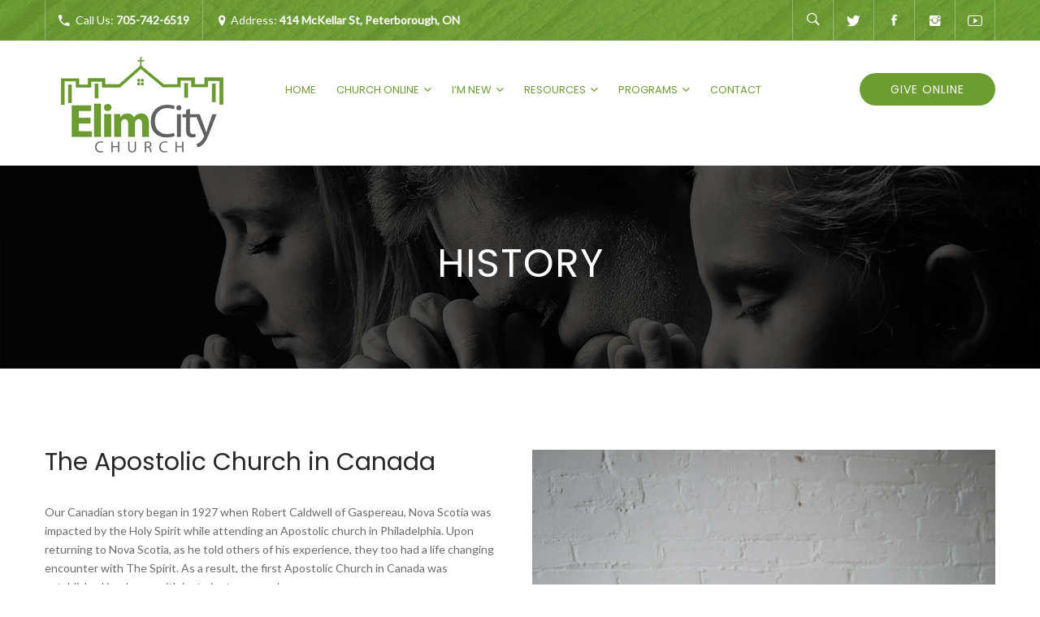

--- FILE ---
content_type: text/html; charset=UTF-8
request_url: https://www.elimonline.com/history/
body_size: 21851
content:
<!DOCTYPE html>
<html lang="en-CA" class="no-js">
<head>
    <meta charset="UTF-8">
    <meta name="viewport" content="width=device-width, initial-scale=1">
    <link rel="profile" href="http://gmpg.org/xfn/11">
    <link rel="pingback" href="https://www.elimonline.com/new/xmlrpc.php">
    <!-- Favicon Icon -->
        <meta name='robots' content='index, follow, max-image-preview:large, max-snippet:-1, max-video-preview:-1' />

	<!-- This site is optimized with the Yoast SEO plugin v26.7 - https://yoast.com/wordpress/plugins/seo/ -->
	<title>History - Elim City Church - To Know Him and Make Him Known</title>
	<link rel="canonical" href="https://www.elimonline.com/history/" />
	<meta property="og:locale" content="en_US" />
	<meta property="og:type" content="article" />
	<meta property="og:title" content="History - Elim City Church - To Know Him and Make Him Known" />
	<meta property="og:url" content="https://www.elimonline.com/history/" />
	<meta property="og:site_name" content="Elim City Church - To Know Him and Make Him Known" />
	<meta property="article:modified_time" content="2020-10-06T17:55:08+00:00" />
	<meta name="twitter:card" content="summary_large_image" />
	<meta name="twitter:label1" content="Est. reading time" />
	<meta name="twitter:data1" content="2 minutes" />
	<script type="application/ld+json" class="yoast-schema-graph">{"@context":"https://schema.org","@graph":[{"@type":"WebPage","@id":"https://www.elimonline.com/history/","url":"https://www.elimonline.com/history/","name":"History - Elim City Church - To Know Him and Make Him Known","isPartOf":{"@id":"https://www.elimonline.com/#website"},"datePublished":"2020-10-06T17:33:12+00:00","dateModified":"2020-10-06T17:55:08+00:00","breadcrumb":{"@id":"https://www.elimonline.com/history/#breadcrumb"},"inLanguage":"en-CA","potentialAction":[{"@type":"ReadAction","target":["https://www.elimonline.com/history/"]}]},{"@type":"BreadcrumbList","@id":"https://www.elimonline.com/history/#breadcrumb","itemListElement":[{"@type":"ListItem","position":1,"name":"Home","item":"https://www.elimonline.com/"},{"@type":"ListItem","position":2,"name":"History"}]},{"@type":"WebSite","@id":"https://www.elimonline.com/#website","url":"https://www.elimonline.com/","name":"Elim City Church - To Know Him and Make Him Known","description":"","potentialAction":[{"@type":"SearchAction","target":{"@type":"EntryPoint","urlTemplate":"https://www.elimonline.com/?s={search_term_string}"},"query-input":{"@type":"PropertyValueSpecification","valueRequired":true,"valueName":"search_term_string"}}],"inLanguage":"en-CA"}]}</script>
	<!-- / Yoast SEO plugin. -->


<link rel='dns-prefetch' href='//www.elimonline.com' />
<link rel='dns-prefetch' href='//ajax.googleapis.com' />
<link rel='dns-prefetch' href='//cdnjs.cloudflare.com' />
<link rel='dns-prefetch' href='//fonts.googleapis.com' />
<link rel='preconnect' href='https://fonts.gstatic.com' crossorigin />
<link rel="alternate" type="application/rss+xml" title="Elim City Church - To Know Him and Make Him Known &raquo; Feed" href="https://www.elimonline.com/feed/" />
<link rel="alternate" type="application/rss+xml" title="Elim City Church - To Know Him and Make Him Known &raquo; Comments Feed" href="https://www.elimonline.com/comments/feed/" />
<link rel="alternate" title="oEmbed (JSON)" type="application/json+oembed" href="https://www.elimonline.com/wp-json/oembed/1.0/embed?url=https%3A%2F%2Fwww.elimonline.com%2Fhistory%2F" />
<link rel="alternate" title="oEmbed (XML)" type="text/xml+oembed" href="https://www.elimonline.com/wp-json/oembed/1.0/embed?url=https%3A%2F%2Fwww.elimonline.com%2Fhistory%2F&#038;format=xml" />
<style id='wp-img-auto-sizes-contain-inline-css' type='text/css'>
img:is([sizes=auto i],[sizes^="auto," i]){contain-intrinsic-size:3000px 1500px}
/*# sourceURL=wp-img-auto-sizes-contain-inline-css */
</style>
<link rel='stylesheet' id='sbi_styles-css' href='https://www.elimonline.com/new/wp-content/plugins/instagram-feed/css/sbi-styles.min.css?ver=6.10.0' type='text/css' media='all' />
<style id='wp-emoji-styles-inline-css' type='text/css'>

	img.wp-smiley, img.emoji {
		display: inline !important;
		border: none !important;
		box-shadow: none !important;
		height: 1em !important;
		width: 1em !important;
		margin: 0 0.07em !important;
		vertical-align: -0.1em !important;
		background: none !important;
		padding: 0 !important;
	}
/*# sourceURL=wp-emoji-styles-inline-css */
</style>
<style id='wp-block-library-inline-css' type='text/css'>
:root{--wp-block-synced-color:#7a00df;--wp-block-synced-color--rgb:122,0,223;--wp-bound-block-color:var(--wp-block-synced-color);--wp-editor-canvas-background:#ddd;--wp-admin-theme-color:#007cba;--wp-admin-theme-color--rgb:0,124,186;--wp-admin-theme-color-darker-10:#006ba1;--wp-admin-theme-color-darker-10--rgb:0,107,160.5;--wp-admin-theme-color-darker-20:#005a87;--wp-admin-theme-color-darker-20--rgb:0,90,135;--wp-admin-border-width-focus:2px}@media (min-resolution:192dpi){:root{--wp-admin-border-width-focus:1.5px}}.wp-element-button{cursor:pointer}:root .has-very-light-gray-background-color{background-color:#eee}:root .has-very-dark-gray-background-color{background-color:#313131}:root .has-very-light-gray-color{color:#eee}:root .has-very-dark-gray-color{color:#313131}:root .has-vivid-green-cyan-to-vivid-cyan-blue-gradient-background{background:linear-gradient(135deg,#00d084,#0693e3)}:root .has-purple-crush-gradient-background{background:linear-gradient(135deg,#34e2e4,#4721fb 50%,#ab1dfe)}:root .has-hazy-dawn-gradient-background{background:linear-gradient(135deg,#faaca8,#dad0ec)}:root .has-subdued-olive-gradient-background{background:linear-gradient(135deg,#fafae1,#67a671)}:root .has-atomic-cream-gradient-background{background:linear-gradient(135deg,#fdd79a,#004a59)}:root .has-nightshade-gradient-background{background:linear-gradient(135deg,#330968,#31cdcf)}:root .has-midnight-gradient-background{background:linear-gradient(135deg,#020381,#2874fc)}:root{--wp--preset--font-size--normal:16px;--wp--preset--font-size--huge:42px}.has-regular-font-size{font-size:1em}.has-larger-font-size{font-size:2.625em}.has-normal-font-size{font-size:var(--wp--preset--font-size--normal)}.has-huge-font-size{font-size:var(--wp--preset--font-size--huge)}.has-text-align-center{text-align:center}.has-text-align-left{text-align:left}.has-text-align-right{text-align:right}.has-fit-text{white-space:nowrap!important}#end-resizable-editor-section{display:none}.aligncenter{clear:both}.items-justified-left{justify-content:flex-start}.items-justified-center{justify-content:center}.items-justified-right{justify-content:flex-end}.items-justified-space-between{justify-content:space-between}.screen-reader-text{border:0;clip-path:inset(50%);height:1px;margin:-1px;overflow:hidden;padding:0;position:absolute;width:1px;word-wrap:normal!important}.screen-reader-text:focus{background-color:#ddd;clip-path:none;color:#444;display:block;font-size:1em;height:auto;left:5px;line-height:normal;padding:15px 23px 14px;text-decoration:none;top:5px;width:auto;z-index:100000}html :where(.has-border-color){border-style:solid}html :where([style*=border-top-color]){border-top-style:solid}html :where([style*=border-right-color]){border-right-style:solid}html :where([style*=border-bottom-color]){border-bottom-style:solid}html :where([style*=border-left-color]){border-left-style:solid}html :where([style*=border-width]){border-style:solid}html :where([style*=border-top-width]){border-top-style:solid}html :where([style*=border-right-width]){border-right-style:solid}html :where([style*=border-bottom-width]){border-bottom-style:solid}html :where([style*=border-left-width]){border-left-style:solid}html :where(img[class*=wp-image-]){height:auto;max-width:100%}:where(figure){margin:0 0 1em}html :where(.is-position-sticky){--wp-admin--admin-bar--position-offset:var(--wp-admin--admin-bar--height,0px)}@media screen and (max-width:600px){html :where(.is-position-sticky){--wp-admin--admin-bar--position-offset:0px}}

/*# sourceURL=wp-block-library-inline-css */
</style><style id='global-styles-inline-css' type='text/css'>
:root{--wp--preset--aspect-ratio--square: 1;--wp--preset--aspect-ratio--4-3: 4/3;--wp--preset--aspect-ratio--3-4: 3/4;--wp--preset--aspect-ratio--3-2: 3/2;--wp--preset--aspect-ratio--2-3: 2/3;--wp--preset--aspect-ratio--16-9: 16/9;--wp--preset--aspect-ratio--9-16: 9/16;--wp--preset--color--black: #000000;--wp--preset--color--cyan-bluish-gray: #abb8c3;--wp--preset--color--white: #ffffff;--wp--preset--color--pale-pink: #f78da7;--wp--preset--color--vivid-red: #cf2e2e;--wp--preset--color--luminous-vivid-orange: #ff6900;--wp--preset--color--luminous-vivid-amber: #fcb900;--wp--preset--color--light-green-cyan: #7bdcb5;--wp--preset--color--vivid-green-cyan: #00d084;--wp--preset--color--pale-cyan-blue: #8ed1fc;--wp--preset--color--vivid-cyan-blue: #0693e3;--wp--preset--color--vivid-purple: #9b51e0;--wp--preset--gradient--vivid-cyan-blue-to-vivid-purple: linear-gradient(135deg,rgb(6,147,227) 0%,rgb(155,81,224) 100%);--wp--preset--gradient--light-green-cyan-to-vivid-green-cyan: linear-gradient(135deg,rgb(122,220,180) 0%,rgb(0,208,130) 100%);--wp--preset--gradient--luminous-vivid-amber-to-luminous-vivid-orange: linear-gradient(135deg,rgb(252,185,0) 0%,rgb(255,105,0) 100%);--wp--preset--gradient--luminous-vivid-orange-to-vivid-red: linear-gradient(135deg,rgb(255,105,0) 0%,rgb(207,46,46) 100%);--wp--preset--gradient--very-light-gray-to-cyan-bluish-gray: linear-gradient(135deg,rgb(238,238,238) 0%,rgb(169,184,195) 100%);--wp--preset--gradient--cool-to-warm-spectrum: linear-gradient(135deg,rgb(74,234,220) 0%,rgb(151,120,209) 20%,rgb(207,42,186) 40%,rgb(238,44,130) 60%,rgb(251,105,98) 80%,rgb(254,248,76) 100%);--wp--preset--gradient--blush-light-purple: linear-gradient(135deg,rgb(255,206,236) 0%,rgb(152,150,240) 100%);--wp--preset--gradient--blush-bordeaux: linear-gradient(135deg,rgb(254,205,165) 0%,rgb(254,45,45) 50%,rgb(107,0,62) 100%);--wp--preset--gradient--luminous-dusk: linear-gradient(135deg,rgb(255,203,112) 0%,rgb(199,81,192) 50%,rgb(65,88,208) 100%);--wp--preset--gradient--pale-ocean: linear-gradient(135deg,rgb(255,245,203) 0%,rgb(182,227,212) 50%,rgb(51,167,181) 100%);--wp--preset--gradient--electric-grass: linear-gradient(135deg,rgb(202,248,128) 0%,rgb(113,206,126) 100%);--wp--preset--gradient--midnight: linear-gradient(135deg,rgb(2,3,129) 0%,rgb(40,116,252) 100%);--wp--preset--font-size--small: 13px;--wp--preset--font-size--medium: 20px;--wp--preset--font-size--large: 36px;--wp--preset--font-size--x-large: 42px;--wp--preset--spacing--20: 0.44rem;--wp--preset--spacing--30: 0.67rem;--wp--preset--spacing--40: 1rem;--wp--preset--spacing--50: 1.5rem;--wp--preset--spacing--60: 2.25rem;--wp--preset--spacing--70: 3.38rem;--wp--preset--spacing--80: 5.06rem;--wp--preset--shadow--natural: 6px 6px 9px rgba(0, 0, 0, 0.2);--wp--preset--shadow--deep: 12px 12px 50px rgba(0, 0, 0, 0.4);--wp--preset--shadow--sharp: 6px 6px 0px rgba(0, 0, 0, 0.2);--wp--preset--shadow--outlined: 6px 6px 0px -3px rgb(255, 255, 255), 6px 6px rgb(0, 0, 0);--wp--preset--shadow--crisp: 6px 6px 0px rgb(0, 0, 0);}:where(.is-layout-flex){gap: 0.5em;}:where(.is-layout-grid){gap: 0.5em;}body .is-layout-flex{display: flex;}.is-layout-flex{flex-wrap: wrap;align-items: center;}.is-layout-flex > :is(*, div){margin: 0;}body .is-layout-grid{display: grid;}.is-layout-grid > :is(*, div){margin: 0;}:where(.wp-block-columns.is-layout-flex){gap: 2em;}:where(.wp-block-columns.is-layout-grid){gap: 2em;}:where(.wp-block-post-template.is-layout-flex){gap: 1.25em;}:where(.wp-block-post-template.is-layout-grid){gap: 1.25em;}.has-black-color{color: var(--wp--preset--color--black) !important;}.has-cyan-bluish-gray-color{color: var(--wp--preset--color--cyan-bluish-gray) !important;}.has-white-color{color: var(--wp--preset--color--white) !important;}.has-pale-pink-color{color: var(--wp--preset--color--pale-pink) !important;}.has-vivid-red-color{color: var(--wp--preset--color--vivid-red) !important;}.has-luminous-vivid-orange-color{color: var(--wp--preset--color--luminous-vivid-orange) !important;}.has-luminous-vivid-amber-color{color: var(--wp--preset--color--luminous-vivid-amber) !important;}.has-light-green-cyan-color{color: var(--wp--preset--color--light-green-cyan) !important;}.has-vivid-green-cyan-color{color: var(--wp--preset--color--vivid-green-cyan) !important;}.has-pale-cyan-blue-color{color: var(--wp--preset--color--pale-cyan-blue) !important;}.has-vivid-cyan-blue-color{color: var(--wp--preset--color--vivid-cyan-blue) !important;}.has-vivid-purple-color{color: var(--wp--preset--color--vivid-purple) !important;}.has-black-background-color{background-color: var(--wp--preset--color--black) !important;}.has-cyan-bluish-gray-background-color{background-color: var(--wp--preset--color--cyan-bluish-gray) !important;}.has-white-background-color{background-color: var(--wp--preset--color--white) !important;}.has-pale-pink-background-color{background-color: var(--wp--preset--color--pale-pink) !important;}.has-vivid-red-background-color{background-color: var(--wp--preset--color--vivid-red) !important;}.has-luminous-vivid-orange-background-color{background-color: var(--wp--preset--color--luminous-vivid-orange) !important;}.has-luminous-vivid-amber-background-color{background-color: var(--wp--preset--color--luminous-vivid-amber) !important;}.has-light-green-cyan-background-color{background-color: var(--wp--preset--color--light-green-cyan) !important;}.has-vivid-green-cyan-background-color{background-color: var(--wp--preset--color--vivid-green-cyan) !important;}.has-pale-cyan-blue-background-color{background-color: var(--wp--preset--color--pale-cyan-blue) !important;}.has-vivid-cyan-blue-background-color{background-color: var(--wp--preset--color--vivid-cyan-blue) !important;}.has-vivid-purple-background-color{background-color: var(--wp--preset--color--vivid-purple) !important;}.has-black-border-color{border-color: var(--wp--preset--color--black) !important;}.has-cyan-bluish-gray-border-color{border-color: var(--wp--preset--color--cyan-bluish-gray) !important;}.has-white-border-color{border-color: var(--wp--preset--color--white) !important;}.has-pale-pink-border-color{border-color: var(--wp--preset--color--pale-pink) !important;}.has-vivid-red-border-color{border-color: var(--wp--preset--color--vivid-red) !important;}.has-luminous-vivid-orange-border-color{border-color: var(--wp--preset--color--luminous-vivid-orange) !important;}.has-luminous-vivid-amber-border-color{border-color: var(--wp--preset--color--luminous-vivid-amber) !important;}.has-light-green-cyan-border-color{border-color: var(--wp--preset--color--light-green-cyan) !important;}.has-vivid-green-cyan-border-color{border-color: var(--wp--preset--color--vivid-green-cyan) !important;}.has-pale-cyan-blue-border-color{border-color: var(--wp--preset--color--pale-cyan-blue) !important;}.has-vivid-cyan-blue-border-color{border-color: var(--wp--preset--color--vivid-cyan-blue) !important;}.has-vivid-purple-border-color{border-color: var(--wp--preset--color--vivid-purple) !important;}.has-vivid-cyan-blue-to-vivid-purple-gradient-background{background: var(--wp--preset--gradient--vivid-cyan-blue-to-vivid-purple) !important;}.has-light-green-cyan-to-vivid-green-cyan-gradient-background{background: var(--wp--preset--gradient--light-green-cyan-to-vivid-green-cyan) !important;}.has-luminous-vivid-amber-to-luminous-vivid-orange-gradient-background{background: var(--wp--preset--gradient--luminous-vivid-amber-to-luminous-vivid-orange) !important;}.has-luminous-vivid-orange-to-vivid-red-gradient-background{background: var(--wp--preset--gradient--luminous-vivid-orange-to-vivid-red) !important;}.has-very-light-gray-to-cyan-bluish-gray-gradient-background{background: var(--wp--preset--gradient--very-light-gray-to-cyan-bluish-gray) !important;}.has-cool-to-warm-spectrum-gradient-background{background: var(--wp--preset--gradient--cool-to-warm-spectrum) !important;}.has-blush-light-purple-gradient-background{background: var(--wp--preset--gradient--blush-light-purple) !important;}.has-blush-bordeaux-gradient-background{background: var(--wp--preset--gradient--blush-bordeaux) !important;}.has-luminous-dusk-gradient-background{background: var(--wp--preset--gradient--luminous-dusk) !important;}.has-pale-ocean-gradient-background{background: var(--wp--preset--gradient--pale-ocean) !important;}.has-electric-grass-gradient-background{background: var(--wp--preset--gradient--electric-grass) !important;}.has-midnight-gradient-background{background: var(--wp--preset--gradient--midnight) !important;}.has-small-font-size{font-size: var(--wp--preset--font-size--small) !important;}.has-medium-font-size{font-size: var(--wp--preset--font-size--medium) !important;}.has-large-font-size{font-size: var(--wp--preset--font-size--large) !important;}.has-x-large-font-size{font-size: var(--wp--preset--font-size--x-large) !important;}
/*# sourceURL=global-styles-inline-css */
</style>

<style id='classic-theme-styles-inline-css' type='text/css'>
/*! This file is auto-generated */
.wp-block-button__link{color:#fff;background-color:#32373c;border-radius:9999px;box-shadow:none;text-decoration:none;padding:calc(.667em + 2px) calc(1.333em + 2px);font-size:1.125em}.wp-block-file__button{background:#32373c;color:#fff;text-decoration:none}
/*# sourceURL=/wp-includes/css/classic-themes.min.css */
</style>
<link rel='stylesheet' id='contact-form-7-css' href='https://www.elimonline.com/new/wp-content/plugins/contact-form-7/includes/css/styles.css?ver=6.1.4' type='text/css' media='all' />
<link rel='stylesheet' id='jquery-ui-css' href='https://ajax.googleapis.com/ajax/libs/jqueryui/1.8.2/themes/smoothness/jquery-ui.css?ver=6.9' type='text/css' media='all' />
<link rel='stylesheet' id='dgtfw-frontend-css-css' href='https://www.elimonline.com/new/wp-content/plugins/dgt-framework/assets/css/frontend.css?ver=6.9' type='text/css' media='all' />
<link rel='stylesheet' id='dgtfw-carousel-css-css' href='https://cdnjs.cloudflare.com/ajax/libs/owl-carousel/1.3.3/owl.carousel.min.css?ver=6.9' type='text/css' media='all' />
<link rel='stylesheet' id='dgtfw-owl-theme-css-css' href='https://cdnjs.cloudflare.com/ajax/libs/owl-carousel/1.3.3/owl.theme.min.css?ver=6.9' type='text/css' media='all' />
<link rel='stylesheet' id='fancybox-css' href='https://www.elimonline.com/new/wp-content/plugins/dgt-framework/assets/vendor/fancybox/jquery.fancybox-1.3.4.css?ver=6.9' type='text/css' media='all' />
<link rel='stylesheet' id='colorbox-css' href='https://www.elimonline.com/new/wp-content/plugins/dgt-framework/assets/vendor/colobox//assets/colorbox.css?ver=6.9' type='text/css' media='all' />
<link rel='stylesheet' id='bsearch-style-css' href='https://www.elimonline.com/new/wp-content/plugins/better-search/includes/css/bsearch-styles.min.css?ver=4.2.2' type='text/css' media='all' />
<link rel='stylesheet' id='font-ionicons-css' href='https://www.elimonline.com/new/wp-content/themes/life-churches/assets/ionicons/css/ionicons.min.css?ver=6.9' type='text/css' media='all' />
<link rel='stylesheet' id='bootstrap-css' href='https://www.elimonline.com/new/wp-content/themes/life-churches/assets/bootstrap/css/bootstrap.min.css?ver=6.9' type='text/css' media='all' />
<link rel='stylesheet' id='owl-carousel-css' href='https://www.elimonline.com/new/wp-content/themes/life-churches/assets/owl-carousel/owl.carousel.min.js?ver=6.9' type='text/css' media='all' />
<link rel='stylesheet' id='owl-theme-css' href='https://www.elimonline.com/new/wp-content/themes/life-churches/assets/owl-carousel/owl.theme.css?ver=6.9' type='text/css' media='all' />
<link rel='stylesheet' id='flickity-css' href='https://www.elimonline.com/new/wp-content/themes/life-churches/assets/flickity/flickity.css?ver=6.9' type='text/css' media='all' />
<link rel='stylesheet' id='venobox-css' href='https://www.elimonline.com/new/wp-content/themes/life-churches/assets/venobox/venobox.css?ver=6.9' type='text/css' media='all' />
<link rel='stylesheet' id='mediaelement-css' href='https://www.elimonline.com/new/wp-includes/js/mediaelement/mediaelementplayer-legacy.min.css?ver=4.2.17' type='text/css' media='all' />
<link rel='stylesheet' id='dgt-style-css' href='https://www.elimonline.com/new/wp-content/themes/life-churches/css/dgt-style.css?ver=6.9' type='text/css' media='all' />
<link rel='stylesheet' id='dgt-responsive-css' href='https://www.elimonline.com/new/wp-content/themes/life-churches/css/dgt-responsive.css?ver=6.9' type='text/css' media='all' />
<link rel='stylesheet' id='life_churches-style-css' href='https://www.elimonline.com/new/wp-content/themes/life-churches-child/style.css?ver=6.9' type='text/css' media='all' />
<link rel='stylesheet' id='js_composer_front-css' href='https://www.elimonline.com/new/wp-content/plugins/js_composer/assets/css/js_composer.min.css?ver=6.4.1' type='text/css' media='all' />
<link rel="preload" as="style" href="https://fonts.googleapis.com/css?family=Lato:400%7CPoppins:400%7CNoto%20Serif:400italic&#038;display=swap&#038;ver=1768516810" /><link rel="stylesheet" href="https://fonts.googleapis.com/css?family=Lato:400%7CPoppins:400%7CNoto%20Serif:400italic&#038;display=swap&#038;ver=1768516810" media="print" onload="this.media='all'"><noscript><link rel="stylesheet" href="https://fonts.googleapis.com/css?family=Lato:400%7CPoppins:400%7CNoto%20Serif:400italic&#038;display=swap&#038;ver=1768516810" /></noscript><script type="text/javascript" src="https://www.elimonline.com/new/wp-includes/js/jquery/jquery.min.js?ver=3.7.1" id="jquery-core-js"></script>
<script type="text/javascript" src="https://www.elimonline.com/new/wp-includes/js/jquery/jquery-migrate.min.js?ver=3.4.1" id="jquery-migrate-js"></script>
<script type="text/javascript" src="https://www.elimonline.com/new/wp-content/plugins/revslider/public/assets/js/rbtools.min.js?ver=6.6.16" async id="tp-tools-js"></script>
<script type="text/javascript" src="https://www.elimonline.com/new/wp-content/plugins/revslider/public/assets/js/rs6.min.js?ver=6.6.16" async id="revmin-js"></script>
<script type="text/javascript" src="https://www.elimonline.com/new/wp-content/plugins/dgt-framework/assets/vendor/jquery.infinitescroll.min.js?ver=6.9" id="infinitescroll-js"></script>
<script type="text/javascript" src="https://www.elimonline.com/new/wp-content/plugins/dgt-framework/assets/vendor/fancybox/jquery.fancybox-1.3.4.pack.js?ver=6.9" id="fancybox-js"></script>
<script type="text/javascript" src="https://www.elimonline.com/new/wp-content/plugins/dgt-framework/assets/vendor/colobox/jquery.colorbox-min.js?ver=6.9" id="colorbox-js"></script>
<link rel="https://api.w.org/" href="https://www.elimonline.com/wp-json/" /><link rel="alternate" title="JSON" type="application/json" href="https://www.elimonline.com/wp-json/wp/v2/pages/4897" /><link rel="EditURI" type="application/rsd+xml" title="RSD" href="https://www.elimonline.com/new/xmlrpc.php?rsd" />
<meta name="generator" content="WordPress 6.9" />
<link rel='shortlink' href='https://www.elimonline.com/?p=4897' />
<meta name="generator" content="Redux 4.5.10" />                <style type="text/css">
            /* =======  Accent color ======== */
            #dgt-back-top,
            .dgt-vc-about .dgt-social ul li a:hover,
            .footer-widget .dgt-social ul li a:hover,
            button:hover,
            input[type="button"]:hover,
            input[type="reset"]:hover,
            input[type="submit"]:hover,
            .dgt-button,
            .hades.tparrows:hover:before,
            .post-pagination a:hover,
            .dgt-fiter-wrap ul li::after,
            .dgt-list-layout .dgt-team-item-inner,
            .dgt-event-countdown,
            #dgt-navigation .sub-menu li a::before,
            #dgt-navigation .children li a::before,
            .dgt-donate-form-wrapper .dgt-amount-button:hover,
            .dgt-donate-form-wrapper .dgt-amount-button.active,
            .dgt-donate-form-wrapper .radio:not(:checked) + label::after,
            .dgt-donate-form-wrapper .radio:checked + label::after,
            .vc_tta.vc_tta-color-grey.vc_tta-style-modern .vc_tta-panel.vc_active .vc_tta-panel-heading,
            .vc_tta.vc_tta-color-grey.vc_tta-style-modern .vc_tta-panel .vc_tta-panel-heading:focus,
            .vc_tta.vc_tta-color-grey.vc_tta-style-modern .vc_tta-panel .vc_tta-panel-heading:hover,
            .vc_tta.vc_tta-color-grey.vc_tta-style-classic .vc_tta-tab > a,
            .dgt-event-calendar .fc-state-default.fc-state-active, .dgt-event-calendar .fc-state-default:hover,
            .dgt-pagination .current,
            .dgt-pagination .page-numbers:hover,
            .dgt-icon-box .dgt-readmore,
            .dgt-icon-box-horizontal .dgt-icon,
            .dgt-icon-box-title .dgt-icon,
            .dgt-event-inner .event-date,
            .owl-theme .owl-controls .owl-page.active span,
            .owl-theme .owl-controls.clickable .owl-page:hover span,
            #cboxPrevious, #cboxNext,
            .dgt-timeline-tabs.vc_tta-tabs.vc_tta-color-grey.vc_tta-style-classic .vc_tta-tab.vc_active > a:before,
            .dgt-timeline-tabs.vc_tta-tabs:not([class*=vc_tta-gap]):not(.vc_tta-o-no-fill).vc_tta-tabs-position-top .vc_tta-tab.vc_active > a:before,
            .dgt-timeline-tabs.vc_tta-tabs.vc_tta-color-grey.vc_tta-style-classic .vc_tta-tab > a:focus:before,
            .dgt-timeline-tabs.vc_tta-tabs.vc_tta-color-grey.vc_tta-style-classic .vc_tta-tab > a:hover:before,
            .dgt-filter-wrap li.active:after, .dgt-filter-wrap li:hover:after,
            .dgt-button.dgt-button-accent-light:hover,
            .event-time span, .blog-time span,
            .woocommerce .widget_price_filter .ui-slider .ui-slider-range,
            .woocommerce .widget_price_filter .ui-slider .ui-slider-handle,
            .woocommerce #respond input#submit:hover,
            .woocommerce a.button:hover,
            .woocommerce button.button:hover,
            .woocommerce input.button:hover,
            .woocommerce ul.products li.product .button,
            .woocommerce ul.products li.product .added_to_cart,
            .woocommerce span.onsale,
            .woocommerce #respond input#submit.alt,
            .woocommerce a.button.alt,
            .woocommerce button.button.alt,
            .woocommerce input.button.alt,
            .woocommerce div.product .woocommerce-tabs ul.tabs li a:after{
                background-color: #6c9d31            }

            .widget_newsletterwidget .tnp-widget input[type=submit]:hover {
                background-color: #6c9d31 !important;
                border-color: #6c9d31 !important;
            }

            .dgt-about-name,
            .dgt-blog-info .dgt-blog-category a,
            #comments .comment-text .author a:hover,
            .comment-list .reply a,
            .dgt-fiter-wrap ul li:hover,
            .team-donate span,
            .dgt-testimonial-heading .dgt-heading::after,
            .dgt-donate-form-wrapper .dgt-sub-title,
            #fancybox-close:hover:before,
            .dgt-counter-box:hover .dgt-icon,
            .dgt-navigation .dgt-megamenu-content li .menu-item > a:hover:before,
            .dgt-navigation .dgt-megamenu-content li .menu-item > a:hover i,
            .dgt-icon-box-title .dgt-icon,
            .dgt-counter-dark h4,
            .dgt-custom-heading .dgt-heading span,
            .dgt-icon-box.dgt-icon-box-vertical:hover h4,
            .dgt-icon-box.dgt-icon-box-vertical:hover .dgt-icon,
            .dgt-event-inner .dgt-event-cat a,
            .dgt-testimonial-wrap .position,
            .dgt-testimonial-wrap a,
            .dgt-timeline-tabs.vc_tta-tabs.vc_tta-color-grey.vc_tta-style-classic .vc_tta-tab.vc_active > a,
            .dgt-timeline-tabs.vc_tta-tabs.vc_tta-color-grey.vc_tta-style-classic .vc_tta-tab > a:focus,
            .dgt-timeline-tabs.vc_tta-tabs.vc_tta-color-grey.vc_tta-style-classic .vc_tta-tab > a:hover,
            .dgt-team-item-inner .dgt-social ul li a:hover,
            .dgt-filter-wrap li.active, .dgt-filter-wrap li:hover,
            .entry-header .dgt-cat a,
            .dgt-link-list li a,
            .dgt-button.dgt-button-accent-light,
            .dgt-contact-info .contact-icon,
            .dgt-contact-info .dgt-social ul li a:hover,
            #dgt-cover-image .entry-title span,
            .post-pagination a,
            .dgt-link,
            .dgt-sermon-action-item,
            .dgt-blog-title a:hover,
            .info-post a:hover,
            .event-time small, .blog-time small,
            .dgt-list-layout .dgt-event-action .dgt-button:hover,
            .dgt-video-box-inner .dgt-icon:hover,
            .dgt-team-item-inner .dgt-blog-readmore a:hover,
            .dgt-team-item-inner h4 a:hover,
            .woocommerce ul.products li.product .price,
            .woocommerce div.product p.price, .woocommerce div.product span.price,
            .woocommerce div.product .woocommerce-tabs ul.tabs li.active a,
            .entry-meta span i,
            .dgt-gallery-item-inner .dgt-colorbox:hover{
                color: #6c9d31;
            }

            .flickity-prev-next-button .arrow {
                fill: #6c9d31;
            }

            .dgt-button:hover,
            #dgt-back-top:hover,
            button:hover,
            input[type="button"]:hover,
            input[type="reset"]:hover,
            input[type="submit"]:hover,
            .button:hover,
            .newsletter .newsletter-submit:hover,
            .woocommerce ul.products li.product .button:hover,
            .woocommerce ul.products li.product .added_to_cart:hover,
            .woocommerce #respond input#submit.alt:hover,
            .woocommerce a.button.alt:hover,
            .woocommerce button.button.alt:hover,
            .woocommerce input.button.alt:hover, .flickity-prev-next-button:hover {
                background-color: rgba(100, 143, 30, 1);
            }

            .dgt-portfolio-item .dgt-portfolio-infomation:before, .dgt-sermon-action .dgt-sermon-action-item:hover {
                background-color: rgba(108, 157, 49, 0.95);
            }

            .dgt-flickity-slider-nav .carousel-cell.is-selected:after, .dgt-flickity-slider-nav .carousel-cell:hover:after, .dgt-gallery-item-inner:hover .post-feature-image:after {
                background-color: rgba(108, 157, 49, 0.9);
            }

            button, input[type="button"],
            input[type="reset"],
            input[type="submit"],
            .dgt-donate-form-wrapper .dgt-amount-button:hover,
            .dgt-donate-form-wrapper .dgt-amount-button.active,
            .dgt-donate-form-wrapper .radio:not(:checked) + label::before,
            .dgt-donate-form-wrapper .radio:not(:checked) + label::after,
            .dgt-donate-form-wrapper .radio:checked + label::before,
            .dgt-donate-form-wrapper .radio:checked + label::after,
            .dgt-icon-box-vertical .dgt-icon-box-inner:hover,
            .dgt-timeline-tabs.vc_tta-tabs.vc_tta-color-grey.vc_tta-style-classic .vc_tta-tab.vc_active > a:before,
            .dgt-timeline-tabs.vc_tta-tabs:not([class*=vc_tta-gap]):not(.vc_tta-o-no-fill).vc_tta-tabs-position-top .vc_tta-tab.vc_active > a:before,
            .dgt-timeline-tabs.vc_tta-tabs.vc_tta-color-grey.vc_tta-style-classic .vc_tta-tab > a:focus:before,
            .dgt-timeline-tabs.vc_tta-tabs.vc_tta-color-grey.vc_tta-style-classic .vc_tta-tab > a:hover:before,
            .dgt-team-item-inner:hover,
            .dgt-button.dgt-button-accent-light,
            .dgt-pagination .current,
            .dgt-pagination .page-numbers:hover,
            .post-pagination a,
            .dgt-single-content .dgt-link:hover,
            blockquote,
            .dgt-video-box-inner .dgt-icon:hover,
            .dgt-single-sermon .dgt-sermon-action .dgt-sermon-action-item {
                border-color: #6c9d31;
            }

            /* =======  Font Options ======== */
            /* =======  Font Body ======== */
            body {
                background-color: transparent;
             font-size: 14px;
                line-height: 18px;
                font-weight: 400;
                text-align: inherit;
            }

            body {
                background-color: transparent;
            }

            body, .dgt-team-item-inner h4,
            .dgt-team-item-inner h5, .dgt-post-author h5,
            .error-404 .page-title,
            .dgt-event-title,
            .dgt-blog-title,
            .dgt-blog-sidebar h4,
            .woocommerce ul.products li.product h3,
            .dgt-navigation .dgt-blog-description {
                font-family: 'Lato';
            }

            body {
                color: #7d7d7d;
            }

            a {
                color: #aaa;
            }

            a:hover, .dgt-link-list li a:hover {
                color: #6c9d31;
            }

            a:active {
                color: #6c9d31;
            }

            input[type="text"], input[type="number"], input[type="password"], input[type="tel"], input[type="url"], input[type="email"] {
                color: #000000;
            }

            button, input[type="button"], input[type="reset"], input[type="submit"], .dgt-button, .button {
                background-color: #6c9d31;
                color: #ffffff;
            }

            /* =======  Font Menu ======== */
            #dgt-navigation {
                font-size: 13px;
                color: #000000;
                font-weight: 400;
                text-align: inherit;
            }

            #dgt-navigation, #dgt-navigation .dgt-blog-sidebar h4 {
                font-family: 'Poppins';
            }

            /* =======  Font Button ======== */
            .dgt-sub-title, .dgt-image-box .description {
                font-family: 'Noto Serif';
                font-size: 18px;
                color: #828282;
                font-weight: 400;
                text-align: inherit;
                line-height: 40px;
            }

            /* =======  Font H1 ======== */
            h1, .h1 {
                font-family: 'Poppins';
                font-size: 36px;
                color: #262626;
                font-weight: 400;
                text-align: inherit;
                line-height: 36px;
            }

            /* =======  Font H2 ======== */
            h2, .h2 {
                font-family: 'Poppins';
                font-size: 30px;
                color: #262626;
                font-weight: 400;
                text-align: inherit;
                line-height: 30px;
            }

            /* =======  Font H3 ======== */
            h3, .h3,
            .dgt-list-layout .dgt-team-info h5,
            .dgt-list-layout .dgt-team-info h4,
            .dgt-testimonial-heading .dgt-heading::after,
            .dgt-event-inner .event-date,
            .dgt-event-inner .dgt-event-cat,
            .dgt-timeline-tabs .vc_tta-tab > a,
            .dgt-portfolio-item .dgt-portfolio-infomation .dgt-portfolio-cat a,
            .entry-header .dgt-cat a,
            .sidebar .widget-title,
            .comments-title, .comment-reply-title,
            #comments .comment-text .author,
            .dgt-post-author h5, .dgt-post-author h5 a,
            .dgt-button,
            .event-time, .blog-time,
            .woocommerce ul.products li.product .price,
            .woocommerce ul.products li.product .button,
            .woocommerce span.onsale,
            .woocommerce div.product .product_title,
            .woocommerce div.product p.price,
            .woocommerce div.product span.price,
            button, input[type="button"], input[type="reset"], input[type="submit"] {
                font-family: 'Poppins';
            }

            h3, .h3 {
                font-size: 24px;
                color: #262626;
                font-weight: 400;
                text-align: inherit;
                line-height: 24px;
            }

            /* =======  Font H4 ======== */
            h4, .h4 {
                font-family: 'Poppins';
                font-size: 20px;
                color: #262626;
                font-weight: 400;
                text-align: inherit;
                line-height: 20px;
            }

            /* =======  Font H5 ======== */
            h5, .h5 {
                font-family: 'Lato';
                font-size: 18px;
                color: #262626;
                font-weight: 400;
                text-align: ;
                line-height: 18px;
            }

            /* =======  Font H6 ======== */
            h6, .h6 {
                font-family: 'Lato';
                font-size: 16px;
                color: #262626;
                font-weight: 400;
                text-align: ;
                line-height: 16px;
            }

            /* =======  Revolution Slider ======== */
            .dgtnavigation .tp-bullet {
                background-color: rgba(108, 157, 49, 0.5);
                border-right-color: rgba(108, 157, 49, 0.6);
            }

            .dgtnavigation .tp-bullet.selected, .dgtnavigation .tp-bullet:hover {
                background-color: rgba(108, 157, 49, 1);
            }

            
                        /* =======  Page Non Responsive ======== */
            .container {
                width: px            }

            
                        /* =======  Loading Icon ======== */
            .dgt-loading-wrap {
                background-color: transparent            }

            .dgt-bounce1, .dgt-bounce2 {
                background-color: #6c9d31            }

            
            /* ======= Logo ======== */
            #logo, #logo-retina, #logo-fixed {
                padding: 5px 0 5px 20px;
            }

            #logo img, #logo-retina img, #logo-fixed img {
                max-height: 144px;
                display: block;
            }

            /* ======= Header Top ======== */

                        .header-top {
             background-image: url('https://www.elimonline.com/new/wp-content/uploads/2016/09/header-1.jpg');
                background-repeat: no-repeat;
                background-size: cover;
                background-attachment: inherit;
                background-position: center center;
             background-color: rgba(108, 157, 49, 0.9);
            }

            .header-top:before {
                background-color: rgba(108, 157, 49, 0.9);
            }

                        .header-top, .header-top span, .header-top p {
                color: #ffffff            }

            .header-top a {
                color: #ffffff            }

            .header-top a:hover {
                color: #cecece            }

            .header-top a:active {
                color: #cecece            }

            /* ======= Header Primary ======== */
                        .header-primary {
                background-color: #ffffff             }

            .header-primary {
                color: #ffffff            }

            .header-primary a:not(.dgt-button) {
                color: #ffffff            }

            .header-primary a:not(.dgt-button):hover {
                color: #6c9d31            }

            .header-primary a:not(.dgt-button):active {
                color: #6c9d31            }

            .dgt-header-right {
                padding-top: 40px            }

            
            /* ======= Navigation ======== */
            #dgt-navigation {
                background-color: transparent;
            }

            .dgt-navigation, .dgt-navigation span, .dgt-navigation p {
                color: #6c9d31;
            }

            /* Custom color item menu (Has been set in the page) */
                        #dgt-navigation a {
                color: #6c9d31            }

            #dgt-navigation a:hover, .header-mobile .menu li a:hover, #dgt-navigation li.current-menu-item > a {
                color: #4b6130            }

            #dgt-navigation > div > ul > li > a::before {
                background-color: #4b6130;
            }

            #dgt-navigation a:active {
                color: #4b6130            }

            #dgt-navigation .sub-menu, #dgt-navigation .children {
                background-color: #ffffff;
                color: #000000;
            }

            #dgt-navigation .sub-menu a, #dgt-navigation .children a {
                color: #000000;
                font-size: 13px;
            }

                        #dgt-navigation .sub-menu a:hover, #dgt-navigation .children a:hover {
                color: #6c9d31            }

            #dgt-navigation .sub-menu a:active, #dgt-navigation .children a:active {
                color: #6c9d31            }

            #dgt-navigation .menu > li > a, #dgt-navigation .menu > ul > li > a {
                margin-top: 40px;
                margin-bottom: 40px;
            }

            .dgt-navigation .sub-menu, .dgt-navigation .children {
                top: 120px;
            }

            /* ======= Cover Image ======== */
                                    #dgt-cover-image {
                background-color: #eeeeee;
             background-image: url('https://www.elimonline.com/new/wp-content/uploads/2016/11/img-cover.jpg');
                background-repeat: no-repeat;
                background-size: cover;
                background-attachment: scroll;
                background-position: center center;
             min-height: 250px            }

            
            /* ======= Cover Image Shop Page ======== */
            
            /* ======= Cover Image Product Page ======== */
            
                        #dgt-cover-image, #dgt-cover-image span, #dgt-cover-image h1, #dgt-cover-image .h1, #dgt-cover-image p, .woocommerce .woocommerce-breadcrumb {
                color: #ffffff            }

            #dgt-cover-image a {
                color: #c8c8c8            }

            #dgt-cover-image a:hover, #dgt-cover-image a:hover span {
                color: #6c9d31            }

            #dgt-cover-image a:active {
                color: #6c9d31            }

            
            /* ======= Content ======== */
            .site-content {
                background-color: transparent;
                        }

            .site-content .entry-content, .entry-header .dgt-cat a:hover {
                color: #6a6a6a            }

            .site-content .entry-content a:not(.dgt-readmore, .blog-title, .dgt-button) {
                color: #aaa            }

            .site-content .entry-content a:not(.dgt-readmore, .blog-title, .dgt-button):hover {
                color: #6c9d31            }

            .site-content .entry-content a:not(.dgt-readmore, .blog-title, .dgt-button):active {
                color: #6c9d31            }

            .site-content .entry-meta span a {
                color: #6c9d31            }

            .site-content .entry-meta span a:hover {
                color: #aaa            }

            /* ======= Sidebar ======== */
            .sidebar .widget {
                background-color: #ffffff            }

            .sidebar .widget-title {
                color: #6c9d31            }

            .sidebar .widget a:not(.dgt-readmore), .sidebar .widget a:not(.dgt-button), .sidebar .widget a:not(.button) {
                color: #2e2e2e            }

            .sidebar .widget a:not(.dgt-readmore):hover, .sidebar .widget a:not(.dgt-button):hover, .sidebar .widget a:not(.button):hover {
                color: #6c9d31            }

            .sidebar .widget a:not(.dgt-readmore):active, .sidebar .widget a:not(.dgt-button):active, .sidebar .widget a:not(.button):active {
                color: #6c9d31            }

            /* ======= Footer ======== */
            .site-footer {
                background-color: #232323;
                        }

            .site-footer, .site-footer .widget, .site-footer span, .site-footer p {
                color: #999999;
            }

            .site-footer .widget-title, .footer-address i {
                color: #ffffff;
            }

            .site-footer a {
                color: #999999            }

            .site-footer a:hover {
                color: #6c9d31            }

            .site-footer a:active {
                color: #6c9d31            }

            .footer-newsletter {
                background-color: #232323;
                        }

            /* ======= Coppyright ======== */
            #coppyright {
                background-color: #131313;
            }

            #coppyright, #coppyright .widget, #coppyright span, #coppyright p {
                color: #6a6a6a;
            }

            #coppyright a {
                color: #6a6a6a            }

            #coppyright a:hover {
                color: #6c9d31            }

            #coppyright a:active {
                color: #6c9d31            }

            /* =======  Custom Css ======== */
            .grecaptcha-badge {
    visability:hidden!important;
    opacity: 0;
}

.menu li a {
    margin: 0 11px;
}
h3 {
    margin-bottom: 10px!important;
}
.dgt-blog-comment {display:none;
}
.breadcrumbs {
    visibility: hidden!important;
    display:none;
}
.homeevents {
font-size:16px;
color:#6a6a6a;
}
.homeevent-title {
    font-size: 20px;
    line-height: 1.5;
    margin: 10px 0 16px;
    font-weight: bold;
    text-transform: uppercase;
}
#post-4192 .dgt-blog-audio.dgt-sermon-audio { 
    display:none
}
        </style>
        <meta name="generator" content="Powered by WPBakery Page Builder - drag and drop page builder for WordPress."/>
<meta name="generator" content="Powered by Slider Revolution 6.6.16 - responsive, Mobile-Friendly Slider Plugin for WordPress with comfortable drag and drop interface." />
<script>function setREVStartSize(e){
			//window.requestAnimationFrame(function() {
				window.RSIW = window.RSIW===undefined ? window.innerWidth : window.RSIW;
				window.RSIH = window.RSIH===undefined ? window.innerHeight : window.RSIH;
				try {
					var pw = document.getElementById(e.c).parentNode.offsetWidth,
						newh;
					pw = pw===0 || isNaN(pw) || (e.l=="fullwidth" || e.layout=="fullwidth") ? window.RSIW : pw;
					e.tabw = e.tabw===undefined ? 0 : parseInt(e.tabw);
					e.thumbw = e.thumbw===undefined ? 0 : parseInt(e.thumbw);
					e.tabh = e.tabh===undefined ? 0 : parseInt(e.tabh);
					e.thumbh = e.thumbh===undefined ? 0 : parseInt(e.thumbh);
					e.tabhide = e.tabhide===undefined ? 0 : parseInt(e.tabhide);
					e.thumbhide = e.thumbhide===undefined ? 0 : parseInt(e.thumbhide);
					e.mh = e.mh===undefined || e.mh=="" || e.mh==="auto" ? 0 : parseInt(e.mh,0);
					if(e.layout==="fullscreen" || e.l==="fullscreen")
						newh = Math.max(e.mh,window.RSIH);
					else{
						e.gw = Array.isArray(e.gw) ? e.gw : [e.gw];
						for (var i in e.rl) if (e.gw[i]===undefined || e.gw[i]===0) e.gw[i] = e.gw[i-1];
						e.gh = e.el===undefined || e.el==="" || (Array.isArray(e.el) && e.el.length==0)? e.gh : e.el;
						e.gh = Array.isArray(e.gh) ? e.gh : [e.gh];
						for (var i in e.rl) if (e.gh[i]===undefined || e.gh[i]===0) e.gh[i] = e.gh[i-1];
											
						var nl = new Array(e.rl.length),
							ix = 0,
							sl;
						e.tabw = e.tabhide>=pw ? 0 : e.tabw;
						e.thumbw = e.thumbhide>=pw ? 0 : e.thumbw;
						e.tabh = e.tabhide>=pw ? 0 : e.tabh;
						e.thumbh = e.thumbhide>=pw ? 0 : e.thumbh;
						for (var i in e.rl) nl[i] = e.rl[i]<window.RSIW ? 0 : e.rl[i];
						sl = nl[0];
						for (var i in nl) if (sl>nl[i] && nl[i]>0) { sl = nl[i]; ix=i;}
						var m = pw>(e.gw[ix]+e.tabw+e.thumbw) ? 1 : (pw-(e.tabw+e.thumbw)) / (e.gw[ix]);
						newh =  (e.gh[ix] * m) + (e.tabh + e.thumbh);
					}
					var el = document.getElementById(e.c);
					if (el!==null && el) el.style.height = newh+"px";
					el = document.getElementById(e.c+"_wrapper");
					if (el!==null && el) {
						el.style.height = newh+"px";
						el.style.display = "block";
					}
				} catch(e){
					console.log("Failure at Presize of Slider:" + e)
				}
			//});
		  };</script>
		<style type="text/css" id="wp-custom-css">
			div.info-post {
	display:none!important;
}
.ion-social-googleplus {
	display:none;
}
#wpforms-4726-field_12-container > div {
	    font-size: 14px!important;
}
#wpforms-4726-field_10 > li > label {

    font-weight: 700;
    font-size: 16px;
    float: none;
    line-height: 1.3;
    margin: 0 0 4px 0;
    padding: 0;
}
#wpforms-4726-field_12 > li > label {
	color:#000;

}
#wpforms-4726-field_12 {
	  padding-top: 6px!important; 
}
div.wpforms-container-full .wpforms-form .wpforms-field-label {

    padding-top: 10px; 
}

#wpforms-submit-4726 {
	background-color: #6c9d31;
    border: 0;
    color: #eaf1e2;
    font-size: 1.1em;
    padding: 0 35px;
    border-radius: 20px;
}
#wpforms-form-4726 > div.wpforms-head-container > div {
	font-size:16px;
}
		</style>
		<noscript><style> .wpb_animate_when_almost_visible { opacity: 1; }</style></noscript>	<link rel="apple-touch-icon" sizes="180x180" href="/apple-touch-icon.png">
<link rel="icon" type="image/png" sizes="32x32" href="/favicon-32x32.png">
<link rel="icon" type="image/png" sizes="16x16" href="/favicon-16x16.png">
<link rel="manifest" href="/site.webmanifest">
<link rel="mask-icon" href="/safari-pinned-tab.svg" color="#267c23">
<meta name="msapplication-TileColor" content="#ffffff">
<meta name="theme-color" content="#ffffff">
<link rel='stylesheet' id='redux-custom-fonts-css' href='//www.elimonline.com/new/wp-content/uploads/redux/custom-fonts/fonts.css?ver=1674167202' type='text/css' media='all' />
<link rel='stylesheet' id='vc_animate-css-css' href='https://www.elimonline.com/new/wp-content/plugins/js_composer/assets/lib/bower/animate-css/animate.min.css?ver=6.4.1' type='text/css' media='all' />
<link rel='stylesheet' id='vc_font_awesome_5_shims-css' href='https://www.elimonline.com/new/wp-content/plugins/js_composer/assets/lib/bower/font-awesome/css/v4-shims.min.css?ver=6.4.1' type='text/css' media='all' />
<link rel='stylesheet' id='vc_font_awesome_5-css' href='https://www.elimonline.com/new/wp-content/plugins/js_composer/assets/lib/bower/font-awesome/css/all.min.css?ver=6.4.1' type='text/css' media='all' />
<link rel='stylesheet' id='rs-plugin-settings-css' href='https://www.elimonline.com/new/wp-content/plugins/revslider/public/assets/css/rs6.css?ver=6.6.16' type='text/css' media='all' />
<style id='rs-plugin-settings-inline-css' type='text/css'>
#rs-demo-id {}
/*# sourceURL=rs-plugin-settings-inline-css */
</style>
</head>

<body class="wp-singular page-template-default page page-id-4897 wp-theme-life-churches wp-child-theme-life-churches-child wpb-js-composer js-comp-ver-6.4.1 vc_responsive">
<!-- Site boxed -->
<!-- Loading icon -->
    <div class="dgt-loading-wrap">
        <div class="dgt-loading">
            <div class="dgt-bounce1"></div>
            <div class="dgt-bounce2"></div>
        </div>
    </div>
<div id="page" class="site">
    <div class="visible-sm visible-xs header-mobile">
    <div class="header-mobile-inner">
                            <div class="header-top">
                <div class="header-top-inner">
                    <div class="row">
                        <div class="col-sm-12 col-md-12">
                                                            <div class="dgt_header-top-left">
                                    <p class="text"><i class="ion-android-call"></i><span>Call Us: 705-742-6519</span></p>
<p class="text"><i class="ion-location"></i><span>Address: 414 McKellar St, Peterborough, ON</span></p>                                </div>
                                                    </div>
                        <div class="col-sm-12 col-md-12">
                            <div class="dgt-social icon-show name-hidden pull-left"><ul><li class="twitter"><a title="Twitter" href="https://twitter.com/elimcitychurch"><span>Twitter</span><i class="ion-social-twitter"></i></a></li><li class="facebook"><a title="Facebook" href="https://www.facebook.com/elimcitychurch/"><span>Facebook</span><i class="ion-social-facebook"></i></a></li><li class="Instagram"><a title="Instagram" href="https://www.instagram.com/elim_city_church/"><span>Instagram</span><i class="ion-social-instagram"></i></a></li><li class="youtube"><a title="Youtube" href="https://www.youtube.com/channel/UCki1QGTBfe4yew_9U2AIfPA/"><span>Youtube</span><i class="ion-social-youtube-outline"></i></a></li></ul></div>                                                            <div class="dgt-button-donate pull-right">
                                    <a href="https://tithe.ly/give?c=1144873"
                                       class="dgt-button">Give Online</a>
                                </div>
                                                    </div>
                    </div>
                </div>
            </div>
                            <div class="header-mobile-top clearfix">
                                    <div class="dgt-search-wrap">
                        <form method="get" id="searchform-mobile" class="searchform"
                              action="https://www.elimonline.com/">
                            <div class="dgt-search-form">
                                <div class="dgt-input-seach">
                                    <input type="text"
                                           placeholder="Type and hit enter"
                                           name="s" id="s"/>
                                    <input type="hidden" value="post" name="post_type" id="posttype"/>
                                    <span class="dgt-search-close"><i class="ion-close-round"></i></span>
                                </div>
                            </div>
                        </form>
                    </div>
                            </div>
                <div class="header-mobile-bottom clearfix">
            <div class="dgt-mobile-menu">
                <div class="mobile-menu"><ul id="menu-main-menu" class="menu"><li id="menu-item-5226" class="menu-item menu-item-type-post_type menu-item-object-page menu-item-home   "><a href="https://www.elimonline.com/">Home</a></li>
<li id="menu-item-1871" class="menu-item menu-item-type-post_type menu-item-object-page menu-item-has-children   "><a>Church Online</a>
<ul class="sub-menu  " style="">
	<li id="menu-item-4127" class="menu-item menu-item-type-post_type menu-item-object-page   "><a href="https://www.elimonline.com/resources/ministry-materials/">Messages</a></li>
	<li id="menu-item-4330" class="menu-item menu-item-type-post_type menu-item-object-page   "><a href="https://www.elimonline.com/pastors-blog/sermons/">Podcast</a></li>
	<li id="menu-item-4336" class="menu-item menu-item-type-post_type menu-item-object-page   "><a href="https://www.elimonline.com/pastors-blog/">Blog</a></li>
</ul>
</li>
<li id="menu-item-4927" class="menu-item menu-item-type-post_type menu-item-object-page current-menu-ancestor current-menu-parent current_page_parent current_page_ancestor menu-item-has-children active  "><a>I&#8217;m New</a>
<ul class="sub-menu  " style="">
	<li id="menu-item-4941" class="menu-item menu-item-type-post_type menu-item-object-page   "><a href="https://www.elimonline.com/first-visit/">First Visit</a></li>
	<li id="menu-item-4359" class="menu-item menu-item-type-post_type menu-item-object-page   "><a href="https://www.elimonline.com/i-am-new/">I Have A Question</a></li>
	<li id="menu-item-4930" class="menu-item menu-item-type-post_type menu-item-object-page   "><a href="https://www.elimonline.com/we-believe/">We Believe</a></li>
	<li id="menu-item-4929" class="menu-item menu-item-type-post_type menu-item-object-page current-menu-item page_item page-item-4897 current_page_item active  "><a href="https://www.elimonline.com/history/">History</a></li>
	<li id="menu-item-4928" class="menu-item menu-item-type-post_type menu-item-object-page   "><a href="https://www.elimonline.com/churches/">Churches</a></li>
	<li id="menu-item-4988" class="menu-item menu-item-type-post_type menu-item-object-page   "><a href="https://www.elimonline.com/missions/">Missions</a></li>
</ul>
</li>
<li id="menu-item-1896" class="menu-item menu-item-type-post_type menu-item-object-page menu-item-has-children   "><a>Resources</a>
<ul class="sub-menu  " style="">
	<li id="menu-item-4088" class="menu-item menu-item-type-post_type menu-item-object-page   "><a href="https://www.elimonline.com/resources/policies/">Policies</a></li>
	<li id="menu-item-4126" class="menu-item menu-item-type-post_type menu-item-object-page   "><a href="https://www.elimonline.com/resources/ministry-schedule/">Ministry Schedule</a></li>
</ul>
</li>
<li id="menu-item-1895" class="menu-item menu-item-type-post_type menu-item-object-page menu-item-has-children   "><a>Programs</a>
<ul class="sub-menu  " style="">
	<li id="menu-item-4092" class="menu-item menu-item-type-post_type menu-item-object-page   "><a href="https://www.elimonline.com/programs/sozo/">SOZO</a></li>
</ul>
</li>
<li id="menu-item-1861" class="menu-item menu-item-type-post_type menu-item-object-page   "><a href="https://www.elimonline.com/contact/">Contact</a></li>
</ul></div>            </div>
        </div>
    </div>
    <span class="header-mobile-close"><i class="ion-ios-close-empty"></i></span>
</div>    <div id="masthead" class="site-header fixed-header">
        <div class="dgt-header-inner">
            <!-- Get Header Top -->
                            <div class="header-top hidden-xs hidden-sm">
                    <div class="container">
    <div class="header-top-inner">
        <div class="row">
            <div class="col-sm-6 col-md-6">
                                    <div class="dgt_header-top-left">
                        <p class="text"><i class="ion-android-call"></i><span>Call Us: <strong>705-742-6519</strong></span></p>
<p class="text"><i class="ion-location"></i><span>Address: <strong>414 McKellar St, Peterborough, ON</strong></span></p>                    </div>
                            </div>
            <div class="col-sm-6 col-md-6">
                <div class="pull-right">
                                            <div class="dgt-search-wrap pull-left">
                            <div class="dgt-search-icon"><i class="ion-ios-search-strong"></i></div>
                            <form method="get" id="searchform" class="searchform" action="https://www.elimonline.com/">
    <div class="dgt-search-form">
        <div class="dgt-input-seach">
            <input type="text" placeholder="Type and hit enter" name="s" id="s" />
            <input type="hidden" value="post" name="post_type" id="posttype" />
        </div>
    </div>
</form>
                        </div>
                                        <div class="dgt-social icon-show name-hidden pull-left"><ul><li class="twitter"><a title="Twitter" href="https://twitter.com/elimcitychurch"><span>Twitter</span><i class="ion-social-twitter"></i></a></li><li class="facebook"><a title="Facebook" href="https://www.facebook.com/elimcitychurch/"><span>Facebook</span><i class="ion-social-facebook"></i></a></li><li class="Instagram"><a title="Instagram" href="https://www.instagram.com/elim_city_church/"><span>Instagram</span><i class="ion-social-instagram"></i></a></li><li class="youtube"><a title="Youtube" href="https://www.youtube.com/channel/UCki1QGTBfe4yew_9U2AIfPA/"><span>Youtube</span><i class="ion-social-youtube-outline"></i></a></li></ul></div>                </div>
            </div>
        </div>
    </div>
</div>
                </div>
                        <!-- Get Header Primary -->
            <div class="header-primary">
                <div class="container">
    <div class="header-section">
     <span class="header-mobile-open-icon visible-sm visible-xs"><i class="ion-navicon"></i></span>
     <div class="row">
         <!-- Logo -->
         <div class="col-sm-3 col-md-3 dgt-pr0">
             <div class="site-branding">
        <p class="logo" id="logo">
        <a href="https://www.elimonline.com/" rel="home">
            <img src="https://www.elimonline.com/new/wp-content/uploads/2016/09/elim-logo.png" alt="Elim City Church - To Know Him and Make Him Known" />
        </a>
    </p>
    
    <!-- Logo Retina -->
            <p class="logo-retina" id="logo-retina">
            <a href="https://www.elimonline.com/" rel="home">
                <img src="https://www.elimonline.com/new/wp-content/uploads/2018/12/24109-AZ-R-5.png" alt="Elim City Church - To Know Him and Make Him Known" />
            </a>
        </p>
    
    <!-- Site Description -->
    </div>
         </div>
         <div class="hidden-sm hidden-xs col-sm-7 col-md-7 col-lg-7 dgt-pl0 dgt-pr0">
             <div id="dgt-navigation" class="dgt-navigation">
                 <div class="main-menu"><ul id="menu-main-menu-1" class="menu"><li class="menu-item menu-item-type-post_type menu-item-object-page menu-item-home   "><a href="https://www.elimonline.com/">Home</a></li>
<li class="menu-item menu-item-type-post_type menu-item-object-page menu-item-has-children   "><a>Church Online</a>
<ul class="sub-menu  " style="">
	<li class="menu-item menu-item-type-post_type menu-item-object-page   "><a href="https://www.elimonline.com/resources/ministry-materials/">Messages</a></li>
	<li class="menu-item menu-item-type-post_type menu-item-object-page   "><a href="https://www.elimonline.com/pastors-blog/sermons/">Podcast</a></li>
	<li class="menu-item menu-item-type-post_type menu-item-object-page   "><a href="https://www.elimonline.com/pastors-blog/">Blog</a></li>
</ul>
</li>
<li class="menu-item menu-item-type-post_type menu-item-object-page current-menu-ancestor current-menu-parent current_page_parent current_page_ancestor menu-item-has-children active  "><a>I&#8217;m New</a>
<ul class="sub-menu  " style="">
	<li class="menu-item menu-item-type-post_type menu-item-object-page   "><a href="https://www.elimonline.com/first-visit/">First Visit</a></li>
	<li class="menu-item menu-item-type-post_type menu-item-object-page   "><a href="https://www.elimonline.com/i-am-new/">I Have A Question</a></li>
	<li class="menu-item menu-item-type-post_type menu-item-object-page   "><a href="https://www.elimonline.com/we-believe/">We Believe</a></li>
	<li class="menu-item menu-item-type-post_type menu-item-object-page current-menu-item page_item page-item-4897 current_page_item active  "><a href="https://www.elimonline.com/history/">History</a></li>
	<li class="menu-item menu-item-type-post_type menu-item-object-page   "><a href="https://www.elimonline.com/churches/">Churches</a></li>
	<li class="menu-item menu-item-type-post_type menu-item-object-page   "><a href="https://www.elimonline.com/missions/">Missions</a></li>
</ul>
</li>
<li class="menu-item menu-item-type-post_type menu-item-object-page menu-item-has-children   "><a>Resources</a>
<ul class="sub-menu  " style="">
	<li class="menu-item menu-item-type-post_type menu-item-object-page   "><a href="https://www.elimonline.com/resources/policies/">Policies</a></li>
	<li class="menu-item menu-item-type-post_type menu-item-object-page   "><a href="https://www.elimonline.com/resources/ministry-schedule/">Ministry Schedule</a></li>
</ul>
</li>
<li class="menu-item menu-item-type-post_type menu-item-object-page menu-item-has-children   "><a>Programs</a>
<ul class="sub-menu  " style="">
	<li class="menu-item menu-item-type-post_type menu-item-object-page   "><a href="https://www.elimonline.com/programs/sozo/">SOZO</a></li>
</ul>
</li>
<li class="menu-item menu-item-type-post_type menu-item-object-page   "><a href="https://www.elimonline.com/contact/">Contact</a></li>
</ul></div>             </div>
         </div>
                  <div class="hidden-sm hidden-xs col-sm-2 col-md-2 col-lg-2 dgt-pl0">
                 <div class="dgt-header-right clearfix">
        <div class="pull-right">
         <div class="dgt-button-donate">
             <a href="https://tithe.ly/give?c=1144873" class="dgt-button">Give Online</a>
         </div>
        </div>
    </div>
         </div>
              </div>
    </div>
</div>
            </div>
        </div>
    </div>
    <!-- Cover Image -->
            <div id="dgt-cover-image">
            <div class="container">
                <div class="dgt-cover-wrap">
                                                                        <h1 class="entry-title">History</h1>                                                                                    <div class="breadcrumbs" typeof="BreadcrumbList">
                        History                    </div>
                </div>
            </div>
        </div>
    
    <div id="content" class="site-content fixed-sidebar content-no-sidebar">
        <div class="container">
	<div id="primary" class="content-area row">
		<!-- Left Sidebar -->
				<main id="main" class="site-main col-sm-12 col-md-12" role="main">

		
<div class="post-4897 page type-page status-publish hentry">
	
	<div class="entry-content">
		<div class="vc_row wpb_row vc_row-fluid dgt-bg-inherit"><div class="wpb_column vc_column_container vc_col-sm-12"><div class="vc_column-inner"><div class="wpb_wrapper"><div class="vc_row wpb_row vc_inner vc_row-fluid"><div class="wpb_column vc_column_container vc_col-sm-6"><div class="vc_column-inner"><div class="wpb_wrapper">
	<div class="wpb_text_column wpb_content_element  wpb_animate_when_almost_visible wpb_fadeIn fadeIn" >
		<div class="wpb_wrapper">
			<h2 class="fusion-responsive-typography-calculated" data-fontsize="35" data-lineheight="45.15px">The Apostolic Church in Canada</h2>

		</div>
	</div>

	<div class="wpb_text_column wpb_content_element " >
		<div class="wpb_wrapper">
			<p>Our Canadian story began in 1927 when Robert Caldwell of Gaspereau, Nova Scotia was impacted by the Holy Spirit while attending an Apostolic church in Philadelphia. Upon returning to Nova Scotia, as he told others of his experience, they too had a life changing encounter with The Spirit. As a result, the first Apostolic Church in Canada was established in a home with just nineteen members.</p>
<p>Revival fire characterized the expansion of churches into Quebec and Ontario. From the outset, the churches had the same vision to see the Gospel of Jesus spread throughout the world. Missionaries and their families were sent to Jamaica and Barbados, and then to Brazil. These nations now have their own movements and continue in strong fellowship with us as international partners. The ACC has strong relationships with other international partners in India and Haiti.</p>
<p>Multiple churches reflective of our diverse culture have been planted throughout Canada under the banner of The Apostolic Church in Canada.</p>

		</div>
	</div>

	<div class="wpb_text_column wpb_content_element  wpb_animate_when_almost_visible wpb_fadeIn fadeIn" >
		<div class="wpb_wrapper">
			<h2 class="fusion-responsive-typography-calculated" data-fontsize="35" data-lineheight="45.15px">The Apostolic Church</h2>

		</div>
	</div>

	<div class="wpb_text_column wpb_content_element " >
		<div class="wpb_wrapper">
			<div class="fusion-layout-column fusion_builder_column fusion-builder-column-3 fusion_builder_column_1_2 1_2 fusion-one-half fusion-column-first fusion-column-no-min-height">
<div class="fusion-column-wrapper fusion-flex-column-wrapper-legacy">
<div class="fusion-text fusion-text-3">
<div class="fusion-text fusion-text-5">
<p>The Apostolic Church in Canada is part of the world-wide Apostolic Church which was birthed out of the 1904-1905 Welsh revival and the linking of fellowships within the UK with a like-minded Apostolic vision.</p>
<p>The Apostolic Church worldwide is a Trinitarian, Evangelical, Pentecostal and Apostolic network of churches with a strong commitment to missions resulting from a Prophetic challenge early in its existence “to belt the globe with the Gospel”. The Apostolic Church holds to the evangelical truth that Salvation is only attained by grace through faith in The Lord Jesus Christ.</p>
<p>There are now affiliated, self-governing networks of churches, in over 100 countries around the world with a membership of over 15 million. They are joined together with a vision of planting churches to expand and build the Church of Jesus Christ; releasing the Apostolic Five-Fold Ministries (<em><strong>see Ephesians 4:11</strong></em>) and releasing every member of the Body of Christ in their individual spiritual giftings (<em><strong>see 1 Corinthians 12:4-11</strong></em>).</p>
</div>
</div>
</div>
</div>

		</div>
	</div>
</div></div></div><div class="wpb_column vc_column_container vc_col-sm-6"><div class="vc_column-inner"><div class="wpb_wrapper">

<div class="dgt-vc-element dgt-image-box dgt-al-left">
    <div class="dgt-image-box-inner">
                <div class="dgt-image-box-pic">
                        <span class="image"><img fetchpriority="high" decoding="async" src="https://www.elimonline.com/new/wp-content/uploads/2019/03/E60A1695.jpg" width="1024" height="1536" /></span>
                    </div>
                <div class="dgt-image-box-content">
            <h3>
                          Pastor John Kristensen                         </h3>
            <div class="description" style="background-color: rgba(0, 186, 1, 0.8)">President of the Apostolic Church in Canada                            </div>
        </div>
    </div>
</div>
</div></div></div></div></div></div></div></div><div class="vc_row wpb_row vc_row-fluid dgt-bg-inherit"><div class="wpb_column vc_column_container vc_col-sm-12"><div class="vc_column-inner"><div class="wpb_wrapper"><div class="vc_btn3-container vc_btn3-inline" ><a class="vc_general vc_btn3 vc_btn3-size-md vc_btn3-shape-rounded vc_btn3-style-modern vc_btn3-icon-left vc_btn3-color-success" href="https://apostolic.ca" title="The Apostolic Church in Canada" target="_blank"><i class="vc_btn3-icon fas fa-external-link-alt"></i> Learn More at Apostolic.ca</a></div></div></div></div></div>
			</div><!-- .entry-content -->

</div><!-- #post-## -->
		</main><!-- .site-main -->
		<!-- Right Sidebar -->
			</div><!-- .content-area -->

	</div><!-- .site-content -->
	</div><!-- .site-content-container -->

	<footer id="colophon" class="site-footer" role="contentinfo">
		<!-- Get Header -->
		<!-- Footer Widget -->

    <div class="footer-widget">
        <div class="container">
            <div class="row">
                <div class="col-sm-12 col-md-3">
                    <div id="text-2" class="widget first widget_text"><h3 class="widget-title">Newsletter</h3>			<div class="textwidget"><p>If you would like to receive our monthly bulletin via email, please feel free to sign up below.</p>
<p><script>(function() {
	window.mc4wp = window.mc4wp || {
		listeners: [],
		forms: {
			on: function(evt, cb) {
				window.mc4wp.listeners.push(
					{
						event   : evt,
						callback: cb
					}
				);
			}
		}
	}
})();
</script><!-- Mailchimp for WordPress v4.10.9 - https://wordpress.org/plugins/mailchimp-for-wp/ --></p>
<form id="mc4wp-form-1" class="mc4wp-form mc4wp-form-4174" method="post" data-id="4174" data-name="Newsletter" >
<div class="mc4wp-form-fields">
<p>
	<input type="email" name="EMAIL" placeholder="Your email address" required />
</p>
<p>
	<input type="submit" value="Sign up" />
</p>
</div>
<p><label style="display: none !important;">Leave this field empty if you&#8217;re human: <input type="text" name="_mc4wp_honeypot" value="" tabindex="-1" autocomplete="off" /></label><input type="hidden" name="_mc4wp_timestamp" value="1768565858" /><input type="hidden" name="_mc4wp_form_id" value="4174" /><input type="hidden" name="_mc4wp_form_element_id" value="mc4wp-form-1" /></p>
<div class="mc4wp-response"></div>
</form>
<p><!-- / Mailchimp for WordPress Plugin --></p>
</div>
		</div>                </div>
                <div class="col-sm-12 col-md-3">
                                    </div>
                <div class="col-sm-12 col-md-2">
                                    </div>
                <div class="col-sm-12 col-md-4">
                    <div id="dgt_fiora_about_widget-1" class="widget last dgt_fiora_about_widget">
        <div class="dgt-widget-about">
                        <div class="logo-footer">
                              <a href="https://www.elimonline.com/" rel="home">
                     <img src="https://www.elimonline.com/new/wp-content/uploads/2016/09/elim-white.png" alt="Elim City Church - To Know Him and Make Him Known" />
                 </a>
                         </div>
                                    <div class="dgt-about-info">
                                    <p class="dgt-mb0"><i class="ion-android-pin"></i> 414 McKellar St. Peterborough, Ontario K9J 7C1</p>
                                                                    <p class="dgt-mb0"><i class="ion-ios-telephone"></i> 705-742-6519</p>
                            </div>
        </div>

        </div>                </div>
            </div>
        </div>
    </div>
<!-- Footer Coppyright -->
    <div id="coppyright">
        <div class="container">
            <div class="coppyright-inner">
                <div class="row">
                                            <div class="col-sm-12 col-md-6">
                            <p>© Copyright 2020 Elim City Church |  Website Developed by <a href="https://www.foster-webworks.com/">Foster WebWorks</a>                            </p>
                        </div>
                                                                <div class="col-sm-12 col-md-6">
                            <div class="pull-right footer-social">
                                <div class="dgt-social icon-show name-hidden"><ul><li class="twitter"><a title="Twitter" href="https://twitter.com/elimcitychurch"><span>Twitter</span><i class="ion-social-twitter"></i></a></li><li class="facebook"><a title="Facebook" href="https://www.facebook.com/elimcitychurch/"><span>Facebook</span><i class="ion-social-facebook"></i></a></li><li class="Instagram"><a title="Instagram" href="https://www.instagram.com/elim_city_church/"><span>Instagram</span><i class="ion-social-instagram"></i></a></li><li class="youtube"><a title="Youtube" href="https://www.youtube.com/channel/UCki1QGTBfe4yew_9U2AIfPA/"><span>Youtube</span><i class="ion-social-youtube-outline"></i></a></li></ul></div>                            </div>
                        </div>
                                    </div>
            </div>
        </div>
    </div>
	</footer><!-- .site-footer -->
			<div id="dgt-back-top" class="hidden-xs">
			<i class="ion-ios-arrow-thin-up"></i>
		</div>
	
</div><!-- .site -->
<!-- Close tag if body boxed -->

		<script>
			window.RS_MODULES = window.RS_MODULES || {};
			window.RS_MODULES.modules = window.RS_MODULES.modules || {};
			window.RS_MODULES.waiting = window.RS_MODULES.waiting || [];
			window.RS_MODULES.defered = false;
			window.RS_MODULES.moduleWaiting = window.RS_MODULES.moduleWaiting || {};
			window.RS_MODULES.type = 'compiled';
		</script>
		<script type="speculationrules">
{"prefetch":[{"source":"document","where":{"and":[{"href_matches":"/*"},{"not":{"href_matches":["/new/wp-*.php","/new/wp-admin/*","/new/wp-content/uploads/*","/new/wp-content/*","/new/wp-content/plugins/*","/new/wp-content/themes/life-churches-child/*","/new/wp-content/themes/life-churches/*","/*\\?(.+)"]}},{"not":{"selector_matches":"a[rel~=\"nofollow\"]"}},{"not":{"selector_matches":".no-prefetch, .no-prefetch a"}}]},"eagerness":"conservative"}]}
</script>
<script>(function() {function maybePrefixUrlField () {
  const value = this.value.trim()
  if (value !== '' && value.indexOf('http') !== 0) {
    this.value = 'http://' + value
  }
}

const urlFields = document.querySelectorAll('.mc4wp-form input[type="url"]')
for (let j = 0; j < urlFields.length; j++) {
  urlFields[j].addEventListener('blur', maybePrefixUrlField)
}
})();</script><!-- Instagram Feed JS -->
<script type="text/javascript">
var sbiajaxurl = "https://www.elimonline.com/new/wp-admin/admin-ajax.php";
</script>
<script type="text/html" id="wpb-modifications"></script><script type="text/javascript" src="https://www.elimonline.com/new/wp-includes/js/dist/hooks.min.js?ver=dd5603f07f9220ed27f1" id="wp-hooks-js"></script>
<script type="text/javascript" src="https://www.elimonline.com/new/wp-includes/js/dist/i18n.min.js?ver=c26c3dc7bed366793375" id="wp-i18n-js"></script>
<script type="text/javascript" id="wp-i18n-js-after">
/* <![CDATA[ */
wp.i18n.setLocaleData( { 'text direction\u0004ltr': [ 'ltr' ] } );
//# sourceURL=wp-i18n-js-after
/* ]]> */
</script>
<script type="text/javascript" src="https://www.elimonline.com/new/wp-content/plugins/contact-form-7/includes/swv/js/index.js?ver=6.1.4" id="swv-js"></script>
<script type="text/javascript" id="contact-form-7-js-before">
/* <![CDATA[ */
var wpcf7 = {
    "api": {
        "root": "https:\/\/www.elimonline.com\/wp-json\/",
        "namespace": "contact-form-7\/v1"
    }
};
//# sourceURL=contact-form-7-js-before
/* ]]> */
</script>
<script type="text/javascript" src="https://www.elimonline.com/new/wp-content/plugins/contact-form-7/includes/js/index.js?ver=6.1.4" id="contact-form-7-js"></script>
<script type="text/javascript" id="dgtfw-frontend-js-js-extra">
/* <![CDATA[ */
var DGTFW_I18N_JS = {"quick_view":"Quick View"};
var DGTFW_JS = {"ajax_url":"https://www.elimonline.com/new/wp-admin/admin-ajax.php"};
//# sourceURL=dgtfw-frontend-js-js-extra
/* ]]> */
</script>
<script type="text/javascript" src="https://www.elimonline.com/new/wp-content/plugins/dgt-framework/assets/js/frontend.js?ver=6.9" id="dgtfw-frontend-js-js"></script>
<script type="text/javascript" src="https://www.elimonline.com/new/wp-content/plugins/dgt-framework/assets/vendor/countdown/jquery.countdown.min.js?ver=2.1.0" id="dgtfw-countdown-js-js"></script>
<script type="text/javascript" src="https://www.elimonline.com/new/wp-includes/js/imagesloaded.min.js?ver=5.0.0" id="imagesloaded-js"></script>
<script type="text/javascript" src="https://www.elimonline.com/new/wp-includes/js/masonry.min.js?ver=4.2.2" id="masonry-js"></script>
<script type="text/javascript" src="https://www.elimonline.com/new/wp-content/plugins/js_composer/assets/lib/bower/isotope/dist/isotope.pkgd.min.js?ver=6.4.1" id="isotope-js"></script>
<script type="text/javascript" src="https://www.elimonline.com/new/wp-content/themes/life-churches/js/skip-link-focus-fix.js?ver=20141010" id="skip-link-focus-fix-js"></script>
<script type="text/javascript" id="life_churches-script-js-extra">
/* <![CDATA[ */
var screenReaderText = {"expand":"\u003Cspan class=\"screen-reader-text\"\u003Eexpand child menu\u003C/span\u003E","collapse":"\u003Cspan class=\"screen-reader-text\"\u003Ecollapse child menu\u003C/span\u003E"};
//# sourceURL=life_churches-script-js-extra
/* ]]> */
</script>
<script type="text/javascript" src="https://www.elimonline.com/new/wp-content/themes/life-churches/js/functions.js?ver=20150330" id="life_churches-script-js"></script>
<script type="text/javascript" src="https://www.elimonline.com/new/wp-content/themes/life-churches/assets/bootstrap/js/bootstrap.min.js?ver=3.3.7" id="bootstrap-js"></script>
<script type="text/javascript" src="https://www.elimonline.com/new/wp-content/themes/life-churches/js/theia-sticky-sidebar.js?ver=1.4.0" id="theia-sticky-js"></script>
<script type="text/javascript" src="https://www.elimonline.com/new/wp-content/themes/life-churches/assets/owl-carousel/owl.carousel.min.js?ver=1.3.3" id="owl-carousel-js"></script>
<script type="text/javascript" src="https://www.elimonline.com/new/wp-content/themes/life-churches/assets/flickity/flickity.pkgd.min.js?ver=2.0.3" id="flickity-js"></script>
<script type="text/javascript" src="https://www.elimonline.com/new/wp-content/themes/life-churches/js/sticky-header.js?ver=1.0.1" id="sticky-header-js"></script>
<script type="text/javascript" src="https://www.elimonline.com/new/wp-content/themes/life-churches/assets/venobox/venobox.min.js?ver=1.6.0" id="venobox-js"></script>
<script type="text/javascript" id="mediaelement-core-js-before">
/* <![CDATA[ */
var mejsL10n = {"language":"en","strings":{"mejs.download-file":"Download File","mejs.install-flash":"You are using a browser that does not have Flash player enabled or installed. Please turn on your Flash player plugin or download the latest version from https://get.adobe.com/flashplayer/","mejs.fullscreen":"Fullscreen","mejs.play":"Play","mejs.pause":"Pause","mejs.time-slider":"Time Slider","mejs.time-help-text":"Use Left/Right Arrow keys to advance one second, Up/Down arrows to advance ten seconds.","mejs.live-broadcast":"Live Broadcast","mejs.volume-help-text":"Use Up/Down Arrow keys to increase or decrease volume.","mejs.unmute":"Unmute","mejs.mute":"Mute","mejs.volume-slider":"Volume Slider","mejs.video-player":"Video Player","mejs.audio-player":"Audio Player","mejs.captions-subtitles":"Captions/Subtitles","mejs.captions-chapters":"Chapters","mejs.none":"None","mejs.afrikaans":"Afrikaans","mejs.albanian":"Albanian","mejs.arabic":"Arabic","mejs.belarusian":"Belarusian","mejs.bulgarian":"Bulgarian","mejs.catalan":"Catalan","mejs.chinese":"Chinese","mejs.chinese-simplified":"Chinese (Simplified)","mejs.chinese-traditional":"Chinese (Traditional)","mejs.croatian":"Croatian","mejs.czech":"Czech","mejs.danish":"Danish","mejs.dutch":"Dutch","mejs.english":"English","mejs.estonian":"Estonian","mejs.filipino":"Filipino","mejs.finnish":"Finnish","mejs.french":"French","mejs.galician":"Galician","mejs.german":"German","mejs.greek":"Greek","mejs.haitian-creole":"Haitian Creole","mejs.hebrew":"Hebrew","mejs.hindi":"Hindi","mejs.hungarian":"Hungarian","mejs.icelandic":"Icelandic","mejs.indonesian":"Indonesian","mejs.irish":"Irish","mejs.italian":"Italian","mejs.japanese":"Japanese","mejs.korean":"Korean","mejs.latvian":"Latvian","mejs.lithuanian":"Lithuanian","mejs.macedonian":"Macedonian","mejs.malay":"Malay","mejs.maltese":"Maltese","mejs.norwegian":"Norwegian","mejs.persian":"Persian","mejs.polish":"Polish","mejs.portuguese":"Portuguese","mejs.romanian":"Romanian","mejs.russian":"Russian","mejs.serbian":"Serbian","mejs.slovak":"Slovak","mejs.slovenian":"Slovenian","mejs.spanish":"Spanish","mejs.swahili":"Swahili","mejs.swedish":"Swedish","mejs.tagalog":"Tagalog","mejs.thai":"Thai","mejs.turkish":"Turkish","mejs.ukrainian":"Ukrainian","mejs.vietnamese":"Vietnamese","mejs.welsh":"Welsh","mejs.yiddish":"Yiddish"}};
//# sourceURL=mediaelement-core-js-before
/* ]]> */
</script>
<script type="text/javascript" src="https://www.elimonline.com/new/wp-includes/js/mediaelement/mediaelement-and-player.min.js?ver=4.2.17" id="mediaelement-core-js"></script>
<script type="text/javascript" src="https://www.elimonline.com/new/wp-includes/js/mediaelement/mediaelement-migrate.min.js?ver=6.9" id="mediaelement-migrate-js"></script>
<script type="text/javascript" id="mediaelement-js-extra">
/* <![CDATA[ */
var _wpmejsSettings = {"pluginPath":"/new/wp-includes/js/mediaelement/","classPrefix":"mejs-","stretching":"responsive","audioShortcodeLibrary":"mediaelement","videoShortcodeLibrary":"mediaelement"};
//# sourceURL=mediaelement-js-extra
/* ]]> */
</script>
<script type="text/javascript" src="https://www.elimonline.com/new/wp-content/themes/life-churches/js/dgt-theme.js?ver=1.0.0" id="life_churches-js-js"></script>
<script type="text/javascript" src="https://www.google.com/recaptcha/api.js?render=6LcVAoIUAAAAAKezPTduR6jVUdGMG_RI1yEp2oAm&amp;ver=3.0" id="google-recaptcha-js"></script>
<script type="text/javascript" src="https://www.elimonline.com/new/wp-includes/js/dist/vendor/wp-polyfill.min.js?ver=3.15.0" id="wp-polyfill-js"></script>
<script type="text/javascript" id="wpcf7-recaptcha-js-before">
/* <![CDATA[ */
var wpcf7_recaptcha = {
    "sitekey": "6LcVAoIUAAAAAKezPTduR6jVUdGMG_RI1yEp2oAm",
    "actions": {
        "homepage": "homepage",
        "contactform": "contactform"
    }
};
//# sourceURL=wpcf7-recaptcha-js-before
/* ]]> */
</script>
<script type="text/javascript" src="https://www.elimonline.com/new/wp-content/plugins/contact-form-7/modules/recaptcha/index.js?ver=6.1.4" id="wpcf7-recaptcha-js"></script>
<script type="text/javascript" src="https://www.elimonline.com/new/wp-content/plugins/js_composer/assets/js/dist/js_composer_front.min.js?ver=6.4.1" id="wpb_composer_front_js-js"></script>
<script type="text/javascript" src="https://www.elimonline.com/new/wp-content/plugins/js_composer/assets/lib/vc_waypoints/vc-waypoints.min.js?ver=6.4.1" id="vc_waypoints-js"></script>
<script type="text/javascript" defer src="https://www.elimonline.com/new/wp-content/plugins/mailchimp-for-wp/assets/js/forms.js?ver=4.10.9" id="mc4wp-forms-api-js"></script>
<script id="wp-emoji-settings" type="application/json">
{"baseUrl":"https://s.w.org/images/core/emoji/17.0.2/72x72/","ext":".png","svgUrl":"https://s.w.org/images/core/emoji/17.0.2/svg/","svgExt":".svg","source":{"concatemoji":"https://www.elimonline.com/new/wp-includes/js/wp-emoji-release.min.js?ver=6.9"}}
</script>
<script type="module">
/* <![CDATA[ */
/*! This file is auto-generated */
const a=JSON.parse(document.getElementById("wp-emoji-settings").textContent),o=(window._wpemojiSettings=a,"wpEmojiSettingsSupports"),s=["flag","emoji"];function i(e){try{var t={supportTests:e,timestamp:(new Date).valueOf()};sessionStorage.setItem(o,JSON.stringify(t))}catch(e){}}function c(e,t,n){e.clearRect(0,0,e.canvas.width,e.canvas.height),e.fillText(t,0,0);t=new Uint32Array(e.getImageData(0,0,e.canvas.width,e.canvas.height).data);e.clearRect(0,0,e.canvas.width,e.canvas.height),e.fillText(n,0,0);const a=new Uint32Array(e.getImageData(0,0,e.canvas.width,e.canvas.height).data);return t.every((e,t)=>e===a[t])}function p(e,t){e.clearRect(0,0,e.canvas.width,e.canvas.height),e.fillText(t,0,0);var n=e.getImageData(16,16,1,1);for(let e=0;e<n.data.length;e++)if(0!==n.data[e])return!1;return!0}function u(e,t,n,a){switch(t){case"flag":return n(e,"\ud83c\udff3\ufe0f\u200d\u26a7\ufe0f","\ud83c\udff3\ufe0f\u200b\u26a7\ufe0f")?!1:!n(e,"\ud83c\udde8\ud83c\uddf6","\ud83c\udde8\u200b\ud83c\uddf6")&&!n(e,"\ud83c\udff4\udb40\udc67\udb40\udc62\udb40\udc65\udb40\udc6e\udb40\udc67\udb40\udc7f","\ud83c\udff4\u200b\udb40\udc67\u200b\udb40\udc62\u200b\udb40\udc65\u200b\udb40\udc6e\u200b\udb40\udc67\u200b\udb40\udc7f");case"emoji":return!a(e,"\ud83e\u1fac8")}return!1}function f(e,t,n,a){let r;const o=(r="undefined"!=typeof WorkerGlobalScope&&self instanceof WorkerGlobalScope?new OffscreenCanvas(300,150):document.createElement("canvas")).getContext("2d",{willReadFrequently:!0}),s=(o.textBaseline="top",o.font="600 32px Arial",{});return e.forEach(e=>{s[e]=t(o,e,n,a)}),s}function r(e){var t=document.createElement("script");t.src=e,t.defer=!0,document.head.appendChild(t)}a.supports={everything:!0,everythingExceptFlag:!0},new Promise(t=>{let n=function(){try{var e=JSON.parse(sessionStorage.getItem(o));if("object"==typeof e&&"number"==typeof e.timestamp&&(new Date).valueOf()<e.timestamp+604800&&"object"==typeof e.supportTests)return e.supportTests}catch(e){}return null}();if(!n){if("undefined"!=typeof Worker&&"undefined"!=typeof OffscreenCanvas&&"undefined"!=typeof URL&&URL.createObjectURL&&"undefined"!=typeof Blob)try{var e="postMessage("+f.toString()+"("+[JSON.stringify(s),u.toString(),c.toString(),p.toString()].join(",")+"));",a=new Blob([e],{type:"text/javascript"});const r=new Worker(URL.createObjectURL(a),{name:"wpTestEmojiSupports"});return void(r.onmessage=e=>{i(n=e.data),r.terminate(),t(n)})}catch(e){}i(n=f(s,u,c,p))}t(n)}).then(e=>{for(const n in e)a.supports[n]=e[n],a.supports.everything=a.supports.everything&&a.supports[n],"flag"!==n&&(a.supports.everythingExceptFlag=a.supports.everythingExceptFlag&&a.supports[n]);var t;a.supports.everythingExceptFlag=a.supports.everythingExceptFlag&&!a.supports.flag,a.supports.everything||((t=a.source||{}).concatemoji?r(t.concatemoji):t.wpemoji&&t.twemoji&&(r(t.twemoji),r(t.wpemoji)))});
//# sourceURL=https://www.elimonline.com/new/wp-includes/js/wp-emoji-loader.min.js
/* ]]> */
</script>
</body>
</html>


--- FILE ---
content_type: text/html; charset=utf-8
request_url: https://www.google.com/recaptcha/api2/anchor?ar=1&k=6LcVAoIUAAAAAKezPTduR6jVUdGMG_RI1yEp2oAm&co=aHR0cHM6Ly93d3cuZWxpbW9ubGluZS5jb206NDQz&hl=en&v=PoyoqOPhxBO7pBk68S4YbpHZ&size=invisible&anchor-ms=20000&execute-ms=30000&cb=w2m9r8lo06id
body_size: 48671
content:
<!DOCTYPE HTML><html dir="ltr" lang="en"><head><meta http-equiv="Content-Type" content="text/html; charset=UTF-8">
<meta http-equiv="X-UA-Compatible" content="IE=edge">
<title>reCAPTCHA</title>
<style type="text/css">
/* cyrillic-ext */
@font-face {
  font-family: 'Roboto';
  font-style: normal;
  font-weight: 400;
  font-stretch: 100%;
  src: url(//fonts.gstatic.com/s/roboto/v48/KFO7CnqEu92Fr1ME7kSn66aGLdTylUAMa3GUBHMdazTgWw.woff2) format('woff2');
  unicode-range: U+0460-052F, U+1C80-1C8A, U+20B4, U+2DE0-2DFF, U+A640-A69F, U+FE2E-FE2F;
}
/* cyrillic */
@font-face {
  font-family: 'Roboto';
  font-style: normal;
  font-weight: 400;
  font-stretch: 100%;
  src: url(//fonts.gstatic.com/s/roboto/v48/KFO7CnqEu92Fr1ME7kSn66aGLdTylUAMa3iUBHMdazTgWw.woff2) format('woff2');
  unicode-range: U+0301, U+0400-045F, U+0490-0491, U+04B0-04B1, U+2116;
}
/* greek-ext */
@font-face {
  font-family: 'Roboto';
  font-style: normal;
  font-weight: 400;
  font-stretch: 100%;
  src: url(//fonts.gstatic.com/s/roboto/v48/KFO7CnqEu92Fr1ME7kSn66aGLdTylUAMa3CUBHMdazTgWw.woff2) format('woff2');
  unicode-range: U+1F00-1FFF;
}
/* greek */
@font-face {
  font-family: 'Roboto';
  font-style: normal;
  font-weight: 400;
  font-stretch: 100%;
  src: url(//fonts.gstatic.com/s/roboto/v48/KFO7CnqEu92Fr1ME7kSn66aGLdTylUAMa3-UBHMdazTgWw.woff2) format('woff2');
  unicode-range: U+0370-0377, U+037A-037F, U+0384-038A, U+038C, U+038E-03A1, U+03A3-03FF;
}
/* math */
@font-face {
  font-family: 'Roboto';
  font-style: normal;
  font-weight: 400;
  font-stretch: 100%;
  src: url(//fonts.gstatic.com/s/roboto/v48/KFO7CnqEu92Fr1ME7kSn66aGLdTylUAMawCUBHMdazTgWw.woff2) format('woff2');
  unicode-range: U+0302-0303, U+0305, U+0307-0308, U+0310, U+0312, U+0315, U+031A, U+0326-0327, U+032C, U+032F-0330, U+0332-0333, U+0338, U+033A, U+0346, U+034D, U+0391-03A1, U+03A3-03A9, U+03B1-03C9, U+03D1, U+03D5-03D6, U+03F0-03F1, U+03F4-03F5, U+2016-2017, U+2034-2038, U+203C, U+2040, U+2043, U+2047, U+2050, U+2057, U+205F, U+2070-2071, U+2074-208E, U+2090-209C, U+20D0-20DC, U+20E1, U+20E5-20EF, U+2100-2112, U+2114-2115, U+2117-2121, U+2123-214F, U+2190, U+2192, U+2194-21AE, U+21B0-21E5, U+21F1-21F2, U+21F4-2211, U+2213-2214, U+2216-22FF, U+2308-230B, U+2310, U+2319, U+231C-2321, U+2336-237A, U+237C, U+2395, U+239B-23B7, U+23D0, U+23DC-23E1, U+2474-2475, U+25AF, U+25B3, U+25B7, U+25BD, U+25C1, U+25CA, U+25CC, U+25FB, U+266D-266F, U+27C0-27FF, U+2900-2AFF, U+2B0E-2B11, U+2B30-2B4C, U+2BFE, U+3030, U+FF5B, U+FF5D, U+1D400-1D7FF, U+1EE00-1EEFF;
}
/* symbols */
@font-face {
  font-family: 'Roboto';
  font-style: normal;
  font-weight: 400;
  font-stretch: 100%;
  src: url(//fonts.gstatic.com/s/roboto/v48/KFO7CnqEu92Fr1ME7kSn66aGLdTylUAMaxKUBHMdazTgWw.woff2) format('woff2');
  unicode-range: U+0001-000C, U+000E-001F, U+007F-009F, U+20DD-20E0, U+20E2-20E4, U+2150-218F, U+2190, U+2192, U+2194-2199, U+21AF, U+21E6-21F0, U+21F3, U+2218-2219, U+2299, U+22C4-22C6, U+2300-243F, U+2440-244A, U+2460-24FF, U+25A0-27BF, U+2800-28FF, U+2921-2922, U+2981, U+29BF, U+29EB, U+2B00-2BFF, U+4DC0-4DFF, U+FFF9-FFFB, U+10140-1018E, U+10190-1019C, U+101A0, U+101D0-101FD, U+102E0-102FB, U+10E60-10E7E, U+1D2C0-1D2D3, U+1D2E0-1D37F, U+1F000-1F0FF, U+1F100-1F1AD, U+1F1E6-1F1FF, U+1F30D-1F30F, U+1F315, U+1F31C, U+1F31E, U+1F320-1F32C, U+1F336, U+1F378, U+1F37D, U+1F382, U+1F393-1F39F, U+1F3A7-1F3A8, U+1F3AC-1F3AF, U+1F3C2, U+1F3C4-1F3C6, U+1F3CA-1F3CE, U+1F3D4-1F3E0, U+1F3ED, U+1F3F1-1F3F3, U+1F3F5-1F3F7, U+1F408, U+1F415, U+1F41F, U+1F426, U+1F43F, U+1F441-1F442, U+1F444, U+1F446-1F449, U+1F44C-1F44E, U+1F453, U+1F46A, U+1F47D, U+1F4A3, U+1F4B0, U+1F4B3, U+1F4B9, U+1F4BB, U+1F4BF, U+1F4C8-1F4CB, U+1F4D6, U+1F4DA, U+1F4DF, U+1F4E3-1F4E6, U+1F4EA-1F4ED, U+1F4F7, U+1F4F9-1F4FB, U+1F4FD-1F4FE, U+1F503, U+1F507-1F50B, U+1F50D, U+1F512-1F513, U+1F53E-1F54A, U+1F54F-1F5FA, U+1F610, U+1F650-1F67F, U+1F687, U+1F68D, U+1F691, U+1F694, U+1F698, U+1F6AD, U+1F6B2, U+1F6B9-1F6BA, U+1F6BC, U+1F6C6-1F6CF, U+1F6D3-1F6D7, U+1F6E0-1F6EA, U+1F6F0-1F6F3, U+1F6F7-1F6FC, U+1F700-1F7FF, U+1F800-1F80B, U+1F810-1F847, U+1F850-1F859, U+1F860-1F887, U+1F890-1F8AD, U+1F8B0-1F8BB, U+1F8C0-1F8C1, U+1F900-1F90B, U+1F93B, U+1F946, U+1F984, U+1F996, U+1F9E9, U+1FA00-1FA6F, U+1FA70-1FA7C, U+1FA80-1FA89, U+1FA8F-1FAC6, U+1FACE-1FADC, U+1FADF-1FAE9, U+1FAF0-1FAF8, U+1FB00-1FBFF;
}
/* vietnamese */
@font-face {
  font-family: 'Roboto';
  font-style: normal;
  font-weight: 400;
  font-stretch: 100%;
  src: url(//fonts.gstatic.com/s/roboto/v48/KFO7CnqEu92Fr1ME7kSn66aGLdTylUAMa3OUBHMdazTgWw.woff2) format('woff2');
  unicode-range: U+0102-0103, U+0110-0111, U+0128-0129, U+0168-0169, U+01A0-01A1, U+01AF-01B0, U+0300-0301, U+0303-0304, U+0308-0309, U+0323, U+0329, U+1EA0-1EF9, U+20AB;
}
/* latin-ext */
@font-face {
  font-family: 'Roboto';
  font-style: normal;
  font-weight: 400;
  font-stretch: 100%;
  src: url(//fonts.gstatic.com/s/roboto/v48/KFO7CnqEu92Fr1ME7kSn66aGLdTylUAMa3KUBHMdazTgWw.woff2) format('woff2');
  unicode-range: U+0100-02BA, U+02BD-02C5, U+02C7-02CC, U+02CE-02D7, U+02DD-02FF, U+0304, U+0308, U+0329, U+1D00-1DBF, U+1E00-1E9F, U+1EF2-1EFF, U+2020, U+20A0-20AB, U+20AD-20C0, U+2113, U+2C60-2C7F, U+A720-A7FF;
}
/* latin */
@font-face {
  font-family: 'Roboto';
  font-style: normal;
  font-weight: 400;
  font-stretch: 100%;
  src: url(//fonts.gstatic.com/s/roboto/v48/KFO7CnqEu92Fr1ME7kSn66aGLdTylUAMa3yUBHMdazQ.woff2) format('woff2');
  unicode-range: U+0000-00FF, U+0131, U+0152-0153, U+02BB-02BC, U+02C6, U+02DA, U+02DC, U+0304, U+0308, U+0329, U+2000-206F, U+20AC, U+2122, U+2191, U+2193, U+2212, U+2215, U+FEFF, U+FFFD;
}
/* cyrillic-ext */
@font-face {
  font-family: 'Roboto';
  font-style: normal;
  font-weight: 500;
  font-stretch: 100%;
  src: url(//fonts.gstatic.com/s/roboto/v48/KFO7CnqEu92Fr1ME7kSn66aGLdTylUAMa3GUBHMdazTgWw.woff2) format('woff2');
  unicode-range: U+0460-052F, U+1C80-1C8A, U+20B4, U+2DE0-2DFF, U+A640-A69F, U+FE2E-FE2F;
}
/* cyrillic */
@font-face {
  font-family: 'Roboto';
  font-style: normal;
  font-weight: 500;
  font-stretch: 100%;
  src: url(//fonts.gstatic.com/s/roboto/v48/KFO7CnqEu92Fr1ME7kSn66aGLdTylUAMa3iUBHMdazTgWw.woff2) format('woff2');
  unicode-range: U+0301, U+0400-045F, U+0490-0491, U+04B0-04B1, U+2116;
}
/* greek-ext */
@font-face {
  font-family: 'Roboto';
  font-style: normal;
  font-weight: 500;
  font-stretch: 100%;
  src: url(//fonts.gstatic.com/s/roboto/v48/KFO7CnqEu92Fr1ME7kSn66aGLdTylUAMa3CUBHMdazTgWw.woff2) format('woff2');
  unicode-range: U+1F00-1FFF;
}
/* greek */
@font-face {
  font-family: 'Roboto';
  font-style: normal;
  font-weight: 500;
  font-stretch: 100%;
  src: url(//fonts.gstatic.com/s/roboto/v48/KFO7CnqEu92Fr1ME7kSn66aGLdTylUAMa3-UBHMdazTgWw.woff2) format('woff2');
  unicode-range: U+0370-0377, U+037A-037F, U+0384-038A, U+038C, U+038E-03A1, U+03A3-03FF;
}
/* math */
@font-face {
  font-family: 'Roboto';
  font-style: normal;
  font-weight: 500;
  font-stretch: 100%;
  src: url(//fonts.gstatic.com/s/roboto/v48/KFO7CnqEu92Fr1ME7kSn66aGLdTylUAMawCUBHMdazTgWw.woff2) format('woff2');
  unicode-range: U+0302-0303, U+0305, U+0307-0308, U+0310, U+0312, U+0315, U+031A, U+0326-0327, U+032C, U+032F-0330, U+0332-0333, U+0338, U+033A, U+0346, U+034D, U+0391-03A1, U+03A3-03A9, U+03B1-03C9, U+03D1, U+03D5-03D6, U+03F0-03F1, U+03F4-03F5, U+2016-2017, U+2034-2038, U+203C, U+2040, U+2043, U+2047, U+2050, U+2057, U+205F, U+2070-2071, U+2074-208E, U+2090-209C, U+20D0-20DC, U+20E1, U+20E5-20EF, U+2100-2112, U+2114-2115, U+2117-2121, U+2123-214F, U+2190, U+2192, U+2194-21AE, U+21B0-21E5, U+21F1-21F2, U+21F4-2211, U+2213-2214, U+2216-22FF, U+2308-230B, U+2310, U+2319, U+231C-2321, U+2336-237A, U+237C, U+2395, U+239B-23B7, U+23D0, U+23DC-23E1, U+2474-2475, U+25AF, U+25B3, U+25B7, U+25BD, U+25C1, U+25CA, U+25CC, U+25FB, U+266D-266F, U+27C0-27FF, U+2900-2AFF, U+2B0E-2B11, U+2B30-2B4C, U+2BFE, U+3030, U+FF5B, U+FF5D, U+1D400-1D7FF, U+1EE00-1EEFF;
}
/* symbols */
@font-face {
  font-family: 'Roboto';
  font-style: normal;
  font-weight: 500;
  font-stretch: 100%;
  src: url(//fonts.gstatic.com/s/roboto/v48/KFO7CnqEu92Fr1ME7kSn66aGLdTylUAMaxKUBHMdazTgWw.woff2) format('woff2');
  unicode-range: U+0001-000C, U+000E-001F, U+007F-009F, U+20DD-20E0, U+20E2-20E4, U+2150-218F, U+2190, U+2192, U+2194-2199, U+21AF, U+21E6-21F0, U+21F3, U+2218-2219, U+2299, U+22C4-22C6, U+2300-243F, U+2440-244A, U+2460-24FF, U+25A0-27BF, U+2800-28FF, U+2921-2922, U+2981, U+29BF, U+29EB, U+2B00-2BFF, U+4DC0-4DFF, U+FFF9-FFFB, U+10140-1018E, U+10190-1019C, U+101A0, U+101D0-101FD, U+102E0-102FB, U+10E60-10E7E, U+1D2C0-1D2D3, U+1D2E0-1D37F, U+1F000-1F0FF, U+1F100-1F1AD, U+1F1E6-1F1FF, U+1F30D-1F30F, U+1F315, U+1F31C, U+1F31E, U+1F320-1F32C, U+1F336, U+1F378, U+1F37D, U+1F382, U+1F393-1F39F, U+1F3A7-1F3A8, U+1F3AC-1F3AF, U+1F3C2, U+1F3C4-1F3C6, U+1F3CA-1F3CE, U+1F3D4-1F3E0, U+1F3ED, U+1F3F1-1F3F3, U+1F3F5-1F3F7, U+1F408, U+1F415, U+1F41F, U+1F426, U+1F43F, U+1F441-1F442, U+1F444, U+1F446-1F449, U+1F44C-1F44E, U+1F453, U+1F46A, U+1F47D, U+1F4A3, U+1F4B0, U+1F4B3, U+1F4B9, U+1F4BB, U+1F4BF, U+1F4C8-1F4CB, U+1F4D6, U+1F4DA, U+1F4DF, U+1F4E3-1F4E6, U+1F4EA-1F4ED, U+1F4F7, U+1F4F9-1F4FB, U+1F4FD-1F4FE, U+1F503, U+1F507-1F50B, U+1F50D, U+1F512-1F513, U+1F53E-1F54A, U+1F54F-1F5FA, U+1F610, U+1F650-1F67F, U+1F687, U+1F68D, U+1F691, U+1F694, U+1F698, U+1F6AD, U+1F6B2, U+1F6B9-1F6BA, U+1F6BC, U+1F6C6-1F6CF, U+1F6D3-1F6D7, U+1F6E0-1F6EA, U+1F6F0-1F6F3, U+1F6F7-1F6FC, U+1F700-1F7FF, U+1F800-1F80B, U+1F810-1F847, U+1F850-1F859, U+1F860-1F887, U+1F890-1F8AD, U+1F8B0-1F8BB, U+1F8C0-1F8C1, U+1F900-1F90B, U+1F93B, U+1F946, U+1F984, U+1F996, U+1F9E9, U+1FA00-1FA6F, U+1FA70-1FA7C, U+1FA80-1FA89, U+1FA8F-1FAC6, U+1FACE-1FADC, U+1FADF-1FAE9, U+1FAF0-1FAF8, U+1FB00-1FBFF;
}
/* vietnamese */
@font-face {
  font-family: 'Roboto';
  font-style: normal;
  font-weight: 500;
  font-stretch: 100%;
  src: url(//fonts.gstatic.com/s/roboto/v48/KFO7CnqEu92Fr1ME7kSn66aGLdTylUAMa3OUBHMdazTgWw.woff2) format('woff2');
  unicode-range: U+0102-0103, U+0110-0111, U+0128-0129, U+0168-0169, U+01A0-01A1, U+01AF-01B0, U+0300-0301, U+0303-0304, U+0308-0309, U+0323, U+0329, U+1EA0-1EF9, U+20AB;
}
/* latin-ext */
@font-face {
  font-family: 'Roboto';
  font-style: normal;
  font-weight: 500;
  font-stretch: 100%;
  src: url(//fonts.gstatic.com/s/roboto/v48/KFO7CnqEu92Fr1ME7kSn66aGLdTylUAMa3KUBHMdazTgWw.woff2) format('woff2');
  unicode-range: U+0100-02BA, U+02BD-02C5, U+02C7-02CC, U+02CE-02D7, U+02DD-02FF, U+0304, U+0308, U+0329, U+1D00-1DBF, U+1E00-1E9F, U+1EF2-1EFF, U+2020, U+20A0-20AB, U+20AD-20C0, U+2113, U+2C60-2C7F, U+A720-A7FF;
}
/* latin */
@font-face {
  font-family: 'Roboto';
  font-style: normal;
  font-weight: 500;
  font-stretch: 100%;
  src: url(//fonts.gstatic.com/s/roboto/v48/KFO7CnqEu92Fr1ME7kSn66aGLdTylUAMa3yUBHMdazQ.woff2) format('woff2');
  unicode-range: U+0000-00FF, U+0131, U+0152-0153, U+02BB-02BC, U+02C6, U+02DA, U+02DC, U+0304, U+0308, U+0329, U+2000-206F, U+20AC, U+2122, U+2191, U+2193, U+2212, U+2215, U+FEFF, U+FFFD;
}
/* cyrillic-ext */
@font-face {
  font-family: 'Roboto';
  font-style: normal;
  font-weight: 900;
  font-stretch: 100%;
  src: url(//fonts.gstatic.com/s/roboto/v48/KFO7CnqEu92Fr1ME7kSn66aGLdTylUAMa3GUBHMdazTgWw.woff2) format('woff2');
  unicode-range: U+0460-052F, U+1C80-1C8A, U+20B4, U+2DE0-2DFF, U+A640-A69F, U+FE2E-FE2F;
}
/* cyrillic */
@font-face {
  font-family: 'Roboto';
  font-style: normal;
  font-weight: 900;
  font-stretch: 100%;
  src: url(//fonts.gstatic.com/s/roboto/v48/KFO7CnqEu92Fr1ME7kSn66aGLdTylUAMa3iUBHMdazTgWw.woff2) format('woff2');
  unicode-range: U+0301, U+0400-045F, U+0490-0491, U+04B0-04B1, U+2116;
}
/* greek-ext */
@font-face {
  font-family: 'Roboto';
  font-style: normal;
  font-weight: 900;
  font-stretch: 100%;
  src: url(//fonts.gstatic.com/s/roboto/v48/KFO7CnqEu92Fr1ME7kSn66aGLdTylUAMa3CUBHMdazTgWw.woff2) format('woff2');
  unicode-range: U+1F00-1FFF;
}
/* greek */
@font-face {
  font-family: 'Roboto';
  font-style: normal;
  font-weight: 900;
  font-stretch: 100%;
  src: url(//fonts.gstatic.com/s/roboto/v48/KFO7CnqEu92Fr1ME7kSn66aGLdTylUAMa3-UBHMdazTgWw.woff2) format('woff2');
  unicode-range: U+0370-0377, U+037A-037F, U+0384-038A, U+038C, U+038E-03A1, U+03A3-03FF;
}
/* math */
@font-face {
  font-family: 'Roboto';
  font-style: normal;
  font-weight: 900;
  font-stretch: 100%;
  src: url(//fonts.gstatic.com/s/roboto/v48/KFO7CnqEu92Fr1ME7kSn66aGLdTylUAMawCUBHMdazTgWw.woff2) format('woff2');
  unicode-range: U+0302-0303, U+0305, U+0307-0308, U+0310, U+0312, U+0315, U+031A, U+0326-0327, U+032C, U+032F-0330, U+0332-0333, U+0338, U+033A, U+0346, U+034D, U+0391-03A1, U+03A3-03A9, U+03B1-03C9, U+03D1, U+03D5-03D6, U+03F0-03F1, U+03F4-03F5, U+2016-2017, U+2034-2038, U+203C, U+2040, U+2043, U+2047, U+2050, U+2057, U+205F, U+2070-2071, U+2074-208E, U+2090-209C, U+20D0-20DC, U+20E1, U+20E5-20EF, U+2100-2112, U+2114-2115, U+2117-2121, U+2123-214F, U+2190, U+2192, U+2194-21AE, U+21B0-21E5, U+21F1-21F2, U+21F4-2211, U+2213-2214, U+2216-22FF, U+2308-230B, U+2310, U+2319, U+231C-2321, U+2336-237A, U+237C, U+2395, U+239B-23B7, U+23D0, U+23DC-23E1, U+2474-2475, U+25AF, U+25B3, U+25B7, U+25BD, U+25C1, U+25CA, U+25CC, U+25FB, U+266D-266F, U+27C0-27FF, U+2900-2AFF, U+2B0E-2B11, U+2B30-2B4C, U+2BFE, U+3030, U+FF5B, U+FF5D, U+1D400-1D7FF, U+1EE00-1EEFF;
}
/* symbols */
@font-face {
  font-family: 'Roboto';
  font-style: normal;
  font-weight: 900;
  font-stretch: 100%;
  src: url(//fonts.gstatic.com/s/roboto/v48/KFO7CnqEu92Fr1ME7kSn66aGLdTylUAMaxKUBHMdazTgWw.woff2) format('woff2');
  unicode-range: U+0001-000C, U+000E-001F, U+007F-009F, U+20DD-20E0, U+20E2-20E4, U+2150-218F, U+2190, U+2192, U+2194-2199, U+21AF, U+21E6-21F0, U+21F3, U+2218-2219, U+2299, U+22C4-22C6, U+2300-243F, U+2440-244A, U+2460-24FF, U+25A0-27BF, U+2800-28FF, U+2921-2922, U+2981, U+29BF, U+29EB, U+2B00-2BFF, U+4DC0-4DFF, U+FFF9-FFFB, U+10140-1018E, U+10190-1019C, U+101A0, U+101D0-101FD, U+102E0-102FB, U+10E60-10E7E, U+1D2C0-1D2D3, U+1D2E0-1D37F, U+1F000-1F0FF, U+1F100-1F1AD, U+1F1E6-1F1FF, U+1F30D-1F30F, U+1F315, U+1F31C, U+1F31E, U+1F320-1F32C, U+1F336, U+1F378, U+1F37D, U+1F382, U+1F393-1F39F, U+1F3A7-1F3A8, U+1F3AC-1F3AF, U+1F3C2, U+1F3C4-1F3C6, U+1F3CA-1F3CE, U+1F3D4-1F3E0, U+1F3ED, U+1F3F1-1F3F3, U+1F3F5-1F3F7, U+1F408, U+1F415, U+1F41F, U+1F426, U+1F43F, U+1F441-1F442, U+1F444, U+1F446-1F449, U+1F44C-1F44E, U+1F453, U+1F46A, U+1F47D, U+1F4A3, U+1F4B0, U+1F4B3, U+1F4B9, U+1F4BB, U+1F4BF, U+1F4C8-1F4CB, U+1F4D6, U+1F4DA, U+1F4DF, U+1F4E3-1F4E6, U+1F4EA-1F4ED, U+1F4F7, U+1F4F9-1F4FB, U+1F4FD-1F4FE, U+1F503, U+1F507-1F50B, U+1F50D, U+1F512-1F513, U+1F53E-1F54A, U+1F54F-1F5FA, U+1F610, U+1F650-1F67F, U+1F687, U+1F68D, U+1F691, U+1F694, U+1F698, U+1F6AD, U+1F6B2, U+1F6B9-1F6BA, U+1F6BC, U+1F6C6-1F6CF, U+1F6D3-1F6D7, U+1F6E0-1F6EA, U+1F6F0-1F6F3, U+1F6F7-1F6FC, U+1F700-1F7FF, U+1F800-1F80B, U+1F810-1F847, U+1F850-1F859, U+1F860-1F887, U+1F890-1F8AD, U+1F8B0-1F8BB, U+1F8C0-1F8C1, U+1F900-1F90B, U+1F93B, U+1F946, U+1F984, U+1F996, U+1F9E9, U+1FA00-1FA6F, U+1FA70-1FA7C, U+1FA80-1FA89, U+1FA8F-1FAC6, U+1FACE-1FADC, U+1FADF-1FAE9, U+1FAF0-1FAF8, U+1FB00-1FBFF;
}
/* vietnamese */
@font-face {
  font-family: 'Roboto';
  font-style: normal;
  font-weight: 900;
  font-stretch: 100%;
  src: url(//fonts.gstatic.com/s/roboto/v48/KFO7CnqEu92Fr1ME7kSn66aGLdTylUAMa3OUBHMdazTgWw.woff2) format('woff2');
  unicode-range: U+0102-0103, U+0110-0111, U+0128-0129, U+0168-0169, U+01A0-01A1, U+01AF-01B0, U+0300-0301, U+0303-0304, U+0308-0309, U+0323, U+0329, U+1EA0-1EF9, U+20AB;
}
/* latin-ext */
@font-face {
  font-family: 'Roboto';
  font-style: normal;
  font-weight: 900;
  font-stretch: 100%;
  src: url(//fonts.gstatic.com/s/roboto/v48/KFO7CnqEu92Fr1ME7kSn66aGLdTylUAMa3KUBHMdazTgWw.woff2) format('woff2');
  unicode-range: U+0100-02BA, U+02BD-02C5, U+02C7-02CC, U+02CE-02D7, U+02DD-02FF, U+0304, U+0308, U+0329, U+1D00-1DBF, U+1E00-1E9F, U+1EF2-1EFF, U+2020, U+20A0-20AB, U+20AD-20C0, U+2113, U+2C60-2C7F, U+A720-A7FF;
}
/* latin */
@font-face {
  font-family: 'Roboto';
  font-style: normal;
  font-weight: 900;
  font-stretch: 100%;
  src: url(//fonts.gstatic.com/s/roboto/v48/KFO7CnqEu92Fr1ME7kSn66aGLdTylUAMa3yUBHMdazQ.woff2) format('woff2');
  unicode-range: U+0000-00FF, U+0131, U+0152-0153, U+02BB-02BC, U+02C6, U+02DA, U+02DC, U+0304, U+0308, U+0329, U+2000-206F, U+20AC, U+2122, U+2191, U+2193, U+2212, U+2215, U+FEFF, U+FFFD;
}

</style>
<link rel="stylesheet" type="text/css" href="https://www.gstatic.com/recaptcha/releases/PoyoqOPhxBO7pBk68S4YbpHZ/styles__ltr.css">
<script nonce="h74aZv0ICNqW_ir0XOYWDQ" type="text/javascript">window['__recaptcha_api'] = 'https://www.google.com/recaptcha/api2/';</script>
<script type="text/javascript" src="https://www.gstatic.com/recaptcha/releases/PoyoqOPhxBO7pBk68S4YbpHZ/recaptcha__en.js" nonce="h74aZv0ICNqW_ir0XOYWDQ">
      
    </script></head>
<body><div id="rc-anchor-alert" class="rc-anchor-alert"></div>
<input type="hidden" id="recaptcha-token" value="[base64]">
<script type="text/javascript" nonce="h74aZv0ICNqW_ir0XOYWDQ">
      recaptcha.anchor.Main.init("[\x22ainput\x22,[\x22bgdata\x22,\x22\x22,\[base64]/[base64]/UltIKytdPWE6KGE8MjA0OD9SW0grK109YT4+NnwxOTI6KChhJjY0NTEyKT09NTUyOTYmJnErMTxoLmxlbmd0aCYmKGguY2hhckNvZGVBdChxKzEpJjY0NTEyKT09NTYzMjA/[base64]/MjU1OlI/[base64]/[base64]/[base64]/[base64]/[base64]/[base64]/[base64]/[base64]/[base64]/[base64]\x22,\[base64]\x22,\x22IsKEED8uw5DCunNRwpgvwq9PHVdNS0fDkMOlwqdlVzh2w6HCuAHDrS7DkRgEGlVKAx4RwoBmw7PCqsOcwqfCgcKra8OHw5kFwqk6wq8BwqPDv8OtwozDssKHMMKJLi8BT2BsQcOEw4liw5cywoMewr7CkzIESEJaZcK/H8KlZELCnMOWWWBkwoHCtMOJwrLCkk/DoXfCisOXwr/CpMKVw7ILwo3Dn8Oaw77CrgtbNsKOwqbDg8Kxw4IkW8Onw4PClcO6wqQ9AMOEDDzCp3cswrzCt8OiMlvDqy5yw7x/RQ5ceULCsMOETAk3w5dmwr02cDBzTlU6w47DrsKcwrFCwpg5Ik0rYcKsLxZsPcKQwp3CkcKpYsO2YcO6w7fCqsK1KMOiNsK+w4Mawo4gwo7CjsK5w7oxwrNOw4DDlcK+F8KfScK/YyjDhMKiw4QxBFPChsOQEErDsSbDpVPCp2wBSjHCtwTDslNNKmpNV8OMUsOvw5J4AVHCuwt9GcKifh5KwrsXw5nDjsK4IsK2wpjCssKPw7Zsw7hKA8KcN2/DgMO4UcO3w6XDgQnChcOEwr0iCsO8FCrCgsOXGnhwL8Osw7rCiSHDucOEFHsIwofDqkrCpcOIwqzDmMOPYQbDs8KHwqDCrETCqkIMw57DocK3wqocw7kKwrzChsKZwqbDvWTDmsKNwonDsWJlwrhBw4U1w4nDlsKrXsKRw7c6PMOcacK0TB/CisKSwrQDw7XCiyPCiAgWRhzCnRsVwpLDtSklZw7CnzDCt8OGbMKPwp8pcgLDl8KODnYpw5/Ci8Oqw5TCgcKqYMOgwrpoKEvClMODcHMFw57Cmk7CgcKtw6zDrV/[base64]/CvMOBFHwyw7U0Uy9eQsKuwpPCqFRzF8O4w6jCvMK7wo/DpgXCrcOlw4HDhMOfV8OywpXDgcOXKsKOwrjDv8Ojw5AjbcOxwrwYw4TCkDx4woocw4sewp4hSAHCmSNbw4oAcMOPZcO7Y8KFw4peDcKMVsKrw5rCg8OlVcKdw6XCkzopfhnCqGnDiyPCpMKFwpFkwrk2wpEfA8KpwqJ3w6cUOGTCsMOTwoLCjcOhwp/DuMOrwovDt0HCqcKTw6dqw7E6w5TDnmTCvDfChA0mR8O+w6ZNw6jDuDjDrVzCr2Enb0LDlnzDnVEhw6guR2rCp8Ozw57DnMOGw6VLBMOKcsOBCcOmd8OmwqY5w5gcIcO2w70vwp3Drkw5CMO4dsK2M8KQCjDCgMKUbxrCncKRwqzCl1/CjComd8O/[base64]/[base64]/DtsKLaEcFw5rCrMOEKRcPZcOYZRjDgz0Ewq7DikJEUsKZwqBST2rDgHpxw4jDlsOLwrIOwrNJwovDhMO+wrtBEkXCri86wpB3w4fCm8OlacK9w6rDuMOrORJpwp96OMKdXUnCpmgqVGnDq8O4CUfCtcOnwqDDozJQwo/CqsOPwqArwpXCmsOXw4HCpcKAOsKXWUtDacO/[base64]/[base64]/ChD3ClCfDh8KwA0AYwrNpwp/CpXjDhTwjw7VWMzYNY8KWIsOAw5jCpcO/W1zDuMKOUcOlwpswc8KBw5oqw5nDnUQhXcKEaFAaR8OuwoY/w5LCnHrClnQ3NVjClcKlwpEqwr7ChnzCqcOzwr10w4JcJn3CoCkzwqvCpsOdScOyw4ZEw6BqUMOeUlssw6XCvQ7DhMOYw50yCWkDQ2/CnFXCnyoRwpPDgTDCiMOIYm/ChsKXWl3CgcKbB2xIw6LDocOKwq3DucOZL1IGesK2w4ZNFnp8wqQDJ8KVcMOhw6l+ZsOpADEjRMOVEcK4w7DCmsOVw6IUSMKbfzfCq8O6Pz3Cv8K+wrnDsjnCqMOja3R2CMK+w4bDhSgbw6vCn8KdUMOnw70BM8KRUTLChsKgwqLCjR/CtCI0wrcFaXxAwqzCglZ/w6pKw6XDu8K+w6fDrMO6J0k7wr9ewodEMcKNTWPCpDHCrCtDw7/CvMKlGMKCZ2gPwo9MwrrChDM4bDsgFHdxwrjDnMOTesO2woXCgMOcAwU6NABEFk3CpTHDnsOfVX/CkMKjNMO2VMO7w6U7w70YwqrCh1hFDMOlwrAPdMOHw4TCkcOwC8O3GzjCl8KhJSbCvsOiIsO4w6PDoG3CoMODw7/DmGTCkFPCrX/CtGp0w7ALwoIxecO/wqJtfQ9lwrvDly3DrMOSesKxHlbDmMKvw6zDpFYCwrp1cMOww70/w7hwBsKRcsOywrtQDG0pfMOxw4dBU8Kyw7XCu8OAKsKSGcKKwr/CvWAmHSETw71deXTDun/[base64]/IcK6PT4YKBfDimQ/P0PDjDzDgMOPw5DChXZswpPDoWELRxVSCsOqwqQYw4BHwqd+fGnChnQCwr9jNm/CiBXClR/Dk8OHw7jDjTFCIMOnwoDDgsOuA18Zblx3woAzSMOiwo7Co0N/w4xVWxQYw5VMw5zDhxEsZnN0w6dGVMOYCsKBwpjDrcOKw6Bmw4HClwzCvcOYwrgBLcKTwrNswqN8M1UTw5EvasKLNkDDt8OvCMO8Y8K6DcO7OcOuZDvCj8OANMO4w5c6IxEGwo/DnGfCpQHDq8OPRCPDpUVywqcfHMOqwohxw5UbRsKXH8K4EywUahYCw4Fpw6bDvD3DqGU1w53CgcOjVQkYbMOdwrXDklMYw4NEZcOkw7nDhcKTwoDCnlfClWZLYFwpesKVJMKSbsORa8Kmwqd/w6F1w6cVVcOjw6BKKsOqS296ccOUwrgaw4rCkygKczoRw61uwrTCqWt1wp7DscKFfi0ZI8KPHlDDtCvCr8KQXcOnLVHDinzChMKKfMKFwppVwo7CqMOTElLCk8OrVnxNw79yXBbDslDCnibDr0bDtUNvw7Uew71/[base64]/Cpx0rIiXDk8Okw5bDiMKewp3DimDDjcKOHVzCoMONw7TDj8KYw4BvI3I2w4weDcKxwp0+w6kdD8K6Li3DrcKdw6nDjsOVwqnCjw04w6o9OsOcw5/DigfDjsObN8Oaw48aw4MLwod3wp1dY37DjE5Vw60JMsOMw6pBFMKITsO9FCBDw5zDlgzCuFLCj0/[base64]/acOSwq3Dr3vDpsOsQsKIfsK6NMO/RF7CncOqw43DmwcNw4HDo8KPwrXDtxJiw63Cu8O6wpUTw78hwrnCoExFPhvDisO1dsKJw4lFw7LCnS/DqG5DwqUrw77CgAXDrhJwHsOgHlDDi8KxDw3Dmw09PsKcwqrDo8K+UcKCJ21Gw4JiJMKCw6bCvMKzwrzCocKsWFoXwqTCgA9SVMKMwp7CiF1sNDfDncOIwosWw6bDrWFHLMKcwpfCoR3DikNdwoPDmsO5w4XCv8Oow7x/fMO+JlEUSsKZY3lhDzBcw6DDgCNGwo5HwoJIw5LDpw1JwpjDvRU2wppqwqlUcBnDpsKMwptuw4NQHwVIwrU9w73CjcK8ISZHCGzDiWjCiMKQwqPDjicWwptAw5rDr2jDv8KQw5DCkltkw4x2w7cAaMK5wrDDshjDkkw0fV1+wpTCiAHDtwnCtwxPwq/CuzTCmVg/wrMDw4HDuzjCkMKFd8KRwrfDpcO1w4o8RD9rw5FWNMKtwpjCi0PCncOTw4k4wrXCmsK0w6fCqwl0wpXDhABgP8OLFVd7wrPDpcOIw4fDuWpVUsOiBcOzwplHccOJKFAAwpV/fsORw6EMw4cfw73CgHgTw4vDjMKow6jCl8KxNm0uVMOHJBnDr13DuwdEw6bCkMKowq3DoiHDi8K7FDLDhMKYw7nCicO1YBPCmV7CnWBBwqvDlcKML8KKXcKNw6xRwozDicOmwqEPw6bCssKAw7nChj/[base64]/DncOrwq9dwqvDskTDmWjCkcKHQsOXdsO3wq5/wpxqwqvCkMOiel5rVS7CiMKMw4YGw5PCryFpw5tjLMKyw6TDmMKENMOqwqvDkcKPw6YWw7BaO19vwqMwDyDCoVrDv8OtNkrDk1DDrRMdAMOjwonCo3grwrnDj8K4Bwssw4nDtsKeJMKDPQjCiBvCvB1RwoJPW27CmsOzw7xOTEjCukHDjcOIER/[base64]/CsV7Do8ODbMKlwrnCtkFRw5Row6Ymw7jCqcKGw5sBYlTDiW/Dtz/DhMOTTMKiwqNNw6XDn8KRfjbDtW3CnjDCrlLCoMOBR8OEccKyKmzCv8KGwpDCj8KKdcKIw4XCpsO/ScKsQcKYK8Oqwp9/S8OOB8OGw7HCkcKdwrwrwqtEw71Uw5wHwqzDhcKGw43DlMKxQDpzHwlRKmpOwoIKw4HCr8Oow7nCpn3CqMOvQhw8woxpDU4vwpoOFWrDni/[base64]/A2Vaw6ARcDLDpsKfw41MwqbCv2zDm2TDgMOaw4XCuirCiMOeOsOBw7sLwpHDhXsESCMHF8KAbw4dGMO2FsKbXF/Cjj3DvcOyPBxww5Ubw6MBw6XDjsOqCGlIQsKMw6XCvhzDkw/CrMKmwpHCtUtpVgRowpFxwovCpWLDkR3DsjR6w7HClhHCpQ/CjA7DpcO/w68cw6BDUWrDqcKBwrcyw6gPE8KVw6LDg8KowpDCgjJHwqPCqcO9E8O+wo3CjMOCwrJnwo3CgcKiw4dBwonCn8OiwqBQwpvCmzEIwrLCu8OSw497w5sYwqoVLMO0Yg/DkHXCssKYwoYBw5PDrsO5T3PCqcK9wrTConxMMcKIw7ptwqrDrMKEUMKoFxPCsADChDjDsU8kQsKKVU7CvsKEwo8qwrJDbcKRwoTDujbDlMOPKUPCrVZiCMK1WcKeOUbDng/Dr07DvF5/[base64]/Dr1rDp0IzUlPCtys+w5XDllbCj3McRMKnw4PDt8O2w4vCmQZDLMOIDzo5w7Fdw6vDtyvCsMOqw70Zw4XDlcOBKMO9McKEbMKiRMOMwrQTdMOlBzAlfMKzw4HCm8OWw6fCj8Kdw6HChMO6XWl/OAvCrcOTFHRvcw8fATRfw7PDssKKGBLCssOAM0rCv1hEwos/w7vCsMKjw5RYHsK8wpgPRALCkMOWw48BFRXDm0lFw7XCj8Kuw4jCuC7Dn3jDgcKbwowVw6ohQikZw6nCliXChcKbwp9Ow6XCl8O1SMOowpJQwoxFwqHDl1/DpMOPOlDCksOQwojDtcOuW8KOw4lNwrdEQVAmdztiGX/[base64]/w5/CtcOhwqgCw4bDnU3CkcKMw4nDqztLRsK1wqXDg1ICwp9lMsKqwqQUHsKLUHZNw6RFYsO/AAUlw7EXw7xNwpxfcTd3OTDDnMO5dyrCsBULw4fDhcKMw6HDqhzDj2vCgMK1w60Jw5nChkU3HcOvw50Lw7TCtTLDuzTDiMOiw6rCpAnCssOGwoXDr0HDtsOjwr3CvsKFwqbDqH93A8OSw4QlwqbCosO4AjbCtcKJaiPDu1rDskMOwqzDskPDqi/CrcONC0vCt8OEw4dMScOPDCYqFzLDnGk3wqxxAjnDqWLDqsK1wr4Twowdw7R7PcKAwrJFH8O6wrY4dGU8w4TDpsK6IsKJNWQ/wo9HGsKmwo53YhBYw5zCm8OPw5QHZ1/CqMOjGsOnwrfCk8Ksw4DDsjzDs8KjFyTDt1XChU/DhBtSEcKpwpbCgSPDoiQ3QlHDqAIxwpTDp8O5fgEyw4pWwowuwo7DocOVw5U2wrwqw7HDh8KlOcKub8KQF8KJwpDCn8KCwoA6ZsOQXEFew5vCp8KiZkFyIUdhI2Rtw6LClnFqBgkqRX/DtxzDuSHClks6woLDpGQOw4fCgwvCo8OEw6Y2SAh5OsKAJgPDm8KDwpc/Ri/Co2oMw7vDhMKpecOZZizDt1ZPw4kywpR9JMOJdcKJwrjCmsO7w4YgNTAHVQHDskfDqgfCs8K5w743acO8wp/[base64]/DncO3w7TCvwsqPcKcwoVKwqpXLcONDwDCqMOpEcKbCUbCnsKAw4UAwqFefsKBwoPDkg0Ow7LDr8OLDgjCgjIGw6NBw4PDhcOdw7gWworCm14Jw5wfw4YIX07Co8OLMMOGO8OYDsKDdcKWIWB/ahhhQ2jDu8Olw5DCtV5fwr9gwpDDt8OeacOhwpLCrSk9wo5/V17DlCPDgR0rw5kMFhTDqAEvwrV1w5lTIsKIamJ8wqsoasOYPFkBw5Rzw7HCnGIrw7pfw7xfw5bDoBt5JitAPcKHccKVEsKZfU4vdcO7woLCjsO7w4QQPsK8IsKxw5/DtcOmBMOBw4/DjV1wBsOcdXcsUMKLwrVpeFzDsMKowqx4UXZTwolmbMODwqZmecKkwoHDoSY0e2dIwpNjwpsIG0MvQcOCXMKgI1TDq8OQwpPDqWhzAcKfDXoKw4rDg8KwM8O/[base64]/CkTPCv17DocK1WxcaEsKXPMOdw41DAsOEwrDCsHHDs1LCk2/Cnh9uwqUuMUR2w4zDt8KoQCXCvMOLw6jCvn9Wwognw5DCmVHCo8KOK8K+wqzDnsKYw43Cn2bDv8Kzwr53Om3DkcKawq3DkTNIw7dGJwXDjwZsaMKTw6nDr1p4w6BxelrDk8KrLlElPScAw5/Cg8O+a2HDmjVbwpUaw6fCn8OtcsKOasK4w6tVw41kbcKhwozCn8KPZS7DkXzDhR8UwqjCu3p+SMKkbggOJUBswofCpMOvAUpKHjPCpcKlwqh9w5/CncOEQcOsG8O2w6zCh11eNQXCsAM2w7psw77DmMO5BS07wo7CtXFDw57CtcOYPcOjXMKvej5gwq3DljfCnXrCmXxxasK3w69TShkawodOQjfCoxAqVMKnwpTCnSdzw7XCojHCpMOHwpbDjGrDn8KxHcOWw77CuS/CkcOkworDiFPDoiJQwokMwrQkOxHCl8Ojw6DDp8K2CMKEQiTCk8OKbwMNw54obB7DvSTCv3g9E8OIaXfCqHLDpcKIwo/CtsKRanQTwqPDrMK+wqBMw6B3w5nDrA3CkMKOw6FLw65fw4REwpYtPsKYMWDCpcOgwrDDmsO/NMKfw5zDvnIqUMOac2/DjVRKfMKNAcOJw7lqXl1zwqccwpjCncOGWn/CtsK+CMO8HsOkw6DChWhfdsKqwq58QC7Cjz3DphjDi8K3wr1ILFzCsMKDwrLDkB4SZ8O2w5jCjcKTYE/ClsOqwrwiR3d3w6dLwrLCnMKBbsOtw7TCqcO0w7gAw58Yw6Ysw4nCmsKiacK8MVHDisKOGUEzGC3CjXktRR/[base64]/DiCAYwqHCsMOcwpgsw5jCocKtwrIBYMOfbMKRFMKjVMOuGgzDtSlvw4ZqwpzDlD5Twr/Cn8K3woDDjUgHUsOWwoQrYlR0w59Dw4ELLcKtWMORwojDtwc5H8OHIEjCszc2w4VNR1HCm8Khw54pwqzCscKMBV8swqdccz5ywrFAHMOkwrJBT8O5wq7Cg3hxwrXDjsO5w4o/dzp8OMOATjhOw4J2MMKbworCtcKYw4tJwpnCnFx9w4lpwppQMkoHPcOpPkHDoHPCpcOJw5hSw4Btw5F9TXRlRsKgIwLCm8KeacOseEhTRWnDg1FWwqHDoWRZQsKpw6Z8wrJrw6w2wqtmR11EIcOBTcKjw6hHwqdxw5bDssKnKMK/wqJsDkslZsKAwpN9Jygkd0M/w5bDrcKOF8KIPsKaGAjCrH/CiMOIC8OXBGVHwqjDlMOaasOWwqIfC8KOPWzCvsOiw7fCq2PDpgVLw47DlMKNw6FgPHZ4FMONOC3CmELCuGU7w47DvcO1w77CoA3DhwMCe0RoHMKWw68iHsOaw7BfwpJLPMKBwpLClMO2w5Qqw6/Cry9nMzjClcOOw7lZb8KBw7vDv8KNw6/CuBc/wpE5Qyo4Ym8Mw4VswoRpw40HAcKrH8ODw6TDiG58CsO4w63DrsO/OH9Xw67CuUvCs0DDsx3Cm8KgegkeNMOQV8OIw7tPw6bCj0/CisO7w7/[base64]/CtsKbwqxwHcOIwqPCmsK5OcKsPzfDksOLHS/ChU8lF8KlwprChsOkUcOSWMKcwrrDnhzDmwTCtQHCmVrDgMOBPjZTw7tgw47DssK0GVrDjETCvioGw5zCssKrEsKXwqsaw7x7wpPCm8ONT8OpBlrCssK/[base64]/CvlzCi2rCrsKOw7/DvQZ0w5vDuiBcN8OfwpLDiTPCgTpAw4/[base64]/CuzbDrCwxRcObCi5zG8ODw5lrw6cYw4jCncO3LCRbw7vCh23DiMKwbzVewqrCtyDCq8O1wqPDuEzCgUU1DEjCmRk+C8OswqfCgSrCtMOUDnjDqS5RfGJmesKYdm3ChsOzwr5owqYWwrtLQMKdw6bDr8Oqw7/CqXHCihpiJMKUZ8KQFUXCjsKIYyJyM8OoREgMBTzDsMO7wonDg0/DpsKFwrUCw7IYwp4YwphkEFzCgsKbFcKSDMOmIsKGQ8K7wpsBw49QXzYeZ2Adw7bDtBDDp0pdwovCrcOXKA0GPgTDk8KZGEtQP8KiahHCrcKZFSojwrwtwp3CpcOYamnCnjXDksKywrTCk8O/NhTCgHbDtG/[base64]/XxnDl0M6DxgmPcKNPzLCo8Oxw68kXWR2dVTDs8K4LsKtNMK2wrTDvcOVAUzDp07DnT4Xw6PDhsO+LGbCpSwNOn/DjSR1w7B+H8O8ISLDsALDpcKaf0wMOXTCvgcIw5w/e04uwpNrw6kZam7DgcOhwrDCsVAYbcKVF8K1TMK/XWBNH8KHHcOTwqcyw6zDsjtWa0zDhzIJAMK2DUV/CS4uPkElDUnCnGfDrDfDnwwgw6U6w4AuGMKaDlBuGcKTw67DlsOYworCqGsrw7caQ8KpfsOCVljCqH13w4l6DkTDtwDCrsOUw73CiVV1bS/DnjRgecOTwrRCCDh9CXhFT39nIXTDu1bDk8KsTB3DoAjDnzbChizDmBPDrRTCoQjDncOOTsK5BlXDksOmWlEBNENGdhPCsWF1axNSZcKgw6/DuMODTMOTY8OoHsOXeTonTHMqw47CksKzOB1uwo/[base64]/CoHR3ZMObE8O5wrXDli3Dr8OdYGfDrTLCpE5lSsKnwovDgzbCjx3Dl1zDgVzCjzzCnykxGj/CuMO6JsOdwp/DhcOTVSoMw7XDl8OFwq5tYhYWbMOSwp15DMKhw7Rvwq3DtsKpBWEOwrXCpHg5w6fDhVRqwo4LwoN4SHTDr8Olw6fCrsKHcQPCoB/CkcKKI8O+wq5mXXPDoWvDu1INLsKmw69SScORFwvCkEDDuChOw7YTcR3DjMKKwqk3wqTDg0zDl2ZSLANlLMO2WjIdw4lrLMO9w7RjwoRcYBs1w4ovw4XDm8O1BcObw6zDpCTDhkN/W1/DtcK3GzVGw6XCljLCjsKTwrwoUhfDrMKqKEXCn8OkBWgPUcKvV8OewrdXWXTDgsOlw7zDmS/Ct8OTRsKhb8K7bsOhITErEMOUw7fDk350wqY4BwvDqEvDqG3Cv8KwD1dBw5vDjsKfw63ChsOnw6IbwoQ2w4cHwqRvwrw9wqLDk8KMwrNdwplldmDClcKxwqcDwqxAw7AcHsOvM8KRw6rCjsKLw48nK3HDgsOvw4LCu1/DusKDw4bCqMOlwoAuccOuRcKmT8O3W8OpwoYsYMOeX11fwp7DrgoowoNmwqDDk1jDrsKWQMKQOh3DtsKNw7zDowpEwpQ5NBILw4cfesKUPsOcw7pGPh1jw5geZAjCiUk/MsOZDU0AaMK5wpHCqipxP8KrUMKMEcOGODnCtAjCgsOcw5/CnMK0wqzCoMKiDcKAw70hcMKvwq0BwrnCgXgdwqAswqrDqBHDrCA0NMOJCcKVcCduwoUfZsKFGsOsdAUoUnHDvDPDuUTCgQjDmMOibcOQwojDjghwwqsZQsKSMVXDvMKTwoFgOFNvw5cKwphvbcO6wqsvL2zDjwM7woFpwqU6T0Ekw6bDi8O/Xn3CsivChsKnecKYO8KMFjBJSMKhw7TCj8Khwrp4ZcKhwqp/[base64]/OcOsZ8Okw6fDu8OjLsOtYxHDmTs+w5xUw7/DpsOeOcONNsOYEsOROXAAQC3Ctx/CtMKAGxJgw6cjw7vDqEphH13CsxdYYsOaIsORw5jCucO/wovDtFPChELDmkt4w77CqCjCncO5woPDmjbDiMK7wpoEw75Bw6ZEw4wfKAPCkADDoUERw7TCqQJSL8OswrpjwpBGLsKrw4DCjcOuAsOowrPDtDXCuSPDjXfDiMOgIz85w7p5fVddwo7DhnVCAS/CvcKUCMOXO1DDnMOqYsObacKSVXPDvT3Cn8OdZnQofMO1TMKRwq3DqGrDvXc/wo3DoMOcYcOdw5nCg1XDucOQw6XDsMKyC8OcwonDoThlw6pULcKNw5XDqSFwRVHDnx9Bw5/[base64]/Djg1CwrvCu8O9FnHDo8OkcMK9wq5TWMO2w4AXOALDjG3DkS3DlnoEw65jwqd4b8KVw6ZMwoh9EUZQw7vCrWrDmWU+wr9FPgjDhsKXNzRawpECCMKJEMOKwpPCqsKKeXU/wp0PwqN7AcO5w7obHsKTw71MdMKJwptqZ8OowqZ4HsKoMMKEIcKFS8KOUsOsOHLCo8KYw6RjwofDlgXClkvCnsKqwq0XW1FyNl3CrcKXwpjDkhPDlcKKbsKoQnY8RMOZwpZwNsKkw48kQsKowqhRaMKCMsOSw4sVJcKyBMOkwpjDmXBow7U/UWfDmWzCrcKBwpfDrnYCDBrDlMOMwqUhw6HCusOWw5LDpVXCvjsJGFsEOMOGwqhXO8OHwo3Dk8K2OcKpPcKpw7Eow57DsnDCk8KFTmkHNgDDnsKXKcO/w7fDpcKqYVHCr1/Cohlkw6zCpsKvw6wFwpzDjnXDqV/DtjdrcWUkLcKYdMOfaMO3wqYWwqMUdQzDiGxrw6ZTUQbDu8OZwpQbd8KPwrpEe0lZw4Flw6I1EsO0aw7Cm2kyWcKUJiQ5N8Krwr4jwobDoMOUD3PDuTzDu0/Ct8O/EVjCnMK0w4PCo2TCjMOtwrbDiTluw5zCrsOINzZIwpwIwrgyDxDCoVpdZcKGw6VcwqHCoA5jwqgGccKQa8O2wqDCocKSwpbCgVkawrJfwoXChsOewozDk0PCgMOWFsKRw7/[base64]/CngZ9N8Opw7vClzEzw4d3wo3DoisHw6IcSQd2X8Orwrlew4Qnw4kOUGp3w5ltwoF8cjsBE8OZwrfDgXxYw694ey4DVEXDqsKJw4d0ecKAIsKqIsKCAMOjwrPDlDIDw6zDgsKdGsK3wrJUVcOgDD9eFxBTwoJ3w6FpHMOAdEPDpRxWM8K6wpXCisK9w5xlWA/DnsO/S1VCKMKlworCgcKDw5jChMOsw5XDv8OBw5fCsHxJX8KRwrk1UyIqw77DoA/[base64]/QWE/woXCinESw4/CiG3CusO7Y8ONTyPCiMOxwp7DlcKSw5Qxw5PCpsOVwrrCkFRbwrd6FVPDkcKxw6TCm8KFUytcJT02wrM6MMKrwpQfBMOLwqfCssO6w6PDjMOww5NjwrTCo8Odw6tvwrIAwpXCjQ8uZsKvfnw0wpfDpcOEwpJmw4NXw5TDgj9KacO4FsOAFWU/K1NfOVUVUxPDqzvDsRHCvcKowqIzwoPDvMKuXWA/fCB7wrlYPcKnwoPDusOnwrRZe8KLw6oIVcOMwoouTsO/IEjCpcKobRLCn8OZEFsOOcOEw7hqW0NHEWfCjcOIeEkuaCfDgkkyw5HDtgBRwonDmD7CmigDw7bDl8KrJUbCncOhQMK8w4JKdMOIwplwwpVpwrHChsKDwrIJZxDDl8O2C3U7wrDCsA9zZcONFFjDjk49e0fDtMKYc0HCqcOGw7Nnwq/CoMOeOcOgeyjDv8ONIWlgOVMGBcOLPCA/w5JlWsONw77Ch15pL2zCuwjCoBNWeMKqwr5LdEoSMDLCh8K1wrY+M8KuZcOQZBxsw6p+wq/ChR7CrcKFw5HDt8K7w5rCgRRPwrLCkWcqwpzDssKTHcOXw5jDosK5I1XCqcOfE8K/[base64]/[base64]/w4rDocKwwp7DmQQ2wqfDp8KUKMKce8OlRiDDmW1yVDvDgW7CnTPDmjEkwoZqPcKQw4BbDsOsYsK2HsOew6thDgjDlMKrw6VXPMOVwqJDwojCvRh1w5LDrSoZeHxAUlzCgcK/w4t6wqbDrsOzw79/w57Cs3MOw4ESZsK8ZMO8RcKJwo3CusKqITbCrEU9wrIxwr4WwroSw6VYMMKFw7nDkzkgPsOpAH7DmcKVLjnDlXR/ZWTDri7Dl2zCrMKBwo5AwqRLdCfCqCAKwobDhMKDwqVFaMK6MzbDq2DDmMOdwp9DasODw4hYYMOCwpDDp8Kgw4PDtsKZwpNyw6l1e8Orwp1SwrXCpBQbBMO9w5PCvRhUwo/DnMOFOAF/[base64]/[base64]/CujTDrcKXWlLCiSFrBsOJwqcjw4zCiMKvAyvCqg0UOsKGBMKRISM2w5ADH8OiOcOlb8O5woNrwoBXbcOWwpoXHFVtwoFrE8Kiwp55wrlew4bCjhs1A8KWwqs4w6Apwr7CgsOHwoTCt8OOTcKkASggw5c6aMO/[base64]/w4sEI8Kfw4kdO1rCvsKtR8OIwrPDgsOsb8KuHAbDsUYOwp0zTDfCu3Fgf8OTwonDmU/Dqm5yD8O/[base64]/asOYw5XCh8KMwpfCusO1w7pzAMOIbGDDgzI3wrkaw4kXHsKuDXtgPhPDr8KMUTkIQktuwpYPwqDCgD7CtEBLwoAYLcO7asOkw4BPYMO6NksDwpnCssKra8K/woPDmnl8M8KJw6vCmsOcdQTDnsOqcMOww6bDqsK2BsOGdsOBwpjDjV0vw4lawpnDgWYDfsKdSg5Ew4vCrmnChcOBe8OzYcO9w4jDmcO/UMKnwoPDqMK4wpUXd00LwpvCh8K0w7JBPcOzX8KCwrpJV8K0wrlFw4TCucOYfMORw5TDqcK8DyHDjw/DpMKFw7XCs8KuNE5BN8OKcsK7wqYowqRnCl8YJy9+wpzCgUjCp8KNbArDr3fDi0wuaEPDoyI5JMKFJsO5Pm3Cu3vDscK7w6FRwrsICjbCk8Kfw7MlKFTCoSzDtn5fGMOVw4TCnzplw6XDg8OkOEcqw6/CvcKmUG3CvzEpw7t4KMKUYsKMwpHDunvDlMOxwrzCtcKvwq1pe8OOwpHDqyE2w4HCksOofDLCuDMMGgTCsAXDssOOw5tKLTTDqjDDuMKHwrgrwp/Cg3TCln8Lw5HDv33Cq8OuRAEDHDvDgDHDncOCw6TCpcK/dCvCs1nDicO1acORw4bCnhV1w4EPIMKTYRBQesOgw5Q7wrDDjn0CY8KKHTFRw4XDs8O/wqDDtcKswoLCksKvw7YbFcK9wpJowrvCpsKTHmAPw53DncKSwqvCusK6X8Kiw4MpBQlNw4cTwpdwIWNww7o9OMKMwr8HAR3DvFxjRX7Dn8Kiw6nDh8OKw6xKKwXCki3CqXnDtMOEKAfCsivClcKdw6VmwofDksKyWMK5wrcRARU+wq/DssKfZjo3OcOAXcONeETCn8KCw4JBLMOwRTYiw5PDvcOBV8KGwoHCn23DuBgwZgx/ZwrDlcKZw5bDr2o2WcOMQsO6w6/[base64]/Cq8KiKMKkw7AwEkXCgXN5Dg/Dp8OnERrDkwLDkhkGw6FzXArDrFUvw4HDhCIEwpHCtMOQw7DCmxLDosKvw4hhwpvDjsObw608w5FswpvDmgzCgsO+MVIOdcKLCy06G8OLwofCiMOxw7vCvcK0w6jCqcKwV1/DmcOEwrDDtcOoHFYWw4JeFFNYN8OjCMObSsKRw7cLw6BtJE0Fw6vDgXlvwqAVw6XCrjQTwrjCpsOLwoLDuxNLcX8hagbCi8KROgoBwo0heMOhw71td8OhPsKcw5HDmiDDgMOPw6bCowl2wpjCujHCkMKjV8KFw5rCjkpRw6plAMOow6dMCWnClGN/QcOwwpbDuMO2w5rChChUwoBgPRXDllLChzHDi8KRQBkqw6/DicOxw6HDucKDwpfCpMODOjjCm8Klw47DsmkrwrvCvX/DiMOPeMKZwqHClcKbdzfDgkzCp8K9BsOowqLCoztzw7zCvsKmw7x0HMK6EEHCt8KfaFxwwp7CohheTMOrwp9EQMKVw5RSwos1w7IAw7QNZcKlw7nCrMOMwq3DgMKLcEPDlkrDuGPCvD1iwoDCuQ0kR8KGw71IZsK4Pw0+DhwdDcOgwqbDnMK4w5zCl8O/U8OXO04mPcKoZHVXwrvDrcOLw4/CtsOfw7Ahw5JxNMOTwp/[base64]/wobCjn4BcMOjQ8OVw4IVYMOsw7vCojMbw6DClMKdNQfDnU/CscKJw7HCiiLDi0o6dMKpNibDviTCvsOMw70uZcKcdws8GsK8w4PCiXHDscK2QsKHw6/CrMKLwq0fcAnCt0zDmygAw4h3wrDDksKYw4LCu8K+w7TDqQdsWsOqeFMzV0TDp185wprDpHfCrUzCn8OnwqVsw4U1BMKbesOmUcKhw7VHTS3DjMKMw6l+QsK6exzCqMK6wo7Du8OyWz7CtTomTMK/w6nChX/[base64]/V0XCv1cBw5DDhsOwwr3DnsKTw43Dh8Orwp42wp7DtRMswro5LhhWYsK6w4XDnH7CqwXCoTZ6w6/CjsOJFEjCuiJAdU/CrhXCuUAwwr5Mw5/DicOUwp3CrkvDisKGwq/CrMO4woJcLsKmD8OlHBduNlQobMKXw6lwwqdSwoQCw6ISw7NFw4M0w7/[base64]/w5Jjw4FpE8KNfsOnd8K0IXHDuUTCvcO2Iltgw6kpwqJ0wpjCuko4YWsQP8O0w4llRi7CpcK8dMK8BcK/w7pEw4vDnBfCmGHCoSvDnsKHAcKBH1xJMx5mZcKyOMOwBcO9E2Y1w4HCtH3DhcOyQMKHwrnCosO3wqpOYcKOwqHCowPChMKOwqHCsSQxwrdAw7HCrcKRw43DiWXDu0Z7wpfDuMKOwoEEw5/[base64]/CmMKSXG0oWcKyw5R5FQrCg8O1w6jDnsOJasOrwptrUQI4RXLCqDrCvMOBEMKRaGnCsm9ydcKHwopxwrZawqPDusOLwqnCmMOMWMOsPSfDn8KAw4rCrVVBw6g9ZsOxwqUMVsOLIUnDkVTCvAgIDcK8K0HDpcK1wq/[base64]/DvhnCmsK1UjgmdF7DqcOiGH7DowHDlU3Co8KRw5vDpcKhGF/Dlw0KwqE+w7Rtw7R9w6ZrZMKWEGVGHxbCisKKw609w7YTCMKNwoRCw6TDsFfCnMK3M8Kvw6XCn8OwPcKbwpPDuMO8QcOLdMKmw7nDmsKRwoEfwoQSwp3Dvy4KwrzDm1fDt8O0w6YLw4fCnsO3DmnCnMOkSi/[base64]/DqsOMw7ZBcW/CuMKdEwrCmH1LwrbCuhnDshLCuT4OwpvDk0TDjwp7BUZrw5vCoSLCvsK9ZxBlVsOAXnrCp8OnwrbDoz7CpMK4A3ZRw6lDwoJbTAjDvg7DlMOvw5R/w4DCsj3DphlRwpnDlSJ5NH1jw5kVwqrCtcOww4gow4AfRMOcbXQHIxF+UXbCrMK0w4sRwokww7/DksOnLMKcbMONG1/CqzLCtcK+P1ofHGFew7xLGnjDtsKDecKowrHDhU/Ci8KbwrXDpMKhwrfCqA3CqcKkCVLDrcOHwobDs8K8wrDDhcONIQXCqmvDiMOXw4vCgsO/[base64]/DlMKEMxjDvWkzWMKTwrTDicOLw4UGGEhMYXzCqcKEw60rXcO5H0jDqMK4dhzCrsOuw51bRsKfP8KVfMKDKMK0wqpCwq3DpAEEwq58w7TDgCZpwqLCtVdDwqTDs3IdI8O5wo1Xw5vDu0fCmmAxwrTCuMOrw6nCvcKowqRaBV9TcGTCgDN5VsKfY1DDisK/PjEnZcOzw7oULTxjVcO+wpzCrAHDlsOuFcO4bsOzF8KEw7BIPw9lXQsPVD00wqzDk39wFQlZwr9lw6xHwp3DtxtiEyJCAz3CusK4w6hETRQ1HsOrwo7DmRLDtsO8CkPCoRNyEX1/woTCv1ptwr1kbFXChcKkwpXCrArDnTfDgSdewrHDpsKlwoc3w6x4S3LCj8KdwqjDucOaT8OEHsO3woBNw74XcgDCkcOZwpDCinILf3HCqMK4UMKowqZ0wq/Cu2xIEcOXYMK0WVLDkEwzT1HCv3zCvMOfwoMcN8KrAcK4wpxUP8KkfMO7w4PCkSTClsK3w5dzPsOgSzcQBcOXw7vCtcOPw4TCgFF4w6t4w5fCp00Gchglw5HCkADCiFA1RBkFOD0iw77DtCImUlFMZ8O7w60yw7LDlsOfX8OZw6JkOsKuTcK9TGotw5/DhyrCqcK5wpDChyrDk2/[base64]/CtwIdw7HCtEM0MV53V1zDuSMLBMO4XnnDucOjScO4woVmV8KdwofCk8O4w4TCghfCjFh0JXg+LXI9w4DDhicBeBbCpHp0wpbClcOxw4o1TsODw5PDkRsKGMKeQyrCuGLDhmU3wr/Dh8KFGQwaw57DiW/Do8KOZsKvwocMwr8kwosLf8OAQMKpw67DkMOPDWpKwozDscOXw7gQbMOSw6XCn13ClcOWw7lNw4vDpsKJw7DCnsKjw4/DlcKMw4dKwo3Dh8OvcWAzTsK+w6bDr8Oiw44QFBAbwp5VTmvCrijDmMO2w5fCiMKuV8O4FgzDgG4cwpo8w4oAwoTCijHCssO+eTvDnkLDrsOhw6jDjzDDt2jCpMOcwrBCES7CunIywqpmw4h6w5wcMcOuFUd+wq7CgcK2w4/CmA7Cq1fCh0nCimbCuzRZe8KYAn9iecKCwqzDqQo+w7HCijDDqsKVBsKYK1fDucKUw73CnwfDqxgsw7zDiwM3YWJhwod+P8OdGcOow6jCvWrCk2TDqMKIXsKDSFlQTkEDwr7Do8OGw47Cq1JeQy/[base64]/DusKnw7B0w7tDwo99NhTDiMK0BhEKMG3CqMKTGsO6wobDosObbcKAw60fNsK8wogMwr7Co8KUSGAFwoE2w5lywoUXwr3DmMKoUMK/woVFexTCmlsFw5E1RRwCw6wIw7rDssO/wr/DjsKYw7kGwp9eTGLDqMKRw5bDsWLCnMKjVcKMw6bDhcKMWcKIH8OPXDPCosK2Sm7DgMOxE8OecFjCqMOgNsO0w5dQRsOdw7nCqi9ywrkmeRAcwoPDnkLDncOcw6/[base64]/wp4zwpbDusOVKMKbfMOUw7xxw7nCjMKDeMKkfMKmUsO3FlV5wpTCj8KedhzCt2PCv8Klf1ZeK2tLXlzCnsOFEMO9w7VsT8KBw6RONmzCnBzDsGvCp0DDrsKxShLCocOdA8KHwrwUb8KFfSDCqsKEazliQcO/MAw2w6JQdMKmIBPChcO8wpHCsj5BBcOMczFgwrk7w4/Dl8KFBsKoA8Olw5wCw4/Dq8OAwrvCpmRfPsKuwq9HwrTDqRsEw6zDliHCksK0w50hwrfDv1TDkxlawoVvCsKHwq3CrVXDjMO5wr/DjcOewqgYA8KZw5QnO8KhDcKhF8Kbw77DhQZswrJOfkd2VFwSEivCmcKFch7Ct8OaTMORw5DCuUPDmsOkeD0dJ8OfHBkHEsKbOg/[base64]/wr9dw74FwobDihUJKXrDkW4bRMOOH8OiwpLCvTXClRzDuHkDY8O1wqVnD2DCn8Oewq/DnQjCmMORw5TDkX5wDgbDmxLDhMO2wrZ3w47Ct25uwrzDvRYMw67DvmcqGMKLQ8K+AMKYwpVVw7TDjcO0M3bClibDkzLCiRjDjF3Dh2LCn1TDr8OwT8OVM8KsFsKaVnbCs2ADwprCgWoOHmAcMiDDo3jCtD3ClMKLVmpzwro2wpoBw4DDisO3UW0wwq/CgMKWwr3DlMKVwp3Dj8ObfFrDmRUNDsKxwrfDlUkWwo5UNk7CuAo2wqXCv8KLOB/Ci8KgOsOtw7TDpEozI8OhwpfCnxZ8acOaw4AMw6p0w4/DklfCtRcmK8OTw4cew7Qew4opfMOxcRvDnsOxw7w2X8KNRsKGMwHDl8OCNBMKw447wpHCmsKOXyDCscOpTcOTSsKMT8OOfMKSGMOAw4rClyUdwr9yf8O6HMKlw6dDw7FzfcOxasK+f8OtAMOdw747AW7CtFfDk8OdwrzDjMONXsKjwr/DicK9w6JBBcKQAMOYw4UZwpRww4ZYwodCwoLDrcOsw6/DjEtmZ8KICcKvw49mwpLCucKiw7hBQWd9wrPDvWBRAgPCukkvPMK/w4Uawr/Chyh1woHCpgXDiMOOwo7Dm8Ojwo7CjsOqwrwTWcK+IDvCs8O9FcKxWcKdwr0aw5fDkVc6wrXDtUwtw7HClUUhI1XDlBTCpcKXwpPCtsOFw7FGOhd8w5fDs8KzNcKdw7VUwpnCl8Kww5vDjcOza8Ohw7zCkll+w5A7REkRw4o0Y8O4dBRqw5kYwo3CsVk/[base64]/Cl8Oqw7FBwotjw7ZeayTClsOSwrDCpcKsw6HChG/[base64]/w4/[base64]/Cm8Ozc8O/aQDCpsOXwqdnw4xPfcK/[base64]/CoyV8XkXDnFcVbMOPw5zDqsO2woIwVsKwAcOfYsK6w7zCpBpgIMOBwpvDolvCgMOvWD0Wwq/DiTIpO8OKX0LCvcKXwpkkwoBpwqrDhQNnw6DDp8Ktw5TDsGpgwrPDhMOFQkgTwoPCosK6fMKcwoJ5c05fw7EBwr3CkV8Cwo3CmAt8eDDDmwjChznDq8ORHsO+wrsadDrCoVnDskXCpD/DoX0Ww7pWwqxlw53CiizDthfCssOmQy/CiXnDmcKNOMKYBjMJHUrDgSoVwpfCvcOnwrnDlMOnw6fDsBPCuzHDlU7CkB/[base64]\\u003d\\u003d\x22],null,[\x22conf\x22,null,\x226LcVAoIUAAAAAKezPTduR6jVUdGMG_RI1yEp2oAm\x22,0,null,null,null,1,[21,125,63,73,95,87,41,43,42,83,102,105,109,121],[1017145,507],0,null,null,null,null,0,null,0,null,700,1,null,0,\[base64]/76lBhnEnQkZnOKMAhk\\u003d\x22,0,0,null,null,1,null,0,0,null,null,null,0],\x22https://www.elimonline.com:443\x22,null,[3,1,1],null,null,null,1,3600,[\x22https://www.google.com/intl/en/policies/privacy/\x22,\x22https://www.google.com/intl/en/policies/terms/\x22],\x22S1HSEncMx+/nYFZl5o0Q9huo9gBG0iht64a7Jcv5fx8\\u003d\x22,1,0,null,1,1768569461001,0,0,[119],null,[186],\x22RC-iMriHn6tfx-jFw\x22,null,null,null,null,null,\x220dAFcWeA6BsMxANifvIb5c13ctW0_Ytn2cnZDC6mMqdAn3tCUYCwphF1EYB2gTsQuxu3QXFfrhjPDwkuU3LAbqXuB7ixgwIypoUA\x22,1768652261081]");
    </script></body></html>

--- FILE ---
content_type: text/css
request_url: https://www.elimonline.com/new/wp-content/themes/life-churches/css/dgt-style.css?ver=6.9
body_size: 105494
content:
/*
 ==========================================
 -- Dragon theme style
 ==========================================
*/
/* ========== Import Mixin ============== */
/* ========== Default element =========== */
body {
  overflow: hidden;
  font-weight: normal; }

.dgt-al-center {
  text-align: center; }

.dgt-al-right {
  text-align: right; }

.dgt-al-left {
  text-align: left; }

.dgt-pt0 {
  padding-top: 0 !important; }

.dgt-pr0 {
  padding-right: 0 !important; }

.dgt-pb0 {
  padding-bottom: 0 !important; }

.dgt-pl0 {
  padding-left: 0 !important; }

.dgt-mt0 {
  margin-top: 0 !important; }

.dgt-mr0 {
  margin-right: 0 !important; }

.dgt-mb0 {
  margin-bottom: 0 !important; }

.dgt-mt20 {
  margin-top: 20px; }

.dgt-ml0 {
  margin-left: 0 !important; }

.no-margin {
  margin: 0 !important; }

.dgt-clear-left {
  clear: left; }

.no-space {
  padding: 0 !important;
  margin: 0 !important; }

.dgt-grid-5 {
  width: 20%;
  float: left; }

.dgt-position-fixed {
  position: fixed;
  width: 100%;
  z-index: 9; }

.dgt-position-relative {
  position: relative;
  box-shadow: 0 2px 16px rgba(0, 0, 0, 0.15);
  -webkit-box-shadow: 0 2px 16px rgba(0, 0, 0, 0.15);
  -khtml-box-shadow: 0 2px 16px rgba(0, 0, 0, 0.15);
  -moz-box-shadow: 0 2px 16px rgba(0, 0, 0, 0.15);
  -ms-box-shadow: 0 2px 16px rgba(0, 0, 0, 0.15);
  -o-box-shadow: 0 2px 16px rgba(0, 0, 0, 0.15); }

.sticking .dgt-position-fixed .header-primary {
  background-color: #000; }

.dgt-bg-fixed, .dgt-bg-fixed[class*="vc_custom_"] {
  background-attachment: fixed !important; }

.dgt-bg-scroll, .dgt-bg-scroll[class*="vc_custom_"] {
  background-attachment: scroll !important; }

.dgt-bg-local, .dgt-bg-local[class*="vc_custom_"] {
  background-attachment: local !important; }

.dgt-bg-inherit, .dgt-bg-inherit[class*="vc_custom_"] {
  background-attachment: inherit !important; }

a,
button,
input[type="button"],
input[type="reset"],
input[type="submit"],
#dgt-back-top,
#logo-retina,
#logo-fixed,
.dgt-navigation .sub-menu,
.dgt-event-inner,
.dgtnavigation .tp-bullet,
.site-footer .footer-widget ul li a::before,
.dgt-icon-box .dgt-icon-box-inner,
.dgt-team-item-inner,
.sidebar li a::before,
.dgt-blog-item-inner,
.owl-theme .owl-controls .owl-buttons div,
.dgt-fiter-wrap ul li,
.dgt-fiter-wrap ul li::after,
.dgt-flickity-slider-nav .carousel-cell,
.flickity-prev-next-button,
.dgt-navigation > div > ul > li > a::before,
.dgt-navigation .sub-menu li a::before,
.dgt-navigation .children li a::before,
.dgt-search-open .searchform,
#fancybox-close::before,
.header-mobile,
.dgt-counter-box .dgt-icon,
.footer-widget .widget-title::after,
.dgt-event-calendar .fc-state-default,
.dgt-icon-box h4,
.dgt-testimonial-wrap.owl-theme .owl-controls .owl-page span,
.dgt-filter-wrap li:after,
.dgt-gallery-item-inner h5,
.dgt-timeline-tabs.vc_tta-tabs:not([class*=vc_tta-gap]):not(.vc_tta-o-no-fill).vc_tta-tabs-position-top .vc_tta-tab.vc_active > a:before,
.dgt-timeline-tabs.vc_tta-color-grey.vc_tta-style-classic .vc_tta-tab > a:before,
.dgt-timeline-tabs.vc_tta.vc_tta-color-grey.vc_tta-style-classic .vc_tta-tab > a:before,
.dgt-timeline-tabs.vc_tta-color-grey.vc_tta-style-classic .vc_tta-tab > a span,
.dgt-timeline-tabs.vc_tta.vc_tta-color-grey.vc_tta-style-classic .vc_tta-tab > a span,
.dgt-brand-item a img,
.dgt-portfolio-item .dgt-portfolio-infomation,
.dgt-flickity-slider-nav .carousel-cell:after,
.dgt-gallery-item-inner .post-feature-image:after,
.dgt-link-list li a:before,
.dgt-image-box img,
.post-feature-image img {
  transition: all 0.3s ease 0s;
  -webkit-transition: all 0.3s ease 0s;
  -khtml-transition: all 0.3s ease 0s;
  -moz-transition: all 0.3s ease 0s;
  -ms-transition: all 0.3s ease 0s;
  -o-transition: all 0.3s ease 0s; }

p, .dgt-blog-title a {
  -webkit-font-smoothing: antialiased;
  -moz-osx-font-smoothing: grayscale; }

a:hover, a:focus {
  text-decoration: none;
  outline: none; }

.admin-bar .sticking {
  top: 32px !important; }

/* ========== Dgt Readmore =========== */
.dgt-readmore {
  font-weight: 300;
  text-transform: uppercase; }
  .dgt-readmore i {
    padding-left: 7px;
    font-size: 14px; }

/* ========== Dgt heading =========== */
.dgt-custom-heading {
  color: #6a6a6a;
  margin-bottom: 58px; }
  .dgt-custom-heading .dgt-heading {
    text-transform: uppercase;
    margin-bottom: 24px;
    font-size: 36px;
    letter-spacing: 0.5px; }
  .dgt-custom-heading .dgt-heading-icon {
    margin-bottom: 20px;
    display: inline-block; }
  .dgt-custom-heading .dgt-sub-title {
    line-height: 1.7;
    font-style: italic; }
  .dgt-custom-heading svg {
    height: auto;
    display: inline-block; }

.dgt-testimonial-heading .dgt-heading {
  margin-bottom: 53px;
  padding-bottom: 34px;
  position: relative; }
  .dgt-testimonial-heading .dgt-heading:after {
    bottom: 0;
    content: ",,";
    font-size: 72px;
    left: 50%;
    position: absolute;
    transform: translateX(-50%);
    -webkit-transform: translateX(-50%);
    -khtml-transform: translateX(-50%);
    -moz-transform: translateX(-50%);
    -ms-transform: translateX(-50%);
    -o-transform: translateX(-50%); }

/* ========== Dgt button =========== */
.dgt-button, .newsletter .newsletter-submit {
  line-height: 40px;
  padding: 0 38px;
  display: inline-block;
  border-radius: 20px;
  text-transform: uppercase;
  color: #fff;
  letter-spacing: 1px;
  text-align: center; }
  .dgt-button:hover, .newsletter .newsletter-submit:hover {
    color: #fff; }

.dgt-button.dgt-button-white {
  background-color: #fff;
  color: #232323; }
  .dgt-button.dgt-button-white:hover {
    color: #fff; }

.dgt-button.dgt-button-medium {
  line-height: 60px;
  padding: 0 37px;
  border-radius: 30px; }

.dgt-button.dgt-button-gray {
  background-color: #565656; }

.dgt-button.dgt-button-light {
  background-color: transparent;
  border: 1px solid #fff; }

.dgt-button.dgt-button-accent-light {
  background-color: transparent;
  border: 1px solid transparent; }
  .dgt-button.dgt-button-accent-light:hover {
    color: #fff; }

/* ========== Logo =========== */
#logo, #logo-retina, #logo-fixed {
  padding: 30px 0;
  margin: 0; }

#logo-retina {
  display: none; }

@media only screen and (min-device-pixel-ratio: 2), only screen and (min-resolution: 192dpi) {
  #logo-retina {
    display: block; }

  #logo {
    display: none; } }
/* ========== Navigation =========== */
.dgt-navigation {
  /* Mega menu */
  /* Mega menu style general */
  /* Mega menu custom width */
  /* Widget sidebar */ }
  .dgt-navigation .custom-icon {
    color: #232323;
    font-size: 15px;
    padding-right: 8px;
    vertical-align: -1px; }
  .dgt-navigation ul {
    list-style: none;
    margin: 0; }
  .dgt-navigation > div > ul > li:hover > a:before, .dgt-navigation > div > ul > li.current-menu-item > a:before {
    height: 4px; }
  .dgt-navigation > div > ul > li > a {
    line-height: 40px;
    position: relative;
    margin-top: 40px;
    margin-bottom: 40px; }
    .dgt-navigation > div > ul > li > a:before {
      bottom: 0;
      content: "";
      height: 0;
      left: 0;
      position: absolute;
      width: 100%; }
  .dgt-navigation .sub-menu, .dgt-navigation .children {
    background-color: #fff;
    box-shadow: 0 4px 18px rgba(0, 0, 0, 0.25);
    -webkit-box-shadow: 0 4px 18px rgba(0, 0, 0, 0.25);
    -khtml-box-shadow: 0 4px 18px rgba(0, 0, 0, 0.25);
    -moz-box-shadow: 0 4px 18px rgba(0, 0, 0, 0.25);
    -ms-box-shadow: 0 4px 18px rgba(0, 0, 0, 0.25);
    -o-box-shadow: 0 4px 18px rgba(0, 0, 0, 0.25);
    left: 0;
    min-width: 250px;
    position: absolute;
    z-index: 999;
    transform: translateY(30px);
    -webkit-transform: translateY(30px);
    -khtml-transform: translateY(30px);
    -moz-transform: translateY(30px);
    -ms-transform: translateY(30px);
    -o-transform: translateY(30px);
    filter: alpha(opacity=0);
    -ms-filter: "progid:DXImageTransform.Microsoft.Alpha(Opacity=0)";
    opacity: 0;
    -webkit-opacity: 0;
    -khtml-opacity: 0;
    -moz-opacity: 0;
    -ms-opacity: 0;
    -o-opacity: 0;
    visibility: hidden; }
    .dgt-navigation .sub-menu .sub-menu, .dgt-navigation .sub-menu .children, .dgt-navigation .children .sub-menu, .dgt-navigation .children .children {
      transform: translateX(110%);
      -webkit-transform: translateX(110%);
      -khtml-transform: translateX(110%);
      -moz-transform: translateX(110%);
      -ms-transform: translateX(110%);
      -o-transform: translateX(110%);
      top: 0; }
    .dgt-navigation .sub-menu li, .dgt-navigation .children li {
      display: block; }
      .dgt-navigation .sub-menu li:hover > .sub-menu, .dgt-navigation .sub-menu li:hover > .children, .dgt-navigation .children li:hover > .sub-menu, .dgt-navigation .children li:hover > .children {
        transform: translateX(100%);
        -webkit-transform: translateX(100%);
        -khtml-transform: translateX(100%);
        -moz-transform: translateX(100%);
        -ms-transform: translateX(100%);
        -o-transform: translateX(100%); }
      .dgt-navigation .sub-menu li.menu-item-has-children > a:after, .dgt-navigation .children li.menu-item-has-children > a:after {
        content: "\f125"; }
      .dgt-navigation .sub-menu li a, .dgt-navigation .children li a {
        font-size: 13px;
        line-height: normal;
        padding: 13px 0;
        border-bottom: 1px solid #e5e5e5; }
      .dgt-navigation .sub-menu li:last-child a, .dgt-navigation .children li:last-child a {
        border: none; }
  .dgt-navigation li:hover > .sub-menu, .dgt-navigation li:hover > .children {
    transform: translate(0px, 0px);
    -webkit-transform: translate(0px, 0px);
    -khtml-transform: translate(0px, 0px);
    -moz-transform: translate(0px, 0px);
    -ms-transform: translate(0px, 0px);
    -o-transform: translate(0px, 0px);
    filter: alpha(opacity=100);
    -ms-filter: "progid:DXImageTransform.Microsoft.Alpha(Opacity=100)";
    opacity: 1;
    -webkit-opacity: 1;
    -khtml-opacity: 1;
    -moz-opacity: 1;
    -ms-opacity: 1;
    -o-opacity: 1;
    visibility: visible; }
  .dgt-navigation li.menu-item-has-children > a:after {
    content: "\f123";
    font-family: "Ionicons";
    font-size: 10px;
    margin-left: 6px;
    vertical-align: 1px; }
  .dgt-navigation li.dgt-megamenu:not(.dgt-megamenu-custom-width) {
    position: static; }
  .dgt-navigation .dgt-megamenu-content {
    width: 100%;
    padding: 35px 20px; }
    .dgt-navigation .dgt-megamenu-content > .dgt-megamenu-item {
      width: 25%;
      float: left;
      padding: 0 10px; }
    .dgt-navigation .dgt-megamenu-content .sub-menu, .dgt-navigation .dgt-megamenu-content .children, .dgt-navigation .dgt-megamenu-content li:hover .sub-menu, .dgt-navigation .dgt-megamenu-content li:hover .children {
      position: relative;
      transform: none;
      -webkit-transform: none;
      -khtml-transform: none;
      -moz-transform: none;
      -ms-transform: none;
      -o-transform: none;
      visibility: inherit;
      top: 0;
      opacity: 1;
      -webkit-opacity: 1;
      -khtml-opacity: 1;
      -moz-opacity: 1;
      -ms-opacity: 1;
      -o-opacity: 1;
      box-shadow: none;
      -webkit-box-shadow: none;
      -khtml-box-shadow: none;
      -moz-box-shadow: none;
      -ms-box-shadow: none;
      -o-box-shadow: none; }
    .dgt-navigation .dgt-megamenu-content li a {
      border: none;
      line-height: 40px;
      padding: 0;
      margin: 0; }
      .dgt-navigation .dgt-megamenu-content li a:before, .dgt-navigation .dgt-megamenu-content li a:after {
        display: none; }
    .dgt-navigation .dgt-megamenu-content .sub-menu .sub-menu, .dgt-navigation .dgt-megamenu-content .children .children {
      padding-left: 15px; }
    .dgt-navigation .dgt-megamenu-content .widget {
      margin: 0; }
  .dgt-navigation .dgt-megamenu-html {
    margin-top: 13px; }
    .dgt-navigation .dgt-megamenu-html iframe {
      margin: 0; }
  .dgt-navigation .dgt-megamenu-cols-1 > .dgt-megamenu-item {
    width: 100%; }
  .dgt-navigation .dgt-megamenu-cols-2 > .dgt-megamenu-item {
    width: 50%; }
  .dgt-navigation .dgt-megamenu-cols-3 > .dgt-megamenu-item {
    width: 33.3333%; }
  .dgt-navigation .dgt-megamenu-cols-4 > .dgt-megamenu-item {
    width: 25%; }
  .dgt-navigation .dgt-megamenu-cols-5 > .dgt-megamenu-item {
    width: 20%; }
  .dgt-navigation .dgt-megamenu-cols-6 > .dgt-megamenu-item {
    width: 16.6666%; }
  .dgt-navigation .dgt-megamenu-custom-width > .sub-menu, .dgt-navigation .dgt-megamenu-custom-width > .children {
    left: 50%;
    transform: translate(-50%, 30px);
    -webkit-transform: translate(-50%, 30px);
    -khtml-transform: translate(-50%, 30px);
    -moz-transform: translate(-50%, 30px);
    -ms-transform: translate(-50%, 30px);
    -o-transform: translate(-50%, 30px); }
  .dgt-navigation .dgt-megamenu-custom-width:hover > .sub-menu, .dgt-navigation .dgt-megamenu-custom-width:hover > .children {
    transform: translate(-50%, 0);
    -webkit-transform: translate(-50%, 0);
    -khtml-transform: translate(-50%, 0);
    -moz-transform: translate(-50%, 0);
    -ms-transform: translate(-50%, 0);
    -o-transform: translate(-50%, 0); }
  .dgt-navigation .blog-info span {
    color: #7d7d7d; }
  .dgt-navigation .dgt-blog-sidebar {
    padding: 0; }

#dgt-navigation .dgt-megamenu-content a.dgt-megamenu-title, #dgt-navigation .dgt-megamenu-content .widget-title {
  border-bottom: 1px solid #dfdfdf;
  color: #2e2e2e;
  font-weight: 500;
  line-height: normal;
  margin-bottom: 7px;
  padding-bottom: 10px;
  text-transform: uppercase;
  font-size: 18px;
  letter-spacing: 1px; }
#dgt-navigation .dgt-megamenu-content .dgt-blog-item {
  border: none;
  padding-bottom: 0; }
#dgt-navigation .dgt-megamenu-content .widget-title {
  margin-bottom: 21px; }
#dgt-navigation .dgt-megamenu-content .dgt-blog-title a, #dgt-navigation .dgt-megamenu-content .blog-info a {
  color: #2e2e2e;
  font-size: 16px;
  padding: 15px 0 0;
  text-transform: uppercase; }
#dgt-navigation .dgt-megamenu-content .blog-info a {
  font-size: 14px;
  line-height: normal;
  padding: 0 0 6px; }

.menu li {
  display: inline-block;
  position: relative; }
  .menu li a {
    margin: 0 14px;
    display: block;
    position: relative;
    text-transform: uppercase; }

/* ========== Body Boxed =========== */
.page-boxed, .page-boxed .fixed-header {
  width: 1240px;
  margin: 0 auto; }

.page-boxed {
  box-shadow: 0 1px 10px rgba(0, 0, 0, 0.15);
  -webkit-box-shadow: 0 1px 10px rgba(0, 0, 0, 0.15);
  -khtml-box-shadow: 0 1px 10px rgba(0, 0, 0, 0.15);
  -moz-box-shadow: 0 1px 10px rgba(0, 0, 0, 0.15);
  -ms-box-shadow: 0 1px 10px rgba(0, 0, 0, 0.15);
  -o-box-shadow: 0 1px 10px rgba(0, 0, 0, 0.15); }

/* ========== Header / Fixed Header =========== */
.header-top {
  position: relative; }
  .header-top:before {
    position: absolute;
    content: "";
    left: 0;
    top: 0;
    width: 100%;
    height: 100%; }

.dgt-position-fixed .header-top-inner {
  border-bottom: 1px solid rgba(255, 255, 255, 0.3); }

.dgt-header-small #logo, .dgt-header-small #logo-retina, .dgt-header-small #logo-fixed {
  padding: 22px 0 22px 0; }
.dgt-header-small .dgt-header-right {
  padding-top: 16px; }

.header-top-inner p {
  display: inline-block;
  margin: 0;
  padding: 0 16px;
  line-height: 50px;
  border-right: 1px solid rgba(255, 255, 255, 0.3);
  border-left: 1px solid rgba(255, 255, 255, 0.3); }
  .header-top-inner p i {
    margin-right: 7px;
    font-size: 18px;
    vertical-align: -2px; }
  .header-top-inner p:last-child {
    border: none; }
.header-top-inner .dgt-social ul li a {
  line-height: 50px;
  font-size: 18px;
  border-left: 1px solid rgba(255, 255, 255, 0.3);
  min-width: 50px;
  text-align: center; }
.header-top-inner .dgt-social ul li:last-child a {
  border-right: 1px solid rgba(255, 255, 255, 0.3); }
.header-top-inner .dgt-search-icon {
  border-left: 1px solid rgba(255, 255, 255, 0.3);
  line-height: 47px;
  min-width: 50px;
  margin: 0;
  text-align: center; }
.header-top-inner .searchform .dgt-search-form {
  top: -1px;
  right: 0; }
  .header-top-inner .searchform .dgt-search-form .dgt-search-close {
    top: 0; }

.fixed-header {
  width: 100%;
  z-index: 999; }
  .fixed-header.sticking {
    background-color: #ffffff;
    box-shadow:  0px 0px 2px 0px rgba(0, 0, 0, 0.1);
    -webkit-box-shadow:  0px 0px 2px 0px rgba(0, 0, 0, 0.1);
    -khtml-box-shadow:  0px 0px 2px 0px rgba(0, 0, 0, 0.1);
    -moz-box-shadow:  0px 0px 2px 0px rgba(0, 0, 0, 0.1);
    -ms-box-shadow:  0px 0px 2px 0px rgba(0, 0, 0, 0.1);
    -o-box-shadow:  0px 0px 2px 0px rgba(0, 0, 0, 0.1); }
    .fixed-header.sticking #logo-fixed {
      display: block; }
    .fixed-header.sticking .header-top {
      display: none; }

.header-section {
  position: relative; }
  .header-section [class*="col-"] {
    position: inherit; }

.dgt-header-right {
  padding-top: 30px; }

/* Header Mobile */
.header-mobile-open-icon {
  cursor: pointer;
  position: absolute;
  right: -7px;
  top: 50%;
  transform: translateY(-50%);
  -webkit-transform: translateY(-50%);
  -khtml-transform: translateY(-50%);
  -moz-transform: translateY(-50%);
  -ms-transform: translateY(-50%);
  -o-transform: translateY(-50%);
  z-index: 9;
  width: 40px;
  text-align: center;
  color: #232323; }
  .header-mobile-open-icon i {
    font-size: 40px; }

.header-mobile {
  filter: alpha(opacity=0);
  -ms-filter: "progid:DXImageTransform.Microsoft.Alpha(Opacity=0)";
  opacity: 0;
  -webkit-opacity: 0;
  -khtml-opacity: 0;
  -moz-opacity: 0;
  -ms-opacity: 0;
  -o-opacity: 0;
  visibility: hidden;
  position: fixed;
  overflow: scroll;
  top: 0;
  left: 0;
  width: 100%;
  height: 100%;
  background-color: rgba(0, 0, 0, 0.9);
  z-index: 1000; }
  .header-mobile.header-mobile-open {
    filter: alpha(opacity=100);
    -ms-filter: "progid:DXImageTransform.Microsoft.Alpha(Opacity=100)";
    opacity: 1;
    -webkit-opacity: 1;
    -khtml-opacity: 1;
    -moz-opacity: 1;
    -ms-opacity: 1;
    -o-opacity: 1;
    visibility: visible; }
    .header-mobile.header-mobile-open .searchform {
      filter: alpha(opacity=100);
      -ms-filter: "progid:DXImageTransform.Microsoft.Alpha(Opacity=100)";
      opacity: 1;
      -webkit-opacity: 1;
      -khtml-opacity: 1;
      -moz-opacity: 1;
      -ms-opacity: 1;
      -o-opacity: 1;
      left: 0;
      right: auto;
      top: 0;
      visibility: visible;
      width: 100%; }
  .header-mobile .header-top {
    background: none;
    margin-bottom: 40px; }
    .header-mobile .header-top:before {
      display: none; }
  .header-mobile .custom-icon {
    padding-right: 8px; }
  .header-mobile .header-top-inner p {
    border: medium none;
    display: inline-block;
    float: left;
    padding: 0 25px 0 0;
    text-align: left;
    line-height: normal; }
    .header-mobile .header-top-inner p:last-child {
      float: right;
      padding: 0; }
  .header-mobile .header-top-inner .dgt-social {
    margin-top: 15px; }
    .header-mobile .header-top-inner .dgt-social ul li a {
      border: none;
      min-width: inherit;
      padding: 0 20px 0 0;
      line-height: 40px; }
  .header-mobile .header-top-inner .dgt-button-donate {
    margin-top: 16px; }
  .header-mobile .header-mobile-inner {
    position: absolute;
    top: 70px;
    left: 50%;
    transform: translateX(-50%);
    -webkit-transform: translateX(-50%);
    -khtml-transform: translateX(-50%);
    -moz-transform: translateX(-50%);
    -ms-transform: translateX(-50%);
    -o-transform: translateX(-50%);
    min-width: 441px;
    text-align: center; }
  .header-mobile .searchform .dgt-search-form {
    position: relative;
    right: inherit;
    top: inherit; }
  .header-mobile .dgt-search-close {
    display: none; }
  .header-mobile .menu {
    margin: 0; }
    .header-mobile .menu li {
      text-align: left;
      display: block; }
      .header-mobile .menu li a {
        padding: 0 15px 0 0;
        margin: 0;
        color: #fff;
        line-height: 40px;
        text-transform: uppercase; }
    .header-mobile .menu .sub-menu {
      display: none; }
  .header-mobile .menu-arrow {
    cursor: pointer;
    height: 40px;
    line-height: 40px;
    position: absolute;
    right: 0;
    text-align: right;
    top: 0;
    width: 40px;
    color: #fff;
    font-size: 16px; }
  .header-mobile .header-mobile-bottom {
    margin: 42px 0 0;
    padding: 34px 0 0; }
  .header-mobile .header-mobile-close {
    height: 40px;
    line-height: 30px;
    position: absolute;
    right: 10px;
    text-align: center;
    top: 0;
    width: 40px;
    cursor: pointer; }
    .header-mobile .header-mobile-close i {
      color: #ffffff;
      font-size: 50px; }
  .header-mobile .widget-title {
    font-size: 14px;
    color: #fff;
    font-weight: normal;
    margin: 0; }
  .header-mobile .widget {
    margin: 0; }
  .header-mobile .dgt-blog-sidebar {
    padding-bottom: 0; }
    .header-mobile .dgt-blog-sidebar .dgt-blog-item {
      border-bottom-color: rgba(255, 255, 255, 0.1);
      padding-bottom: 20px;
      margin-bottom: 20px; }
  .header-mobile .dgt-blog-item {
    color: #fff; }
  .header-mobile .dgt-blog-item .blog-info a {
    line-height: normal; }

/* ========== Search =========== */
.dgt-search-wrap {
  position: relative; }

.dgt-search-icon {
  margin: 9px 0 0; }
  .dgt-search-icon i {
    font-size: 21px;
    cursor: pointer; }

.searchform {
  filter: alpha(opacity=0);
  -ms-filter: "progid:DXImageTransform.Microsoft.Alpha(Opacity=0)";
  opacity: 0;
  -webkit-opacity: 0;
  -khtml-opacity: 0;
  -moz-opacity: 0;
  -ms-opacity: 0;
  -o-opacity: 0;
  visibility: hidden;
  border-radius: 50%;
  position: absolute;
  top: 0;
  z-index: 9;
  width: 250px;
  right: 50px; }
  .searchform .dgt-search-form input[type="text"] {
    border: medium none;
    font-weight: lighter;
    line-height: normal;
    padding: 10px 15px;
    height: 50px;
    border-radius: 0px; }
  .searchform .dgt-search-form .dgt-search-close {
    position: absolute;
    right: 15px;
    top: 10px;
    cursor: pointer; }
    .searchform .dgt-search-form .dgt-search-close i {
      color: #2e2e2e; }

.dgt-search-open .searchform {
  filter: alpha(opacity=100);
  -ms-filter: "progid:DXImageTransform.Microsoft.Alpha(Opacity=100)";
  opacity: 1;
  -webkit-opacity: 1;
  -khtml-opacity: 1;
  -moz-opacity: 1;
  -ms-opacity: 1;
  -o-opacity: 1;
  visibility: visible; }
.dgt-search-open .dgt-search-icon i:before {
  content: "\f2d7"; }

/* ========== Loading Icon =========== */
.dgt-loading-wrap {
  background-color: #eee;
  left: 0;
  position: fixed;
  top: 0;
  width: 100%;
  height: 100%;
  z-index: 9999; }

.dgt-loading {
  left: 50%;
  position: absolute;
  top: 50%;
  transform: translate(-50%, -50%);
  -webkit-transform: translate(-50%, -50%);
  -khtml-transform: translate(-50%, -50%);
  -moz-transform: translate(-50%, -50%);
  -ms-transform: translate(-50%, -50%);
  -o-transform: translate(-50%, -50%);
  width: 40px;
  height: 40px; }

.dgt-bounce1, .dgt-bounce2 {
  width: 100%;
  height: 100%;
  border-radius: single 50% 2px 2px;
  -webkit-border-radius: single 50% 2px 2px;
  -khtml-border-radius: single 50% 2px 2px;
  -moz-border-radius: single 50% 2px 2px;
  -ms-border-radius: single 50% 2px 2px;
  -o-border-radius: single 50% 2px 2px;
  background-color: rgba(0, 0, 0, 0.4);
  opacity: 0.6;
  position: absolute;
  top: 0;
  left: 0;
  animation: dgt-bounce 2s infinite ease-in-out;
  -webkit-animation: dgt-bounce 2s infinite ease-in-out;
  -khtml-animation: dgt-bounce 2s infinite ease-in-out;
  -moz-animation: dgt-bounce 2s infinite ease-in-out;
  -ms-animation: dgt-bounce 2s infinite ease-in-out;
  -o-animation: dgt-bounce 2s infinite ease-in-out; }

.dgt-bounce2 {
  animation-delay: -1s;
  -webkit-animation-delay: -1s;
  -khtml-animation-delay: -1s;
  -moz-animation-delay: -1s;
  -ms-animation-delay: -1s;
  -o-animation-delay: -1s; }

@-webkit-keyframes dgt-bounce {
  0%, 100% {
    transform: scale(0);
    -webkit-transform: scale(0);
    -khtml-transform: scale(0);
    -moz-transform: scale(0);
    -ms-transform: scale(0);
    -o-transform: scale(0); }
  50% {
    transform: scale(1);
    -webkit-transform: scale(1);
    -khtml-transform: scale(1);
    -moz-transform: scale(1);
    -ms-transform: scale(1);
    -o-transform: scale(1); } }
@-moz-keyframes dgt-bounce {
  0%, 100% {
    transform: scale(0);
    -webkit-transform: scale(0);
    -khtml-transform: scale(0);
    -moz-transform: scale(0);
    -ms-transform: scale(0);
    -o-transform: scale(0); }
  50% {
    transform: scale(1);
    -webkit-transform: scale(1);
    -khtml-transform: scale(1);
    -moz-transform: scale(1);
    -ms-transform: scale(1);
    -o-transform: scale(1); } }
@-ms-keyframes dgt-bounce {
  0%, 100% {
    transform: scale(0);
    -webkit-transform: scale(0);
    -khtml-transform: scale(0);
    -moz-transform: scale(0);
    -ms-transform: scale(0);
    -o-transform: scale(0); }
  50% {
    transform: scale(1);
    -webkit-transform: scale(1);
    -khtml-transform: scale(1);
    -moz-transform: scale(1);
    -ms-transform: scale(1);
    -o-transform: scale(1); } }
@-o-keyframes dgt-bounce {
  0%, 100% {
    transform: scale(0);
    -webkit-transform: scale(0);
    -khtml-transform: scale(0);
    -moz-transform: scale(0);
    -ms-transform: scale(0);
    -o-transform: scale(0); }
  50% {
    transform: scale(1);
    -webkit-transform: scale(1);
    -khtml-transform: scale(1);
    -moz-transform: scale(1);
    -ms-transform: scale(1);
    -o-transform: scale(1); } }
@keyframes dgt-bounce {
  0%, 100% {
    transform: scale(0);
    -webkit-transform: scale(0);
    -khtml-transform: scale(0);
    -moz-transform: scale(0);
    -ms-transform: scale(0);
    -o-transform: scale(0); }
  50% {
    transform: scale(1);
    -webkit-transform: scale(1);
    -khtml-transform: scale(1);
    -moz-transform: scale(1);
    -ms-transform: scale(1);
    -o-transform: scale(1); } }
/* ========== Button back to top =========== */
#dgt-back-top {
  background-color: #ccc;
  border-radius: single 50% 2px 2px;
  -webkit-border-radius: single 50% 2px 2px;
  -khtml-border-radius: single 50% 2px 2px;
  -moz-border-radius: single 50% 2px 2px;
  -ms-border-radius: single 50% 2px 2px;
  -o-border-radius: single 50% 2px 2px;
  bottom: 50px;
  display: block;
  line-height: 52px;
  position: fixed;
  right: 30px;
  width: 50px;
  height: 50px;
  border-radius: 50% 50% 50% 50%;
  -webkit-border-radius: 50% 50% 50% 50%;
  -khtml-border-radius: 50% 50% 50% 50%;
  -moz-border-radius: 50% 50% 50% 50%;
  -ms-border-radius: 50% 50% 50% 50%;
  -o-border-radius: 50% 50% 50% 50%;
  text-align: center;
  cursor: pointer; }
  #dgt-back-top > * {
    color: #fff;
    font-size: 20px; }

/* ========== Meta =========== */
.entry-header .dgt-cat a {
  display: inline-block;
  position: relative;
  font-size: 18px;
  font-weight: bold; }
  .entry-header .dgt-cat a:after {
    content: ", ";
    padding: 0 5px 0 0; }
  .entry-header .dgt-cat a:last-child:after {
    display: none; }
  .entry-header .dgt-cat a:hover {
    color: #f1f1f1; }

.page-title {
  padding-bottom: 40px; }

.entry-title {
  font-size: 24px;
  margin: 18px 0 4px 0;
  letter-spacing: 1px; }

/* ========== Cover Image =========== */
#dgt-cover-image {
  background-color: #EEEEEE;
  min-height: 250px;
  position: relative; }

.dgt-cover-wrap {
  position: absolute;
  top: 50%;
  text-align: center;
  width: 100%;
  left: 0;
  padding: 0 15px;
  transform: translateY(-50%);
  -webkit-transform: translateY(-50%);
  -khtml-transform: translateY(-50%);
  -moz-transform: translateY(-50%);
  -ms-transform: translateY(-50%);
  -o-transform: translateY(-50%); }
  .dgt-cover-wrap span, .dgt-cover-wrap a {
    font-size: 18px;
    font-weight: 100; }
  .dgt-cover-wrap .separate {
    padding: 0 14px; }
  .dgt-cover-wrap .entry-title, .dgt-cover-wrap .entry-title span {
    margin-bottom: 26px;
    font-size: 48px;
    letter-spacing: 1px; }

/* ========== Static =========== */
.dgt-static > span {
  line-height: 50px;
  padding: 0 10px 0; }
  .dgt-static > span i {
    padding-right: 10px; }

/* ========== Social =========== */
.dgt-social ul {
  list-style: none;
  margin: 0; }
  .dgt-social ul li {
    display: inline-block; }
    .dgt-social ul li a {
      display: block;
      padding: 0 10px;
      line-height: 50px; }
.dgt-social.name-hidden li span {
  display: none; }
.dgt-social.icon-hidden li i {
  display: none; }

/* ========== Newsletter =========== */
.widget_newsletterwidget .newsletter .newsletter-email, .widget_newsletterwidget .newsletter .tnp-email, .widget_newsletterwidget .newsletter input[type=email], .widget_newsletterwidget .tnp-widget .newsletter-email, .widget_newsletterwidget .tnp-widget .tnp-email, .widget_newsletterwidget .tnp-widget input[type=email] {
  border: none;
  box-shadow: none;
  font-size: 14px;
  text-align: left;
  width: 100%;
  height: 40px;
  border-radius: 4px 4px 4px 4px;
  -webkit-border-radius: 4px 4px 4px 4px;
  -khtml-border-radius: 4px 4px 4px 4px;
  -moz-border-radius: 4px 4px 4px 4px;
  -ms-border-radius: 4px 4px 4px 4px;
  -o-border-radius: 4px 4px 4px 4px;
  padding: 0 15px;
  color: #969696 !important;
  background-color: transparent !important;
  border: 1px solid rgba(255, 255, 255, 0.2) !important;
  margin: 24px 0 9px; }
.widget_newsletterwidget .newsletter .newsletter-submit, .widget_newsletterwidget .newsletter .tnp-submit, .widget_newsletterwidget .newsletter input[type=submit], .widget_newsletterwidget .tnp-widget .newsletter-submit, .widget_newsletterwidget .tnp-widget .tnp-submit, .widget_newsletterwidget .tnp-widget input[type=submit] {
  background-color: #fff !important;
  font-weight: bold !important;
  color: #1d1d1d !important;
  width: auto !important;
  border-radius: 20px !important;
  padding: 0 33px !important;
  line-height: 40px;
  margin-top: 24px !important; }
  .widget_newsletterwidget .newsletter .newsletter-submit:hover, .widget_newsletterwidget .newsletter .tnp-submit:hover, .widget_newsletterwidget .newsletter input[type=submit]:hover, .widget_newsletterwidget .tnp-widget .newsletter-submit:hover, .widget_newsletterwidget .tnp-widget .tnp-submit:hover, .widget_newsletterwidget .tnp-widget input[type=submit]:hover {
    color: #fff !important; }

/* ========== Tag =========== */
.tagcloud {
  margin-top: 10px; }
  .tagcloud a {
    border: 1px solid #e5e5e5;
    display: inline-block;
    font-size: 13px !important;
    border-radius: 3px;
    line-height: 26px;
    margin: 0 7px 10px 0;
    padding: 0 9px; }

/* ========== Footer =========== */
.footer-widget {
  padding: 60px 0 50px;
  line-height: 1.7; }
  .footer-widget .widget-title {
    font-size: 16px;
    margin-bottom: 28px; }
  .footer-widget .dgt-social {
    margin-top: 38px; }
    .footer-widget .dgt-social ul li a {
      background-color: #484848;
      border: medium none;
      border-radius: single 50% 2px 2px;
      -webkit-border-radius: single 50% 2px 2px;
      -khtml-border-radius: single 50% 2px 2px;
      -moz-border-radius: single 50% 2px 2px;
      -ms-border-radius: single 50% 2px 2px;
      -o-border-radius: single 50% 2px 2px;
      line-height: 42px;
      margin: 0 10px 0 0;
      padding: 0;
      text-align: center;
      width: 42px; }

.dgt-about-info {
  margin-top: 15px; }
  .dgt-about-info i {
    font-size: 18px;
    width: 27px;
    vertical-align: -3px;
    display: inline-block; }

.site-footer .widget {
  margin: 0; }
.site-footer .footer-widget ul {
  margin: 0;
  list-style: none; }
  .site-footer .footer-widget ul li a {
    display: block;
    padding: 0 0 10px 24px;
    position: relative;
    text-transform: uppercase;
    margin: 0; }
    .site-footer .footer-widget ul li a:before {
      content: "";
      position: absolute;
      left: 0;
      top: 7px;
      width: 10px;
      height: 10px;
      border-radius: 50%;
      background-color: #cccccc; }
.site-footer .dgt-blog-sidebar .dgt-blog-item {
  border: none;
  padding: 0;
  margin: 0 0 20px; }
.site-footer .dgt-blog-sidebar .blog-image {
  width: 70px; }
  .site-footer .dgt-blog-sidebar .blog-image + .blog-info {
    width: calc(100% - 70px); }
.site-footer .menu li {
  padding: 2px 0 5px 0;
  display: block; }

.logo-footer {
  margin-bottom: 13px; }

.footer-address img {
  margin-bottom: 27px; }
.footer-address i {
  display: inline-block;
  font-size: 16px;
  margin-right: 13px;
  text-align: center;
  width: 12px; }
.footer-address .address {
  margin-top: 18px; }

/* ========== Coppyright =========== */
#coppyright p, #coppyright .dgt-social ul li a {
  line-height: 60px; }
#coppyright p {
  margin-bottom: 0; }

/* ========== Main content =========== */
.content-area {
  margin-top: 100px; }

.no-margin .content-area {
  margin-top: 0; }

.dgt-single-content .dgt-link {
  border-bottom: 1px solid transparent; }

/* OWL Carousel */
.owl-theme .owl-controls .owl-page span {
  width: 20px;
  height: 4px;
  border-radius: 4px;
  background-color: #d5d5d5;
  opacity: 1; }

/* Gallery image */
.dgt-flickity-slider {
  border-radius: 4px 4px 4px 4px;
  -webkit-border-radius: 4px 4px 4px 4px;
  -khtml-border-radius: 4px 4px 4px 4px;
  -moz-border-radius: 4px 4px 4px 4px;
  -ms-border-radius: 4px 4px 4px 4px;
  -o-border-radius: 4px 4px 4px 4px; }
  .dgt-flickity-slider .carousel-cell {
    width: 100%; }

.dgt-flickity-slider-nav {
  margin: 10px 0 0 -15px;
  overflow: hidden;
  padding: 0 0 33px 15px; }
  .dgt-flickity-slider-nav .carousel-cell {
    width: 25%;
    padding: 0 5px;
    border-radius: 4px 4px 4px 4px;
    -webkit-border-radius: 4px 4px 4px 4px;
    -khtml-border-radius: 4px 4px 4px 4px;
    -moz-border-radius: 4px 4px 4px 4px;
    -ms-border-radius: 4px 4px 4px 4px;
    -o-border-radius: 4px 4px 4px 4px;
    position: relative; }
    .dgt-flickity-slider-nav .carousel-cell img {
      cursor: pointer; }
    .dgt-flickity-slider-nav .carousel-cell:after {
      position: absolute;
      content: "";
      width: calc(100% - 10px);
      height: 100%;
      left: 5px;
      top: 0;
      cursor: pointer;
      border-radius: 4px 4px 4px 4px;
      -webkit-border-radius: 4px 4px 4px 4px;
      -khtml-border-radius: 4px 4px 4px 4px;
      -moz-border-radius: 4px 4px 4px 4px;
      -ms-border-radius: 4px 4px 4px 4px;
      -o-border-radius: 4px 4px 4px 4px; }
    .dgt-flickity-slider-nav .carousel-cell:before {
      content: "\f2f5";
      position: absolute;
      font-size: 30px;
      left: 50%;
      top: 50%;
      transform: translate(-50%, -50%);
      -webkit-transform: translate(-50%, -50%);
      -khtml-transform: translate(-50%, -50%);
      -moz-transform: translate(-50%, -50%);
      -ms-transform: translate(-50%, -50%);
      -o-transform: translate(-50%, -50%);
      z-index: 1;
      font-family: "Ionicons";
      opacity: 0;
      visibility: hidden;
      cursor: pointer;
      color: #fff; }
    .dgt-flickity-slider-nav .carousel-cell.is-selected, .dgt-flickity-slider-nav .carousel-cell:hover {
      filter: alpha(opacity=100);
      -ms-filter: "progid:DXImageTransform.Microsoft.Alpha(Opacity=100)";
      opacity: 1;
      -webkit-opacity: 1;
      -khtml-opacity: 1;
      -moz-opacity: 1;
      -ms-opacity: 1;
      -o-opacity: 1; }
      .dgt-flickity-slider-nav .carousel-cell.is-selected:before, .dgt-flickity-slider-nav .carousel-cell:hover:before {
        opacity: 1;
        visibility: visible; }
  .dgt-flickity-slider-nav .flickity-viewport {
    overflow: visible; }

.site-content {
  line-height: 1.7; }
  .site-content em, .site-content dfn {
    color: #232323;
    font-size: 16px; }
  .site-content .entry-content {
    line-height: 1.7; }

.entry-meta {
  margin-bottom: 15px; }
  .entry-meta span {
    display: inline-block;
    padding-right: 36px;
    font-size: 13px;
    color: #232323; }
    .entry-meta span i {
      padding-right: 7px;
      font-size: 14px; }
    .entry-meta span a {
      padding-left: 5px; }

.dgt-link-list {
  list-style: none;
  margin: 0; }
  .dgt-link-list li {
    display: block;
    padding: 7px 0; }
    .dgt-link-list li a {
      position: relative;
      padding: 2px 0 2px 15px;
      display: inline-block;
      text-transform: uppercase;
      border-bottom: 1px solid transparent; }
      .dgt-link-list li a:before {
        content: "\f125";
        position: absolute;
        left: 0;
        font-family: "Ionicons";
        top: 5px;
        font-size: 10px; }
      .dgt-link-list li a:hover:before {
        left: 5px; }

/* ========== Single Post =========== */
.single-post-action, .section-pagination {
  margin-top: 50px; }

.section-author {
  margin-top: 43px; }

/* Post Tag */
.dgt-post-tags {
  color: #6a6a6a;
  margin-bottom: 20px; }
  .dgt-post-tags span {
    text-transform: uppercase; }
  .dgt-post-tags a {
    color: #6a6a6a; }

.dgt-post-tags span, .post-share span {
  color: #262626;
  font-weight: bold;
  padding-right: 5px; }

/* Post Share Social */
.post-share .dgt-social ul li a {
  line-height: 23px;
  color: #666666; }
.post-share i {
  font-size: 16px; }

/* Post pagination */
.post-pagination a {
  line-height: 30px;
  height: 32px;
  border-radius: 5px 5px 5px 5px;
  -webkit-border-radius: 5px 5px 5px 5px;
  -khtml-border-radius: 5px 5px 5px 5px;
  -moz-border-radius: 5px 5px 5px 5px;
  -ms-border-radius: 5px 5px 5px 5px;
  -o-border-radius: 5px 5px 5px 5px;
  display: inline-block;
  text-transform: uppercase;
  font-weight: bold;
  padding: 0 18px;
  letter-spacing: 1px;
  border: 1px solid #e5e5e5; }
  .post-pagination a i {
    padding-right: 15px; }
  .post-pagination a:hover, .post-pagination a:hover i {
    color: #fff; }
  .post-pagination a:hover {
    background-color: #7b2e00; }
.post-pagination .next-post a i {
  padding: 0 0 0 15px; }

/* Post Author */
.dgt-post-author {
  padding: 35px;
  color: #6a6a6a;
  position: relative;
  border-radius: 5px 5px 5px 5px;
  -webkit-border-radius: 5px 5px 5px 5px;
  -khtml-border-radius: 5px 5px 5px 5px;
  -moz-border-radius: 5px 5px 5px 5px;
  -ms-border-radius: 5px 5px 5px 5px;
  -o-border-radius: 5px 5px 5px 5px;
  border: 1px solid #e5e5e5;
  font-size: 18px; }
  .dgt-post-author .author-img {
    float: left;
    width: 150px; }
    .dgt-post-author .author-img img {
      border-radius: 50% 50% 50% 50%;
      -webkit-border-radius: 50% 50% 50% 50%;
      -khtml-border-radius: 50% 50% 50% 50%;
      -moz-border-radius: 50% 50% 50% 50%;
      -ms-border-radius: 50% 50% 50% 50%;
      -o-border-radius: 50% 50% 50% 50%; }
  .dgt-post-author .author-content {
    float: left;
    width: calc(100% - 150px);
    padding-left: 40px; }
  .dgt-post-author h5, .dgt-post-author h5 a {
    font-size: 18px;
    color: #262626;
    margin: -3px 0 12px;
    text-transform: uppercase;
    font-weight: bold;
    letter-spacing: 1px; }
  .dgt-post-author .dgt-social ul li a {
    line-height: normal;
    padding: 0 15px 0 0;
    font-size: 16px; }
  .dgt-post-author .dgt-button {
    position: absolute;
    right: 20px;
    bottom: -20px; }

/* Post Related */
.section-related {
  margin-top: 48px; }
  .section-related h3 {
    font-size: 24px;
    text-transform: uppercase;
    margin-bottom: 45px; }
  .section-related .dgt-blog-title {
    font-size: 16px; }
  .section-related .dgt-blog-info {
    padding-bottom: 20px; }

/* Post Comment */
#comments {
  margin-top: 45px; }
  #comments .comments-title, #comments .comment-reply-title {
    font-size: 24px; }
  #comments li {
    margin-bottom: 36px; }
  #comments .comment-list {
    margin-top: 55px; }
  #comments .author-img {
    float: left;
    width: 110px; }
    #comments .author-img img {
      border-radius: 50% 50% 50% 50%;
      -webkit-border-radius: 50% 50% 50% 50%;
      -khtml-border-radius: 50% 50% 50% 50%;
      -moz-border-radius: 50% 50% 50% 50%;
      -ms-border-radius: 50% 50% 50% 50%;
      -o-border-radius: 50% 50% 50% 50%; }
  #comments .comment-text {
    float: left;
    width: calc(100% - 110px);
    padding-left: 20px; }
    #comments .comment-text p {
      line-height: 1.9; }
    #comments .comment-text .author {
      display: inline-block;
      padding-bottom: 13px;
      font-size: 14px;
      text-transform: uppercase;
      font-weight: bold;
      color: #262626;
      letter-spacing: 1px; }
      #comments .comment-text .author a {
        color: #262626; }
    #comments .comment-text .date {
      float: right;
      color: #969696;
      letter-spacing: 1px;
      margin-left: 10px; }
  #comments .children li {
    padding-left: 110px; }
  #comments .children .children li {
    padding-left: 190px; }
  #comments .reply {
    display: block;
    border-bottom: 1px solid #e5e5e5;
    padding-bottom: 22px; }
    #comments .reply i {
      padding-right: 5px; }

.form-submit {
  text-align: right;
  margin: 30px 0; }

/* ========== Sidebar =========== */
.sidebar .widget {
  background-color: #fff;
  padding: 18px 30px;
  border-radius: 4px 4px 4px 4px;
  -webkit-border-radius: 4px 4px 4px 4px;
  -khtml-border-radius: 4px 4px 4px 4px;
  -moz-border-radius: 4px 4px 4px 4px;
  -ms-border-radius: 4px 4px 4px 4px;
  -o-border-radius: 4px 4px 4px 4px;
  margin-bottom: 30px;
  border: 1px solid #e5e5e5; }
  .sidebar .widget.widget_search label {
    width: 100%;
    position: relative; }
    .sidebar .widget.widget_search label:before {
      content: "\f4a4";
      font-family: "Ionicons";
      font-size: 18px;
      left: 20px;
      position: absolute;
      top: 10px; }
  .sidebar .widget.widget_search input[type="text"],
  .sidebar .widget.widget_search input[type="search"] {
    border-radius: 4px 4px 4px 4px;
    -webkit-border-radius: 4px 4px 4px 4px;
    -khtml-border-radius: 4px 4px 4px 4px;
    -moz-border-radius: 4px 4px 4px 4px;
    -ms-border-radius: 4px 4px 4px 4px;
    -o-border-radius: 4px 4px 4px 4px;
    background-color: #ffffff;
    border: medium none;
    color: #999999;
    padding-left: 49px;
    text-transform: lowercase;
    height: 50px; }
.sidebar .widget-title {
  display: inline-block;
  font-size: 18px;
  margin: 11px 0;
  text-transform: uppercase;
  width: 100%;
  line-height: 30px; }
.sidebar select {
  background-color: #ffffff;
  border: 1px solid #e5e5e5;
  height: 40px;
  margin-top: 15px;
  padding: 0 10px;
  width: 100%; }
.sidebar .widget_categories li, .sidebar .widget_archive li, .sidebar .widget_pages li, .sidebar .widget_meta li, .sidebar .widget_nav_menu li, .sidebar .widget_product_categories li {
  border-bottom: 1px solid #e5e5e5;
  padding: 22px 0; }
  .sidebar .widget_categories li:first-child, .sidebar .widget_archive li:first-child, .sidebar .widget_pages li:first-child, .sidebar .widget_meta li:first-child, .sidebar .widget_nav_menu li:first-child, .sidebar .widget_product_categories li:first-child {
    padding-top: 17px; }
  .sidebar .widget_categories li:last-child, .sidebar .widget_archive li:last-child, .sidebar .widget_pages li:last-child, .sidebar .widget_meta li:last-child, .sidebar .widget_nav_menu li:last-child, .sidebar .widget_product_categories li:last-child {
    border-bottom: none;
    padding-bottom: 4px; }
  .sidebar .widget_categories li a, .sidebar .widget_archive li a, .sidebar .widget_pages li a, .sidebar .widget_meta li a, .sidebar .widget_nav_menu li a, .sidebar .widget_product_categories li a {
    display: block;
    text-transform: uppercase;
    font-weight: 600; }
.sidebar .widget_archive li, .sidebar .widget_categories li, .sidebar .widget_product_categories li, .sidebar .widget_rating_filter li {
  text-align: right;
  display: block; }
  .sidebar .widget_archive li a, .sidebar .widget_categories li a, .sidebar .widget_product_categories li a, .sidebar .widget_rating_filter li a {
    float: left; }
  .sidebar .widget_archive li:before, .sidebar .widget_archive li:after, .sidebar .widget_categories li:before, .sidebar .widget_categories li:after, .sidebar .widget_product_categories li:before, .sidebar .widget_product_categories li:after, .sidebar .widget_rating_filter li:before, .sidebar .widget_rating_filter li:after {
    display: table;
    content: "";
    clear: both; }
.sidebar .widget_rating_filter li a {
  float: none; }
  .sidebar .widget_rating_filter li a .star-rating {
    float: left;
    margin: 4px 0 0; }
.sidebar .menu li {
  display: block; }

/* ========== Revolution Slide =========== */
.dgtnavigation .tp-bullet {
  width: 234px;
  min-height: 80px;
  color: #fff;
  padding: 22px;
  text-transform: uppercase;
  border-right: 1px solid;
  line-height: 1.4; }
  .dgtnavigation .tp-bullet:last-child {
    border-right: none; }

.hades.tparrows {
  width: 40px;
  height: 80px;
  background-color: #666666; }
  .hades.tparrows:before {
    line-height: 80px;
    font-size: 24px; }
  .hades.tparrows:hover:before {
    color: #fff; }
.hades .tp-arr-allwrapper {
  width: 120px;
  height: 80px; }

/* ========== Flickity Slide =========== */
.flickity-prev-next-button {
  border-radius: 0 0 0 0;
  -webkit-border-radius: 0 0 0 0;
  -khtml-border-radius: 0 0 0 0;
  -moz-border-radius: 0 0 0 0;
  -ms-border-radius: 0 0 0 0;
  -o-border-radius: 0 0 0 0;
  filter: alpha(opacity=0);
  -ms-filter: "progid:DXImageTransform.Microsoft.Alpha(Opacity=0)";
  opacity: 0;
  -webkit-opacity: 0;
  -khtml-opacity: 0;
  -moz-opacity: 0;
  -ms-opacity: 0;
  -o-opacity: 0;
  width: 35px;
  height: 35px;
  padding: 0; }
  .flickity-prev-next-button svg {
    width: 40%;
    height: 40%;
    left: 30%;
    top: 30%; }
  .flickity-prev-next-button .arrow {
    fill: #fff; }

.flickity-enabled:hover .flickity-prev-next-button {
  filter: alpha(opacity=100);
  -ms-filter: "progid:DXImageTransform.Microsoft.Alpha(Opacity=100)";
  opacity: 1;
  -webkit-opacity: 1;
  -khtml-opacity: 1;
  -moz-opacity: 1;
  -ms-opacity: 1;
  -o-opacity: 1; }

/* ========== Image Box =========== */
.dgt-image-box {
  position: relative;
  overflow: hidden; }
  .dgt-image-box .dgt-image-box-pic .image {
    position: relative;
    display: block; }
    .dgt-image-box .dgt-image-box-pic .image:before {
      position: absolute;
      content: "";
      width: 100%;
      height: 100%;
      top: 0;
      left: 0;
      background-color: rgba(0, 0, 0, 0.2);
      z-index: 1; }
  .dgt-image-box .dgt-image-box-content {
    position: absolute;
    bottom: 0;
    left: 0;
    width: 100%;
    z-index: 9; }
    .dgt-image-box .dgt-image-box-content h3, .dgt-image-box .dgt-image-box-content .description {
      padding: 0 20px; }
    .dgt-image-box .dgt-image-box-content .description {
      color: #ffffff;
      padding: 4px 140px 9px 20px;
      line-height: 1.4;
      position: relative;
      margin: 2px 0 0; }
  .dgt-image-box .dgt-readmore {
    position: absolute;
    right: 20px;
    top: 50%;
    transform: translateY(-50%);
    -webkit-transform: translateY(-50%);
    -khtml-transform: translateY(-50%);
    -moz-transform: translateY(-50%);
    -ms-transform: translateY(-50%);
    -o-transform: translateY(-50%);
    color: #fff; }
    .dgt-image-box .dgt-readmore i {
      font-size: 30px; }
  .dgt-image-box h3, .dgt-image-box h3 a {
    font-size: 30px;
    text-transform: uppercase;
    color: #fff;
    line-height: 1; }
  .dgt-image-box:hover img {
    transform: scale(1.1);
    -webkit-transform: scale(1.1);
    -khtml-transform: scale(1.1);
    -moz-transform: scale(1.1);
    -ms-transform: scale(1.1);
    -o-transform: scale(1.1); }

/* ========== Icon Box =========== */
.dgt-icon-box .dgt-icon-box-inner {
  border: 1px solid #e5e5e5;
  background-color: #fff;
  border-radius: 4px;
  padding: 0 25px 30px;
  position: relative;
  margin-bottom: 60px; }
.dgt-icon-box p {
  line-height: 2; }
.dgt-icon-box .dgt-icon {
  line-height: normal;
  color: #969696;
  display: inline-block;
  font-size: 72px;
  margin: 24px 0 16px; }
.dgt-icon-box h4 {
  margin-bottom: 3px;
  line-height: normal;
  color: #2e2e2e;
  text-transform: uppercase;
  letter-spacing: 1px; }
.dgt-icon-box .dgt-readmore {
  transform: translate(-50%);
  -webkit-transform: translate(-50%);
  -khtml-transform: translate(-50%);
  -moz-transform: translate(-50%);
  -ms-transform: translate(-50%);
  -o-transform: translate(-50%);
  box-shadow: 0 2px 10px rgba(0, 0, 0, 0.25);
  -webkit-box-shadow: 0 2px 10px rgba(0, 0, 0, 0.25);
  -khtml-box-shadow: 0 2px 10px rgba(0, 0, 0, 0.25);
  -moz-box-shadow: 0 2px 10px rgba(0, 0, 0, 0.25);
  -ms-box-shadow: 0 2px 10px rgba(0, 0, 0, 0.25);
  -o-box-shadow: 0 2px 10px rgba(0, 0, 0, 0.25);
  position: absolute;
  bottom: -30px;
  left: 50%;
  width: 60px;
  height: 60px;
  line-height: 66px;
  border-radius: 50%;
  opacity: 0;
  visibility: hidden; }
  .dgt-icon-box .dgt-readmore i {
    font-size: 30px;
    color: #fff;
    padding-left: 0; }
.dgt-icon-box:hover .dgt-readmore {
  opacity: 1;
  visibility: visible; }

/* ========== Icon Box Horizontal =========== */
.dgt-icon-box-horizontal h3, .dgt-icon-box-title h3 {
  margin-bottom: 5px;
  text-transform: uppercase; }
.dgt-icon-box-horizontal p, .dgt-icon-box-title p {
  line-height: 1.8; }
.dgt-icon-box-horizontal .dgt-readmore, .dgt-icon-box-title .dgt-readmore {
  padding: 0; }
.dgt-icon-box-horizontal .dgt-icon-box-inner, .dgt-icon-box-title .dgt-icon-box-inner {
  background-color: transparent;
  margin: 0 0 30px 0;
  border-color: transparent;
  padding-bottom: 0; }
.dgt-icon-box-horizontal .dgt-icon-box-inner:hover
.dgt-icon, .dgt-icon-box-horizontal .dgt-icon-box-info, .dgt-icon-box-title .dgt-icon-box-inner:hover
.dgt-icon, .dgt-icon-box-title .dgt-icon-box-info {
  display: inline-block; }
.dgt-icon-box-horizontal .dgt-icon, .dgt-icon-box-title .dgt-icon {
  margin: 2px 0 0;
  vertical-align: top;
  width: 70px;
  height: 70px;
  color: #fff;
  border-radius: 50%;
  float: left;
  text-align: center;
  font-size: 45px;
  line-height: 80px; }
.dgt-icon-box-horizontal .dgt-icon-box-info, .dgt-icon-box-title .dgt-icon-box-info {
  padding-left: 20px;
  text-align: left;
  width: calc(100% - 70px); }

/* ========== Icon Box Title =========== */
.dgt-icon-box-title .dgt-icon-box-inner {
  padding: 0; }
.dgt-icon-box-title .dgt-icon {
  background-color: transparent !important;
  color: #232323;
  height: auto;
  line-height: normal;
  width: auto;
  float: left;
  font-size: 60px;
  box-shadow: none;
  -webkit-box-shadow: none;
  -khtml-box-shadow: none;
  -moz-box-shadow: none;
  -ms-box-shadow: none;
  -o-box-shadow: none; }
  .dgt-icon-box-title .dgt-icon i {
    vertical-align: 0; }
.dgt-icon-box-title .dgt-icon-box-info {
  margin-left: 0;
  padding: 6px 0 0;
  width: calc(100% - 90px); }

/* =========== Counter Box ============ */
.dgt-counter-box {
  position: relative; }
  .dgt-counter-box[class*="dgt-counter-box-"] {
    display: inline-block;
    padding: 0 20px;
    float: left;
    width: 33.33333%; }
  .dgt-counter-box .dgt-icon {
    display: inline-block;
    font-size: 30px;
    color: #fff;
    line-height: 1;
    margin-bottom: 17px; }
  .dgt-counter-box h3, .dgt-counter-box h4 {
    line-height: 1; }
  .dgt-counter-box h3 {
    font-size: 60px;
    color: #fff;
    padding-bottom: 20px;
    letter-spacing: 4px; }
  .dgt-counter-box h4 {
    color: #cccccc;
    font-size: 18px;
    font-weight: normal; }
  .dgt-counter-box.dgt-counter-border-right:before, .dgt-counter-box.dgt-counter-border-left:before {
    content: "";
    position: absolute;
    background-color: rgba(255, 255, 255, 0.2);
    width: 1px;
    height: 120px;
    max-height: 100%;
    right: 0;
    top: 50%;
    transform: translateY(-50%);
    -webkit-transform: translateY(-50%);
    -khtml-transform: translateY(-50%);
    -moz-transform: translateY(-50%);
    -ms-transform: translateY(-50%);
    -o-transform: translateY(-50%); }

.dgt-counter-dark h3 {
  color: #232323; }

/* =========== DGT Tabs ============ */
.dgt-timeline-tabs.vc_tta.vc_general .vc_tta-panel-body {
  background-color: transparent;
  padding: 0; }
.dgt-timeline-tabs.vc_tta-color-grey.vc_tta-style-classic .vc_tta-tab > a, .dgt-timeline-tabs.vc_tta.vc_tta-color-grey.vc_tta-style-classic .vc_tta-tab > a {
  padding: 10px 0 0;
  border: none;
  background-color: transparent;
  color: #969696;
  float: right;
  font-size: 18px; }
.dgt-timeline-tabs.vc_tta-tabs:not([class*=vc_tta-gap]):not(.vc_tta-o-no-fill).vc_tta-tabs-position-top .vc_tta-tab.vc_active > a:before, .dgt-timeline-tabs.vc_tta-color-grey.vc_tta-style-classic .vc_tta-tab > a:before, .dgt-timeline-tabs.vc_tta.vc_tta-color-grey.vc_tta-style-classic .vc_tta-tab > a:before {
  position: absolute;
  width: 20px;
  height: 20px;
  border: 2px solid #969696;
  content: "";
  top: -10px;
  left: 50%;
  border-radius: 50%;
  background-color: #fff;
  transform: translateX(-50%);
  -webkit-transform: translateX(-50%);
  -khtml-transform: translateX(-50%);
  -moz-transform: translateX(-50%);
  -ms-transform: translateX(-50%);
  -o-transform: translateX(-50%); }
.dgt-timeline-tabs .vc_tta-tabs-list {
  position: relative;
  list-style: none; }
  .dgt-timeline-tabs .vc_tta-tabs-list:before {
    position: absolute;
    height: 2px;
    width: calc(100% - 30px);
    content: "";
    background-color: #969696;
    left: 14px;
    top: 0; }
.dgt-timeline-tabs.vc_tta.vc_tta-spacing-1 .vc_tta-tabs-list {
  margin: 0 0 30px 0;
  float: left;
  width: 100%;
  overflow: inherit; }
.dgt-timeline-tabs.vc_tta.vc_tta-spacing-1 .vc_tta-tab {
  float: left;
  width: 25%;
  margin: 0; }
  .dgt-timeline-tabs.vc_tta.vc_tta-spacing-1 .vc_tta-tab:first-child {
    width: auto;
    position: absolute;
    top: 0;
    left: 0; }
.dgt-timeline-tabs .vc_tta-tabs-container {
  float: left;
  width: 100%; }
.dgt-timeline-tabs.vc_tta-tabs.vc_tta-tabs-position-top .vc_tta-tabs-container, .dgt-timeline-tabs.vc_tta-tabs.vc_tta-tabs-position-top .vc_tta-tabs-list {
  overflow: inherit; }
.dgt-timeline-tabs.vc_tta-color-grey.vc_tta-style-classic.vc_tta-tabs .vc_tta-panels {
  background-color: transparent;
  border: none; }
.dgt-timeline-tabs.vc_tta.vc_general .vc_tta-panel-body {
  transform: none;
  -webkit-transform: none;
  -khtml-transform: none;
  -moz-transform: none;
  -ms-transform: none;
  -o-transform: none;
  transition: none;
  -webkit-transition: none;
  -khtml-transition: none;
  -moz-transition: none;
  -ms-transition: none;
  -o-transition: none; }

/* =========== Team Member ============ */
.dgt-team-item-inner {
  background-color: #fff;
  border-radius: 4px;
  margin: 80px 0 30px;
  padding: 0 0 25px 0;
  border: 1px solid transparent; }
  .dgt-team-item-inner .dgt-team-avatar {
    margin: 0 0 -63px 0;
    transform: translateY(-50%);
    -webkit-transform: translateY(-50%);
    -khtml-transform: translateY(-50%);
    -moz-transform: translateY(-50%);
    -ms-transform: translateY(-50%);
    -o-transform: translateY(-50%); }
    .dgt-team-item-inner .dgt-team-avatar a {
      display: inline-block; }
    .dgt-team-item-inner .dgt-team-avatar img {
      border-radius: 50%;
      max-width: 155px;
      box-shadow: 0 4px 16px rgba(0, 0, 0, 0.15);
      -webkit-box-shadow: 0 4px 16px rgba(0, 0, 0, 0.15);
      -khtml-box-shadow: 0 4px 16px rgba(0, 0, 0, 0.15);
      -moz-box-shadow: 0 4px 16px rgba(0, 0, 0, 0.15);
      -ms-box-shadow: 0 4px 16px rgba(0, 0, 0, 0.15);
      -o-box-shadow: 0 4px 16px rgba(0, 0, 0, 0.15); }
  .dgt-team-item-inner h4 {
    font-size: 18px;
    font-weight: bold;
    text-transform: uppercase;
    padding-bottom: 19px;
    margin: 0; }
    .dgt-team-item-inner h4 a {
      color: #2e2e2e; }
  .dgt-team-item-inner p {
    padding: 0 40px; }
  .dgt-team-item-inner h6 {
    font-size: 16px;
    color: #232323;
    font-weight: normal;
    padding: 4px 0 28px;
    margin: 0; }
  .dgt-team-item-inner .dgt-social {
    padding: 24px 0 0;
    margin: 0 80px;
    border-top: 1px solid #e5e5e5; }
    .dgt-team-item-inner .dgt-social ul li a {
      line-height: normal;
      font-size: 16px;
      color: #666666; }
  .dgt-team-item-inner .dgt-blog-readmore a {
    padding: 17px 0 0; }

/* =========== Filter =============== */
.dgt-filter-wrap {
  list-style: none;
  text-align: center;
  margin: 0 0 50px 0;
  background-color: #f1f1f1;
  border-radius: 5px 5px 5px 5px;
  -webkit-border-radius: 5px 5px 5px 5px;
  -khtml-border-radius: 5px 5px 5px 5px;
  -moz-border-radius: 5px 5px 5px 5px;
  -ms-border-radius: 5px 5px 5px 5px;
  -o-border-radius: 5px 5px 5px 5px; }
  .dgt-filter-wrap li {
    display: inline-block;
    line-height: 60px;
    cursor: pointer;
    padding: 0 15px;
    margin: 0 15px;
    text-transform: uppercase;
    font-size: 18px;
    font-weight: 400;
    position: relative; }
    .dgt-filter-wrap li:after {
      position: absolute;
      bottom: 0;
      left: 0;
      width: 100%;
      height: 0;
      content: "";
      border-radius: 2px 2px 2px 2px;
      -webkit-border-radius: 2px 2px 2px 2px;
      -khtml-border-radius: 2px 2px 2px 2px;
      -moz-border-radius: 2px 2px 2px 2px;
      -ms-border-radius: 2px 2px 2px 2px;
      -o-border-radius: 2px 2px 2px 2px; }
    .dgt-filter-wrap li:hover:after, .dgt-filter-wrap li.active:after {
      height: 4px; }

/* =========== Blog Item ============ */
.dgt-blog-title {
  font-size: 20px;
  line-height: 1.5;
  margin: 10px 0 16px;
  font-weight: bold; }
  .dgt-blog-title a {
    color: #2e2e2e;
    display: block; }

.dgt-blog-item.sticky .dgt-blog-title {
  padding-left: 20px;
  position: relative; }
  .dgt-blog-item.sticky .dgt-blog-title:before {
    content: "\f2a6";
    font-family: "Ionicons";
    left: 0;
    position: absolute; }

.dgt-blog-item {
  margin-bottom: 30px; }

.dgt-blog-readmore a {
  display: block;
  text-transform: uppercase;
  color: #232323;
  font-size: 16px; }
  .dgt-blog-readmore a i {
    font-size: 16px;
    padding-left: 7px; }

.dgt-blog-item-inner .post-feature-image {
  position: relative;
  overflow: hidden;
  border-radius: 4px; }
  .dgt-blog-item-inner .post-feature-image img {
    display: block;
    margin: 0 auto;
    width: 100%; }
.dgt-blog-item-inner .dgt-blog-category {
  display: block;
  padding: 12px 0; }
  .dgt-blog-item-inner .dgt-blog-category a {
    color: #7b2e00; }
.dgt-blog-item-inner .dgt-blog-readmore {
  padding-top: 26px; }

.dgt-blog-info {
  padding: 14px 0 0; }

.info-post span {
  margin-right: 15px;
  color: #2e2e2e; }
  .info-post span i {
    font-size: 14px;
    padding-right: 10px; }
  .info-post span:last-child {
    margin-right: 0; }
.info-post a {
  color: #2e2e2e; }

/* =========== Blog Grid ============ */
.dgt-blog-grid .dgt-blog-category {
  padding-top: 0; }
.dgt-blog-grid .dgt-blog-item-inner:hover img {
  transform: scale(1.1);
  -webkit-transform: scale(1.1);
  -khtml-transform: scale(1.1);
  -moz-transform: scale(1.1);
  -ms-transform: scale(1.1);
  -o-transform: scale(1.1); }
.dgt-blog-grid .dgt-blog-title {
  margin-top: 10px; }

/* =========== Blog Large ============ */
.dgt-blog-large .dgt-blog-item {
  margin-bottom: 50px; }
.dgt-blog-large .dgt-blog-title {
  text-transform: uppercase; }

/* =========== Blog List ============ */
.dgt-blog-list .post-feature-image img {
  border-radius: 4px 4px 4px 4px;
  -webkit-border-radius: 4px 4px 4px 4px;
  -khtml-border-radius: 4px 4px 4px 4px;
  -moz-border-radius: 4px 4px 4px 4px;
  -ms-border-radius: 4px 4px 4px 4px;
  -o-border-radius: 4px 4px 4px 4px; }
.dgt-blog-list .dgt-blog-info {
  padding-left: 0; }

/* =========== Blog Sidebar ============ */
.dgt-blog-sidebar {
  padding: 9px 0 20px 0; }
  .dgt-blog-sidebar h4 {
    font-size: 13px;
    line-height: 1.8;
    margin: -5px 0 5px 0;
    text-transform: uppercase;
    font-weight: normal; }
  .dgt-blog-sidebar .blog-image {
    float: left;
    width: 80px; }
    .dgt-blog-sidebar .blog-image img {
      border-radius: 4px 4px 4px 4px;
      -webkit-border-radius: 4px 4px 4px 4px;
      -khtml-border-radius: 4px 4px 4px 4px;
      -moz-border-radius: 4px 4px 4px 4px;
      -ms-border-radius: 4px 4px 4px 4px;
      -o-border-radius: 4px 4px 4px 4px; }
    .dgt-blog-sidebar .blog-image + .blog-info {
      float: left;
      width: calc(100% - 80px);
      padding-left: 20px; }
  .dgt-blog-sidebar .dgt-blog-item {
    margin-bottom: 30px;
    padding-bottom: 30px;
    border-bottom: 1px solid #e5e5e5; }
    .dgt-blog-sidebar .dgt-blog-item:last-child {
      margin-bottom: 0;
      padding-bottom: 0;
      border-bottom: none; }
  .dgt-blog-sidebar .dgt-blog-date {
    margin: -3px 0 6px;
    display: block; }
    .dgt-blog-sidebar .dgt-blog-date i {
      padding-right: 9px; }

/* =========== Dgt Sermon Item ============ */
.dgt-sermon-item .dgt-blog-title {
  text-transform: uppercase;
  margin: 2px 0 10px 0; }
.dgt-sermon-item .info-post {
  margin: 0 0 8px 0; }

.dgt-sermon-action {
  position: absolute;
  bottom: 0;
  left: 0;
  width: 100%; }
  .dgt-sermon-action .dgt-sermon-action-item {
    width: 25%;
    background-color: rgba(255, 255, 255, 0.8);
    font-size: 24px;
    text-align: center;
    line-height: 36px;
    display: block;
    float: left;
    border-right: 1px solid rgba(46, 46, 46, 0.3); }
    .dgt-sermon-action .dgt-sermon-action-item:last-child {
      border-right: none; }
    .dgt-sermon-action .dgt-sermon-action-item:hover {
      color: #fff; }

.dgt-sermon-audio {
  position: absolute;
  bottom: 36px;
  width: 100%;
  visibility: hidden;
  filter: alpha(opacity=0);
  -ms-filter: "progid:DXImageTransform.Microsoft.Alpha(Opacity=0)";
  opacity: 0;
  -webkit-opacity: 0;
  -khtml-opacity: 0;
  -moz-opacity: 0;
  -ms-opacity: 0;
  -o-opacity: 0; }
  .dgt-sermon-audio.active {
    visibility: visible;
    filter: alpha(opacity=100);
    -ms-filter: "progid:DXImageTransform.Microsoft.Alpha(Opacity=100)";
    opacity: 1;
    -webkit-opacity: 1;
    -khtml-opacity: 1;
    -moz-opacity: 1;
    -ms-opacity: 1;
    -o-opacity: 1; }

.mejs-container {
  max-width: 100%; }
  .mejs-container span {
    padding: 0;
    font-size: 11px; }
  .mejs-container .mejs-currenttime, .mejs-container .mejs-duration {
    color: #fff; }

/* =========== Dgt Sermon List ============ */
.dgt-sermon-list .dgt-blog-info {
  padding: 0; }

/* =========== Dgt Sermon Details ============ */
.dgt-single-sermon .post-thumbnail {
  padding-bottom: 20px; }
.dgt-single-sermon .entry-meta-inner {
  position: relative;
  padding: 17px 0 15px; }
  .dgt-single-sermon .entry-meta-inner:after {
    position: absolute;
    width: 1px;
    height: calc(100% + 10px);
    background-color: #dfdfdf;
    content: "";
    top: 0;
    left: 50%; }
.dgt-single-sermon .entry-meta {
  border: 1px solid #dfdfdf;
  padding: 10px 20px;
  margin-bottom: 30px; }
  .dgt-single-sermon .entry-meta span {
    display: block; }
  .dgt-single-sermon .entry-meta .entry-title {
    border-bottom: 1px solid #dfdfdf;
    margin: 0 -20px 0;
    padding: 7px 20px 13px; }
.dgt-single-sermon .dgt-sermon-action {
  position: inherit; }
.dgt-single-sermon .dgt-sermon-action {
  margin-top: 20px; }
  .dgt-single-sermon .dgt-sermon-action .dgt-sermon-action-item {
    border: 1px solid transparent;
    border-right-width: 0;
    width: 33.33333%;
    margin-top: 25px; }
    .dgt-single-sermon .dgt-sermon-action .dgt-sermon-action-item:last-child {
      border-right-width: 1px; }
.dgt-single-sermon .dgt-sermon-audio {
  position: inherit;
  opacity: 1;
  visibility: visible;
  bottom: inherit; }
.dgt-single-sermon .dgt-team-avatar {
  width: 70px;
  float: left; }
  .dgt-single-sermon .dgt-team-avatar + .dgt-team-info {
    float: left;
    width: calc(100% - 70px);
    padding-left: 15px; }
  .dgt-single-sermon .dgt-team-avatar img {
    max-width: 70px;
    border-radius: 50%; }
.dgt-single-sermon .dgt-sermon-speak-wrap {
  padding: 0 5px; }
  .dgt-single-sermon .dgt-sermon-speak-wrap .dgt-social {
    padding: 5px 0 0; }
    .dgt-single-sermon .dgt-sermon-speak-wrap .dgt-social ul li a {
      padding: 0 15px 0 0;
      line-height: normal;
      font-size: 16px; }
  .dgt-single-sermon .dgt-sermon-speak-wrap .dgt-sermon-speaker {
    font-size: 18px;
    padding: 5px 0 0; }
  .dgt-single-sermon .dgt-sermon-speak-wrap p {
    margin: 12px 0 0; }

/* =========== Dgt Team Details ============ */
.dgt-single-team .dgt-custom-heading {
  margin: 80px 0 60px; }

/* =========== Dgt Pagination ============ */
.dgt-pagination {
  text-align: center;
  margin: 80px 0 0; }
  .dgt-pagination > * {
    display: inline-block;
    vertical-align: middle; }
  .dgt-pagination .page-numbers {
    width: 40px;
    height: 40px;
    background-color: #fff;
    line-height: 36px;
    border-radius: 4px;
    margin: 0 4px;
    border: 1px solid #e5e5e5; }
  .dgt-pagination .prev, .dgt-pagination .next {
    width: auto;
    padding: 0 16px;
    text-transform: uppercase;
    font-weight: bold; }
  .dgt-pagination .pagination {
    margin: 0;
    background-color: transparent; }
  .dgt-pagination .current, .dgt-pagination .page-numbers:hover {
    background-color: #7b2e00;
    color: #fff; }

/* =========== Dgt Gallery ============ */
.dgt-gallery-item {
  margin-bottom: 30px; }

.dgt-gallery-item-inner {
  position: relative;
  overflow: hidden; }
  .dgt-gallery-item-inner .post-feature-image {
    position: relative; }
    .dgt-gallery-item-inner .post-feature-image:after {
      content: "";
      position: absolute;
      top: 0;
      left: 0;
      width: 100%;
      height: 100%;
      background-color: rgba(0, 0, 0, 0.3);
      z-index: 1;
      visibility: hidden;
      opacity: 0; }
  .dgt-gallery-item-inner .dgt-colorbox {
    position: absolute;
    top: 50%;
    left: 50%;
    transform: translate(-50%, -50%);
    -webkit-transform: translate(-50%, -50%);
    -khtml-transform: translate(-50%, -50%);
    -moz-transform: translate(-50%, -50%);
    -ms-transform: translate(-50%, -50%);
    -o-transform: translate(-50%, -50%);
    z-index: 9;
    text-align: center;
    opacity: 0;
    visibility: hidden;
    width: 40px;
    height: 40px;
    line-height: 40px;
    padding: 0;
    border-radius: 50%;
    font-size: 20px;
    background-color: #fff;
    color: #232323; }
    .dgt-gallery-item-inner .dgt-colorbox:hover {
      background-color: #cecece; }
  .dgt-gallery-item-inner h5 {
    position: absolute;
    color: #fff;
    top: 50%;
    left: 0;
    width: 100%;
    text-align: center;
    z-index: 10;
    text-transform: uppercase;
    font-size: 16px;
    font-weight: normal;
    height: 40px;
    line-height: 40px;
    transform: translateY(-50%);
    -webkit-transform: translateY(-50%);
    -khtml-transform: translateY(-50%);
    -moz-transform: translateY(-50%);
    -ms-transform: translateY(-50%);
    -o-transform: translateY(-50%);
    visibility: hidden;
    opacity: 0; }
  .dgt-gallery-item-inner:hover .dgt-colorbox, .dgt-gallery-item-inner:hover .post-feature-image:after, .dgt-gallery-item-inner:hover h5 {
    opacity: 1;
    visibility: visible; }

.dgt-lightbox-gallery {
  margin: 49px 0 -5px;
  padding: 0; }
  .dgt-lightbox-gallery .row {
    margin-left: -5px;
    margin-right: -5px; }
    .dgt-lightbox-gallery .row [class*="col-"] {
      padding-left: 5px;
      padding-right: 5px; }
  .dgt-lightbox-gallery .carousel-cell {
    margin-bottom: 10px;
    width: auto;
    display: block;
    padding: 0; }
    .dgt-lightbox-gallery .carousel-cell:after {
      width: 100%;
      left: 0; }
  .dgt-lightbox-gallery img {
    border-radius: 5px 5px 5px 5px;
    -webkit-border-radius: 5px 5px 5px 5px;
    -khtml-border-radius: 5px 5px 5px 5px;
    -moz-border-radius: 5px 5px 5px 5px;
    -ms-border-radius: 5px 5px 5px 5px;
    -o-border-radius: 5px 5px 5px 5px;
    width: 100%; }
  .dgt-lightbox-gallery .dgt-custom-heading {
    margin-bottom: 40px; }
    .dgt-lightbox-gallery .dgt-custom-heading .dgt-heading {
      font-size: 24px;
      margin-bottom: 0; }

/* =========== Dgt Event ============ */
.dgt-event-inner {
  margin-bottom: 60px;
  background-color: #fff; }
  .dgt-event-inner .post-feature-image {
    position: relative;
    overflow: hidden;
    margin-left: 15px; }
    .dgt-event-inner .post-feature-image img {
      border-radius: 4px 4px 4px 4px;
      -webkit-border-radius: 4px 4px 4px 4px;
      -khtml-border-radius: 4px 4px 4px 4px;
      -moz-border-radius: 4px 4px 4px 4px;
      -ms-border-radius: 4px 4px 4px 4px;
      -o-border-radius: 4px 4px 4px 4px; }
  .dgt-event-inner .dgt-event-infomation {
    position: relative; }
  .dgt-event-inner .dgt-event-description {
    margin: 20px 0 15px; }
  .dgt-event-inner .dgt-event-title {
    font-size: 20px;
    letter-spacing: 1px;
    text-transform: uppercase;
    margin: 0; }

.dgt-event-meta p {
  margin-bottom: 0;
  font-weight: bold;
  color: #2e2e2e; }
.dgt-event-meta i {
  font-size: 18px;
  width: 25px;
  display: inline-block;
  vertical-align: -2px;
  color: #7d7d7d; }

.dgt-event-button {
  margin-top: 20px; }

/* =========== Dgt Event Grid ============ */
.dgt-grid-layout .post-feature-image {
  margin: 0; }
.dgt-grid-layout .dgt-event-title {
  margin: 17px 0 8px; }
.dgt-grid-layout .dgt-event-description {
  margin: 0 0 15px; }

/* =========== Dgt Event List ============ */
.event-time, .blog-time {
  font-size: 54px;
  color: #fff;
  font-weight: bold;
  line-height: 1.7;
  text-align: center;
  border-radius: 4px;
  overflow: hidden;
  position: relative; }
  .event-time small, .blog-time small {
    font-size: 12px;
    text-transform: uppercase;
    background: #dfdfdf;
    padding: 10px 0;
    font-weight: bold; }
  .event-time span, .event-time small, .blog-time span, .blog-time small {
    display: block; }

.blog-time {
  width: 60px;
  float: left;
  font-size: 36px;
  line-height: 1.3;
  margin-top: 20px; }
  .blog-time + .dgt-blog-info {
    float: left;
    width: calc(100% - 70px);
    padding: 22px 0 0 15px; }
  .blog-time span {
    padding-top: 4px; }
  .blog-time small {
    font-size: 16px;
    padding: 2px 0; }

.dgt-list-layout .dgt-event-action {
  border-top: 1px solid #dfdfdf;
  margin-top: 20px;
  padding-top: 5px; }
  .dgt-list-layout .dgt-event-action .dgt-blog-readmore {
    padding: 10px 0 0; }
.dgt-list-layout .dgt-event-description {
  margin: 13px 0; }
.dgt-list-layout .dgt-social ul li:last-child a {
  padding-right: 0; }

/* =========== Dgt Event details sidebar ============ */
.sidebar .dgt-event-item {
  margin: 10px 0; }
.sidebar .dgt-event-meta {
  font-size: 12px;
  padding: 10px 0 0; }
.sidebar .dgt-event-title {
  font-size: 13px;
  padding: 6px 0 0; }
.sidebar .dgt-event-details-widget {
  color: #2e2e2e; }
.sidebar .dgt-event-countdown-widget {
  margin-bottom: 22px; }
.sidebar .dgt-event-countdown {
  position: relative;
  right: inherit;
  top: inherit; }
  .sidebar .dgt-event-countdown p {
    width: 25%; }

.dgt-event-sidebar-button .dgt-button {
  font-size: 24px;
  width: 100%;
  line-height: 70px;
  margin-bottom: 30px; }

.dgt-event-countdown {
  padding: 15px 0 12px;
  position: absolute;
  right: 17px;
  top: -42px;
  border-radius: 5px 5px 5px 5px;
  -webkit-border-radius: 5px 5px 5px 5px;
  -khtml-border-radius: 5px 5px 5px 5px;
  -moz-border-radius: 5px 5px 5px 5px;
  -ms-border-radius: 5px 5px 5px 5px;
  -o-border-radius: 5px 5px 5px 5px; }
  .dgt-event-countdown p {
    display: inline-block;
    font-size: 14px;
    color: #fff;
    text-align: center;
    margin-bottom: 0;
    line-height: 1.2;
    padding: 0 13px; }
    .dgt-event-countdown p:not(:last-child) {
      border-right: 1px solid rgba(255, 255, 255, 0.1); }
    .dgt-event-countdown p span {
      display: block;
      color: #fff;
      font-size: 30px;
      line-height: 1; }
  .dgt-event-countdown + .dgt-event-meta {
    margin-top: 14px; }

/* Event calendar */
.dgt-event-calendar table {
  margin: 0; }
.dgt-event-calendar .fc-state-default {
  height: 40px;
  background: none transparent;
  border: none;
  box-shadow: none;
  -webkit-box-shadow: none;
  -khtml-box-shadow: none;
  -moz-box-shadow: none;
  -ms-box-shadow: none;
  -o-box-shadow: none;
  filter: alpha(opacity=100);
  -ms-filter: "progid:DXImageTransform.Microsoft.Alpha(Opacity=100)";
  opacity: 1;
  -webkit-opacity: 1;
  -khtml-opacity: 1;
  -moz-opacity: 1;
  -ms-opacity: 1;
  -o-opacity: 1;
  border-radius: 0px 0px 0px 0px;
  -webkit-border-radius: 0px 0px 0px 0px;
  -khtml-border-radius: 0px 0px 0px 0px;
  -moz-border-radius: 0px 0px 0px 0px;
  -ms-border-radius: 0px 0px 0px 0px;
  -o-border-radius: 0px 0px 0px 0px;
  font-weight: normal;
  font-size: 14px;
  text-shadow: none; }
  .dgt-event-calendar .fc-state-default.fc-today-button {
    border-radius: 20px 20px 20px 20px;
    -webkit-border-radius: 20px 20px 20px 20px;
    -khtml-border-radius: 20px 20px 20px 20px;
    -moz-border-radius: 20px 20px 20px 20px;
    -ms-border-radius: 20px 20px 20px 20px;
    -o-border-radius: 20px 20px 20px 20px; }
  .dgt-event-calendar .fc-state-default.fc-state-active, .dgt-event-calendar .fc-state-default:hover {
    color: #fff; }
.dgt-event-calendar .fc-button-group, .dgt-event-calendar .fc-today-button {
  background-color: #fff;
  box-shadow: 0 2px 8px rgba(0, 0, 0, 0.15);
  -webkit-box-shadow: 0 2px 8px rgba(0, 0, 0, 0.15);
  -khtml-box-shadow: 0 2px 8px rgba(0, 0, 0, 0.15);
  -moz-box-shadow: 0 2px 8px rgba(0, 0, 0, 0.15);
  -ms-box-shadow: 0 2px 8px rgba(0, 0, 0, 0.15);
  -o-box-shadow: 0 2px 8px rgba(0, 0, 0, 0.15);
  border-radius: 20px 20px 20px 20px;
  -webkit-border-radius: 20px 20px 20px 20px;
  -khtml-border-radius: 20px 20px 20px 20px;
  -moz-border-radius: 20px 20px 20px 20px;
  -ms-border-radius: 20px 20px 20px 20px;
  -o-border-radius: 20px 20px 20px 20px;
  position: relative;
  overflow: hidden; }
.dgt-event-calendar .fc-button-group .fc-button {
  border-right: 1px solid #e5e5e5; }
  .dgt-event-calendar .fc-button-group .fc-button:last-child {
    border: none; }
.dgt-event-calendar .fc-view-container {
  background-color: #fff; }
.dgt-event-calendar .fc-widget-header th, .dgt-event-calendar .fc-widget-header td {
  line-height: 50px;
  border: medium none;
  padding: 0 0 0 17px;
  text-align: left;
  text-transform: uppercase; }
.dgt-event-calendar.fc-ltr .fc-basic-view .fc-day-number {
  text-align: left; }
.dgt-event-calendar .fc-basic-view td.fc-day-number, .dgt-event-calendar .fc-basic-view td.fc-week-number span {
  padding-bottom: 2px;
  padding-left: 15px;
  padding-top: 13px; }
.dgt-event-calendar .fc-toolbar {
  margin-bottom: 60px; }
  .dgt-event-calendar .fc-toolbar h2 {
    text-transform: uppercase;
    line-height: 40px; }
.dgt-event-calendar .fc-event {
  background-color: #0f91cf;
  font-size: 14px;
  line-height: 24px;
  margin: 5px 8px 0;
  padding: 0 7px;
  border: none; }

/* =========== Dgt Sermon ============ */
/* =========== Dgt Portfolio ============ */
.dgt-portfolio-item {
  margin-bottom: 30px; }
  .dgt-portfolio-item .dgt-portfolio-inner {
    position: relative; }
  .dgt-portfolio-item .dgt-portfolio-infomation {
    position: absolute;
    top: 0;
    left: 0;
    width: 100%;
    height: 100%;
    padding: 25px 20px 10px;
    z-index: 9;
    filter: alpha(opacity=0);
    -ms-filter: "progid:DXImageTransform.Microsoft.Alpha(Opacity=0)";
    opacity: 0;
    -webkit-opacity: 0;
    -khtml-opacity: 0;
    -moz-opacity: 0;
    -ms-opacity: 0;
    -o-opacity: 0;
    transform: scale(0.9);
    -webkit-transform: scale(0.9);
    -khtml-transform: scale(0.9);
    -moz-transform: scale(0.9);
    -ms-transform: scale(0.9);
    -o-transform: scale(0.9);
    visibility: hidden; }
    .dgt-portfolio-item .dgt-portfolio-infomation:before {
      position: absolute;
      content: "";
      width: 100%;
      height: 100%;
      top: 0;
      left: 0; }
    .dgt-portfolio-item .dgt-portfolio-infomation > * {
      position: absolute;
      z-index: 1;
      text-align: center;
      width: calc(100% - 40px); }
    .dgt-portfolio-item .dgt-portfolio-infomation .dgt-portfolio-cat a {
      display: inline-block;
      color: #fff;
      position: relative;
      border-bottom: 1px solid #fff; }
      .dgt-portfolio-item .dgt-portfolio-infomation .dgt-portfolio-cat a:after {
        content: ", ";
        padding: 0 5px 0 0; }
      .dgt-portfolio-item .dgt-portfolio-infomation .dgt-portfolio-cat a:last-child:after {
        display: none; }
      .dgt-portfolio-item .dgt-portfolio-infomation .dgt-portfolio-cat a:hover {
        color: #f1f1f1; }
    .dgt-portfolio-item .dgt-portfolio-infomation .dgt-portfolio-meta {
      top: 50%;
      transform: translateY(-50%);
      -webkit-transform: translateY(-50%);
      -khtml-transform: translateY(-50%);
      -moz-transform: translateY(-50%);
      -ms-transform: translateY(-50%);
      -o-transform: translateY(-50%); }
    .dgt-portfolio-item .dgt-portfolio-infomation .dgt-portfolio-readmore {
      bottom: 30px; }
      .dgt-portfolio-item .dgt-portfolio-infomation .dgt-portfolio-readmore .dgt-button {
        line-height: 33px;
        padding: 0 30px; }
  .dgt-portfolio-item .dgt-portfolio-title {
    font-size: 18px;
    text-transform: uppercase;
    margin: 0 0 12px 0; }
    .dgt-portfolio-item .dgt-portfolio-title a {
      color: #fff; }
      .dgt-portfolio-item .dgt-portfolio-title a:hover {
        color: #f1f1f1; }
  .dgt-portfolio-item .dgt-portfolio-description {
    color: rgba(255, 255, 255, 0.7); }
  .dgt-portfolio-item:hover .dgt-portfolio-infomation {
    filter: alpha(opacity=100);
    -ms-filter: "progid:DXImageTransform.Microsoft.Alpha(Opacity=100)";
    opacity: 1;
    -webkit-opacity: 1;
    -khtml-opacity: 1;
    -moz-opacity: 1;
    -ms-opacity: 1;
    -o-opacity: 1;
    visibility: visible;
    transform: scale(1);
    -webkit-transform: scale(1);
    -khtml-transform: scale(1);
    -moz-transform: scale(1);
    -ms-transform: scale(1);
    -o-transform: scale(1); }

/* =========== Dgt Portfolio Widget ============ */
.dgt-info-details-widget label {
  padding-right: 5px; }
.dgt-info-details-widget p {
  border-bottom: 1px solid #e5e5e5;
  padding: 24px 0 20px;
  margin: 0; }
  .dgt-info-details-widget p:first-child {
    padding-top: 15px; }
  .dgt-info-details-widget p i {
    font-size: 18px;
    width: 28px;
    display: inline-block;
    vertical-align: -2px; }
.dgt-info-details-widget .post-share {
  padding: 21px 0 0; }

/* =========== Portfolio Details ============ */
.dgt-portfolio-details #comments {
  border-top: 1px solid #e5e5e5;
  padding-top: 67px;
  margin-top: 62px; }

/* =========== Dgt Video Lightbox ============ */
.dgt-video-box-inner {
  position: relative; }
  .dgt-video-box-inner h3 {
    font-weight: bold;
    font-size: 30px;
    color: #fff;
    text-transform: uppercase;
    letter-spacing: 3px;
    margin: 40px 0; }
  .dgt-video-box-inner .dgt-icon {
    color: #ffffff;
    line-height: 58px;
    z-index: 9;
    width: 72px;
    height: 72px;
    border: 6px solid #fff;
    display: block;
    border-radius: 50%;
    position: absolute;
    left: 50%;
    top: 50%;
    transform: translate(-50%, -50%);
    -webkit-transform: translate(-50%, -50%);
    -khtml-transform: translate(-50%, -50%);
    -moz-transform: translate(-50%, -50%);
    -ms-transform: translate(-50%, -50%);
    -o-transform: translate(-50%, -50%);
    text-align: center; }
    .dgt-video-box-inner .dgt-icon i {
      font-size: 50px;
      display: block;
      padding: 0 21px; }
  .dgt-video-box-inner .dgt-video-image {
    position: relative;
    border-radius: 5px 5px 5px 5px;
    -webkit-border-radius: 5px 5px 5px 5px;
    -khtml-border-radius: 5px 5px 5px 5px;
    -moz-border-radius: 5px 5px 5px 5px;
    -ms-border-radius: 5px 5px 5px 5px;
    -o-border-radius: 5px 5px 5px 5px;
    overflow: hidden; }
  .dgt-video-box-inner.dgt-video-shadow {
    box-shadow: 0 1px 20px rgba(0, 0, 0, 0.25);
    -webkit-box-shadow: 0 1px 20px rgba(0, 0, 0, 0.25);
    -khtml-box-shadow: 0 1px 20px rgba(0, 0, 0, 0.25);
    -moz-box-shadow: 0 1px 20px rgba(0, 0, 0, 0.25);
    -ms-box-shadow: 0 1px 20px rgba(0, 0, 0, 0.25);
    -o-box-shadow: 0 1px 20px rgba(0, 0, 0, 0.25);
    margin: 20px 0 0; }
  .dgt-video-box-inner .overlay {
    position: absolute;
    content: "";
    width: 100%;
    height: 100%;
    background-color: rgba(0, 0, 0, 0.8);
    left: 0;
    top: 0;
    border-radius: 5px 5px 5px 5px;
    -webkit-border-radius: 5px 5px 5px 5px;
    -khtml-border-radius: 5px 5px 5px 5px;
    -moz-border-radius: 5px 5px 5px 5px;
    -ms-border-radius: 5px 5px 5px 5px;
    -o-border-radius: 5px 5px 5px 5px; }

/* =========== Dgt Testimonial ============ */
.dgt-testimonial-wrap h3 {
  font-size: 18px;
  color: #fff;
  margin: 7px 0 4px;
  letter-spacing: 1px; }
.dgt-testimonial-wrap a:hover {
  text-decoration: underline; }
.dgt-testimonial-wrap p {
  line-height: 1.4; }

.dgt-testimonial-avatar {
  width: 80px; }
  .dgt-testimonial-avatar img {
    border-radius: 50%; }
  .dgt-testimonial-avatar + .dgt-testimonial-info {
    width: calc(100% - 80px);
    padding: 0 20px; }

/* =========== Dgt Brand logo ============ */
.dgt-brand-item {
  display: block;
  background-color: #fff;
  border-radius: 4px 4px 4px 4px;
  -webkit-border-radius: 4px 4px 4px 4px;
  -khtml-border-radius: 4px 4px 4px 4px;
  -moz-border-radius: 4px 4px 4px 4px;
  -ms-border-radius: 4px 4px 4px 4px;
  -o-border-radius: 4px 4px 4px 4px;
  padding: 15px;
  margin: 0 0 30px 0;
  text-align: center; }
  .dgt-brand-item a {
    display: inline-block;
    vertical-align: middle; }
    .dgt-brand-item a img {
      max-width: 100%;
      max-height: 100%; }
    .dgt-brand-item a:hover img {
      filter: grayscale(0.8);
      -webkit-filter: grayscale(0.8);
      -khtml-filter: grayscale(0.8);
      -moz-filter: grayscale(0.8);
      -ms-filter: grayscale(0.8);
      -o-filter: grayscale(0.8); }

/* =========== Dgt Brand logo image Gray ============ */
.dgt-image-gray .dgt-brand-item a img {
  filter: grayscale(1);
  -webkit-filter: grayscale(1);
  -khtml-filter: grayscale(1);
  -moz-filter: grayscale(1);
  -ms-filter: grayscale(1);
  -o-filter: grayscale(1); }
.dgt-image-gray .dgt-brand-item a:hover img {
  filter: grayscale(0);
  -webkit-filter: grayscale(0);
  -khtml-filter: grayscale(0);
  -moz-filter: grayscale(0);
  -ms-filter: grayscale(0);
  -o-filter: grayscale(0); }

/* =========== Dgt Brand Slider ============ */
.dgt-slider-carousel .dgt-brand-item {
  margin-bottom: 15px; }

/* Accordion */
.vc_tta.vc_general .vc_tta-panel-title {
  font-size: 14px;
  font-weight: normal;
  text-transform: uppercase; }

.vc_tta.vc_general.vc_tta-accordion .vc_tta-panel-title > a {
  padding: 16px 20px; }

.vc_tta .vc_tta-controls-icon.vc_tta-controls-icon-chevron:before {
  border-width: 0 1px 1px 0; }
.vc_tta.vc_tta-style-modern .vc_tta-panel-body, .vc_tta.vc_tta-style-modern .vc_tta-panel-heading {
  background-image: none; }

.vc_tta-color-grey.vc_tta-style-modern .vc_tta-panel .vc_tta-panel-heading:focus a,
.vc_tta-color-grey.vc_tta-style-modern .vc_tta-panel .vc_tta-panel-heading:hover a,
.vc_tta-color-grey.vc_tta-style-modern .vc_tta-panel.vc_active .vc_tta-panel-heading .vc_tta-panel-title > a {
  color: #fff; }

.vc_tta.vc_tta-color-grey.vc_tta-style-modern .vc_tta-panel-title:hover .vc_tta-controls-icon::after,
.vc_tta.vc_tta-color-grey.vc_tta-style-modern .vc_tta-panel-title:hover .vc_tta-controls-icon::before,
.vc_tta.vc_tta-color-grey.vc_tta-style-modern .vc_active .vc_tta-panel-title .vc_tta-controls-icon::after,
.vc_tta.vc_tta-color-grey.vc_tta-style-modern .vc_active .vc_tta-panel-title .vc_tta-controls-icon::before {
  border-color: #fff; }

/* Tab */
.vc_tta-tabs.vc_tta-color-grey.vc_tta-style-classic .vc_tta-tab > a {
  color: #ffffff;
  text-transform: uppercase; }

.vc_tta-tabs.vc_tta-color-grey.vc_tta-style-classic .vc_tta-tab > a:focus,
.vc_tta-tabs.vc_tta-color-grey.vc_tta-style-classic .vc_tta-tab > a:hover {
  background-color: transparent;
  color: #666666; }

/* 404 Page */
.error-404 {
  font-size: 16px; }
  .error-404 .page-title {
    font-size: 200px;
    font-weight: bold;
    line-height: 1;
    position: relative;
    padding-top: 200px;
    padding-bottom: 50px; }
    .error-404 .page-title:before {
      content: "\f349";
      font-family: "Ionicons";
      font-size: 150px;
      left: 50%;
      position: absolute;
      top: 0;
      transform: translateX(-50%);
      -webkit-transform: translateX(-50%);
      -khtml-transform: translateX(-50%);
      -moz-transform: translateX(-50%);
      -ms-transform: translateX(-50%);
      -o-transform: translateX(-50%); }

/* Contact Form */
.dgt-element-contact {
  border-radius: 4px 4px 4px 4px;
  -webkit-border-radius: 4px 4px 4px 4px;
  -khtml-border-radius: 4px 4px 4px 4px;
  -moz-border-radius: 4px 4px 4px 4px;
  -ms-border-radius: 4px 4px 4px 4px;
  -o-border-radius: 4px 4px 4px 4px;
  overflow: hidden; }
  .dgt-element-contact h3 {
    font-size: 16px;
    padding-bottom: 24px;
    text-transform: uppercase; }

.dgt-contact-form {
  background-color: #fff; }

.dgt-contact-info {
  text-align: center;
  position: relative;
  padding: 0 80px; }
  .dgt-contact-info:not(.last):after {
    position: absolute;
    content: "";
    width: 1px;
    height: 50%;
    max-height: 100px;
    background-color: #e5e5e5;
    right: 0;
    top: 50%;
    transform: translateY(-50%);
    -webkit-transform: translateY(-50%);
    -khtml-transform: translateY(-50%);
    -moz-transform: translateY(-50%);
    -ms-transform: translateY(-50%);
    -o-transform: translateY(-50%); }
  .dgt-contact-info .contact-icon {
    font-size: 72px; }
  .dgt-contact-info span, .dgt-contact-info a, .dgt-contact-info .contact-icon, .dgt-contact-info h4 {
    display: block; }
  .dgt-contact-info .contact-title {
    font-size: 24px;
    margin: 17px 0 21px; }
  .dgt-contact-info .dgt-social {
    margin: 23px 0 0; }
    .dgt-contact-info .dgt-social ul li a {
      padding: 0 30px 0 0;
      line-height: normal;
      font-size: 18px;
      color: #6a6a6a; }
    .dgt-contact-info .dgt-social ul li:last-child a {
      padding-right: 0; }

.wpcf7 .row {
  margin-left: -10px;
  margin-right: -10px; }
.wpcf7 [class*="col-"] {
  padding-left: 10px;
  padding-right: 10px; }
.wpcf7 input {
  margin-bottom: 15px; }
  .wpcf7 input[type="submit"] {
    padding: 0 44px;
    margin: 12px 0 0; }
.wpcf7 textarea {
  height: 150px; }

/* Fancy Box */
#fancybox-wrap {
  padding: 0; }

#fancybox-overlay {
  cursor: url(../images/close-circular-button.png), auto !important; }

/* Overide Css WooCommerce */
.woocommerce .woocommerce-breadcrumb {
  margin-bottom: 0;
  font-size: 16px; }

.woocommerce .star-rating {
  width: 85px;
  height: 12px;
  background: url("../images/rating.png") repeat-x 0 0; }
  .woocommerce .star-rating:before {
    display: none; }
  .woocommerce .star-rating span {
    height: 12px;
    background: url("../images/rating.png") repeat-x 0 100%;
    text-indent: -999em;
    display: block;
    padding: inherit;
    font-size: 0; }
    .woocommerce .star-rating span:before {
      display: none; }
.woocommerce .widget_price_filter .ui-slider-horizontal {
  margin-bottom: 26px;
  height: 2px;
  margin-top: 15px; }
  .woocommerce .widget_price_filter .ui-slider-horizontal .ui-slider-range {
    background-image: none; }
.woocommerce .widget_price_filter .price_slider_wrapper .ui-widget-content {
  background-color: #d5d5d5;
  background-image: none; }
.woocommerce .widget_price_filter .ui-slider .ui-slider-handle {
  width: 14px;
  height: 14px;
  top: -6px;
  margin-left: -7px;
  background-image: none;
  border: none; }
.woocommerce .widget_price_filter .price_slider_amount .price_label {
  font-size: 14px;
  line-height: 40px; }
.woocommerce #respond input#submit, .woocommerce a.button, .woocommerce a.added_to_cart, .woocommerce button.button, .woocommerce input.button {
  background-color: #565656;
  color: #ffffff !important;
  line-height: 40px;
  padding: 0 25px; }
  .woocommerce #respond input#submit.alt, .woocommerce a.button.alt, .woocommerce a.added_to_cart.alt, .woocommerce button.button.alt, .woocommerce input.button.alt {
    height: 40px;
    border-radius: 25px 25px 25px 25px;
    -webkit-border-radius: 25px 25px 25px 25px;
    -khtml-border-radius: 25px 25px 25px 25px;
    -moz-border-radius: 25px 25px 25px 25px;
    -ms-border-radius: 25px 25px 25px 25px;
    -o-border-radius: 25px 25px 25px 25px;
    padding: 0 23px;
    box-shadow:  0px 2px 5px 0px rgba(0,0,0,0.2);
    -webkit-box-shadow:  0px 2px 5px 0px rgba(0,0,0,0.2);
    -khtml-box-shadow:  0px 2px 5px 0px rgba(0,0,0,0.2);
    -moz-box-shadow:  0px 2px 5px 0px rgba(0,0,0,0.2);
    -ms-box-shadow:  0px 2px 5px 0px rgba(0,0,0,0.2);
    -o-box-shadow:  0px 2px 5px 0px rgba(0,0,0,0.2); }
.woocommerce ul.products li.product .price {
  font-size: 14px;
  float: right;
  font-weight: bold; }
  .woocommerce ul.products li.product .price del {
    display: inline-block;
    padding-right: 5px; }
.woocommerce ul.products li.product h3, .woocommerce ul.products li.product .star-rating, .woocommerce ul.products li.product .price {
  margin: 0 20px; }
.woocommerce ul.products li.product .star-rating {
  margin-right: 0; }
.woocommerce ul.products li.product .price {
  margin-left: 0; }
.woocommerce ul.products li.product .star-rating {
  float: left;
  margin-top: 4px; }
.woocommerce ul.products li.product .button, .woocommerce ul.products li.product .added_to_cart {
  position: absolute;
  left: 50%;
  top: 30%;
  transform: translateX(-50%);
  -webkit-transform: translateX(-50%);
  -khtml-transform: translateX(-50%);
  -moz-transform: translateX(-50%);
  -ms-transform: translateX(-50%);
  -o-transform: translateX(-50%);
  filter: alpha(opacity=0);
  -ms-filter: "progid:DXImageTransform.Microsoft.Alpha(Opacity=0)";
  opacity: 0;
  -webkit-opacity: 0;
  -khtml-opacity: 0;
  -moz-opacity: 0;
  -ms-opacity: 0;
  -o-opacity: 0;
  border-radius: 25px 25px 25px 25px;
  -webkit-border-radius: 25px 25px 25px 25px;
  -khtml-border-radius: 25px 25px 25px 25px;
  -moz-border-radius: 25px 25px 25px 25px;
  -ms-border-radius: 25px 25px 25px 25px;
  -o-border-radius: 25px 25px 25px 25px;
  box-shadow:  0px 2px 5px 0px rgba(0,0,0,0.2);
  -webkit-box-shadow:  0px 2px 5px 0px rgba(0,0,0,0.2);
  -khtml-box-shadow:  0px 2px 5px 0px rgba(0,0,0,0.2);
  -moz-box-shadow:  0px 2px 5px 0px rgba(0,0,0,0.2);
  -ms-box-shadow:  0px 2px 5px 0px rgba(0,0,0,0.2);
  -o-box-shadow:  0px 2px 5px 0px rgba(0,0,0,0.2);
  text-transform: uppercase;
  line-height: 40px;
  padding: 0 25px;
  font-weight: bold; }
  .woocommerce ul.products li.product .button.loading:after, .woocommerce ul.products li.product .added_to_cart.loading:after {
    right: 7px;
    top: -1px; }
  .woocommerce ul.products li.product .button.added:after, .woocommerce ul.products li.product .added_to_cart.added:after {
    position: absolute;
    right: 10px;
    font-size: 9px;
    top: 0px; }
.woocommerce ul.products li.product .added_to_cart {
  top: calc(30% + 60px); }
.woocommerce ul.products li.product a img {
  margin-bottom: 2px; }
.woocommerce ul.products li.product:hover .button {
  filter: alpha(opacity=100);
  -ms-filter: "progid:DXImageTransform.Microsoft.Alpha(Opacity=100)";
  opacity: 1;
  -webkit-opacity: 1;
  -khtml-opacity: 1;
  -moz-opacity: 1;
  -ms-opacity: 1;
  -o-opacity: 1; }
.woocommerce ul.products li.product:hover a img {
  filter: alpha(opacity=50);
  -ms-filter: "progid:DXImageTransform.Microsoft.Alpha(Opacity=50)";
  opacity: 0.5;
  -webkit-opacity: 0.5;
  -khtml-opacity: 0.5;
  -moz-opacity: 0.5;
  -ms-opacity: 0.5;
  -o-opacity: 0.5; }
.woocommerce ul.products li.product:hover .added_to_cart {
  filter: alpha(opacity=100);
  -ms-filter: "progid:DXImageTransform.Microsoft.Alpha(Opacity=100)";
  opacity: 1;
  -webkit-opacity: 1;
  -khtml-opacity: 1;
  -moz-opacity: 1;
  -ms-opacity: 1;
  -o-opacity: 1; }
.woocommerce ul.products li.product .onsale {
  right: auto;
  left: 15px;
  top: 15px; }
.woocommerce ul.cart_list li, .woocommerce ul.product_list_widget li {
  padding: 10px 0; }
  .woocommerce ul.cart_list li a, .woocommerce ul.product_list_widget li a {
    font-weight: normal;
    font-size: 14px; }
  .woocommerce ul.cart_list li img, .woocommerce ul.product_list_widget li img {
    float: left;
    margin: 0 20px 0 0;
    width: 70px; }
.woocommerce span.onsale {
  min-height: 20px;
  line-height: 20px;
  padding: 0 10px;
  font-size: 12px;
  border-radius: 0;
  min-width: inherit;
  z-index: 9;
  margin: 15px;
  text-transform: uppercase;
  font-weight: normal;
  letter-spacing: 1px; }
.woocommerce .woocommerce-result-count {
  text-transform: uppercase;
  color: #2e2e2e;
  line-height: 30px; }
.woocommerce .woocommerce-ordering, .woocommerce .woocommerce-result-count {
  margin-bottom: 20px; }
.woocommerce div.product div.images img {
  border-radius: 4px 4px 4px 4px;
  -webkit-border-radius: 4px 4px 4px 4px;
  -khtml-border-radius: 4px 4px 4px 4px;
  -moz-border-radius: 4px 4px 4px 4px;
  -ms-border-radius: 4px 4px 4px 4px;
  -o-border-radius: 4px 4px 4px 4px;
  box-shadow:  0px 2px 5px 0px rgba(0,0,0,0.2);
  -webkit-box-shadow:  0px 2px 5px 0px rgba(0,0,0,0.2);
  -khtml-box-shadow:  0px 2px 5px 0px rgba(0,0,0,0.2);
  -moz-box-shadow:  0px 2px 5px 0px rgba(0,0,0,0.2);
  -ms-box-shadow:  0px 2px 5px 0px rgba(0,0,0,0.2);
  -o-box-shadow:  0px 2px 5px 0px rgba(0,0,0,0.2); }
.woocommerce div.product div.images div.thumbnails {
  padding-top: 20px; }
.woocommerce div.product .product_title {
  font-size: 24px;
  font-weight: normal;
  line-height: 1;
  margin-bottom: 6px;
  color: #2e2e2e; }
.woocommerce div.product p.price, .woocommerce div.product span.price {
  font-size: 30px; }
  .woocommerce div.product p.price del, .woocommerce div.product span.price del {
    color: #959595; }
  .woocommerce div.product p.price ins, .woocommerce div.product span.price ins {
    font-weight: normal; }
.woocommerce div.product .woocommerce-product-rating {
  margin-bottom: 17px; }
.woocommerce div.product form.cart {
  margin-top: 34px; }
  .woocommerce div.product form.cart div.quantity {
    margin-right: 20px; }
.woocommerce div.product .quantity .qty {
  height: 40px;
  padding: 10px;
  text-align: center;
  width: 70px; }
.woocommerce div.product .woocommerce-tabs {
  border-radius: 4px 4px 4px 4px;
  -webkit-border-radius: 4px 4px 4px 4px;
  -khtml-border-radius: 4px 4px 4px 4px;
  -moz-border-radius: 4px 4px 4px 4px;
  -ms-border-radius: 4px 4px 4px 4px;
  -o-border-radius: 4px 4px 4px 4px;
  background-color: #fff;
  margin-bottom: 70px;
  border: 1px solid #dfdfdf; }
  .woocommerce div.product .woocommerce-tabs ul.tabs {
    padding: 0 0 0 19px;
    margin: 0; }
    .woocommerce div.product .woocommerce-tabs ul.tabs:before {
      border-color: #e5e5e5; }
    .woocommerce div.product .woocommerce-tabs ul.tabs li {
      background-color: transparent;
      border: none;
      padding: 0;
      margin: 0; }
      .woocommerce div.product .woocommerce-tabs ul.tabs li:before, .woocommerce div.product .woocommerce-tabs ul.tabs li:after {
        display: none; }
      .woocommerce div.product .woocommerce-tabs ul.tabs li.active {
        background-color: transparent; }
        .woocommerce div.product .woocommerce-tabs ul.tabs li.active a:after {
          filter: alpha(opacity=100);
          -ms-filter: "progid:DXImageTransform.Microsoft.Alpha(Opacity=100)";
          opacity: 1;
          -webkit-opacity: 1;
          -khtml-opacity: 1;
          -moz-opacity: 1;
          -ms-opacity: 1;
          -o-opacity: 1; }
      .woocommerce div.product .woocommerce-tabs ul.tabs li a {
        line-height: 50px;
        color: #7d7d7d;
        text-transform: uppercase;
        font-weight: normal;
        padding: 0;
        margin: 0 25px 0 8px;
        position: relative; }
        .woocommerce div.product .woocommerce-tabs ul.tabs li a:after {
          bottom: 0;
          content: "";
          height: 4px;
          left: 0;
          position: absolute;
          width: 100%;
          border-radius: 2px 2px 2px 2px;
          -webkit-border-radius: 2px 2px 2px 2px;
          -khtml-border-radius: 2px 2px 2px 2px;
          -moz-border-radius: 2px 2px 2px 2px;
          -ms-border-radius: 2px 2px 2px 2px;
          -o-border-radius: 2px 2px 2px 2px;
          filter: alpha(opacity=0);
          -ms-filter: "progid:DXImageTransform.Microsoft.Alpha(Opacity=0)";
          opacity: 0;
          -webkit-opacity: 0;
          -khtml-opacity: 0;
          -moz-opacity: 0;
          -ms-opacity: 0;
          -o-opacity: 0; }
  .woocommerce div.product .woocommerce-tabs .panel {
    padding: 19px 27px 10px;
    margin: 0;
    box-shadow: none;
    -webkit-box-shadow: none;
    -khtml-box-shadow: none;
    -moz-box-shadow: none;
    -ms-box-shadow: none;
    -o-box-shadow: none; }
    .woocommerce div.product .woocommerce-tabs .panel h2 {
      display: none; }
.woocommerce .woocommerce-product-rating .star-rating {
  margin: 9px 10px 0 0; }
.woocommerce table.shop_attributes td {
  padding: 8px; }
.woocommerce #comments {
  margin-top: 20px; }
.woocommerce .woocommerce-ordering select {
  height: 40px;
  border: 1px solid #dfdfdf;
  padding: 0 10px; }

.woocommerce #content div.product div.thumbnails a,
.woocommerce div.product div.thumbnails a,
.woocommerce-page #content div.product div.thumbnails a,
.woocommerce-page div.product div.thumbnails a {
  margin-right: 4.8%;
  width: 30.1%; }

.woocommerce #content div.product div.images,
.woocommerce div.product div.images,
.woocommerce-page #content div.product div.images,
.woocommerce-page div.product div.images {
  width: 43%;
  float: left; }

.woocommerce #content div.product div.summary,
.woocommerce div.product div.summary,
.woocommerce-page #content div.product div.summary,
.woocommerce-page div.product div.summary {
  width: 53%;
  float: right; }

.woocommerce ul.products, .woocommerce-page ul.products {
  margin: 6px -15px 0;
  position: relative;
  padding-top: 35px; }
  .woocommerce ul.products:before, .woocommerce-page ul.products:before {
    position: absolute;
    top: 0;
    content: "";
    width: calc(100% - 30px);
    left: 15px;
    height: 1px;
    background-color: #e5e5e5; }
  .woocommerce ul.products li.product, .woocommerce-page ul.products li.product {
    width: calc(33.3333% - 30px);
    margin: 0 15px 30px;
    box-shadow: 0 4px 16px rgba(0, 0, 0, 0.15);
    -webkit-box-shadow: 0 4px 16px rgba(0, 0, 0, 0.15);
    -khtml-box-shadow: 0 4px 16px rgba(0, 0, 0, 0.15);
    -moz-box-shadow: 0 4px 16px rgba(0, 0, 0, 0.15);
    -ms-box-shadow: 0 4px 16px rgba(0, 0, 0, 0.15);
    -o-box-shadow: 0 4px 16px rgba(0, 0, 0, 0.15);
    background-color: #fff;
    border-radius: 4px 4px 4px 4px;
    -webkit-border-radius: 4px 4px 4px 4px;
    -khtml-border-radius: 4px 4px 4px 4px;
    -moz-border-radius: 4px 4px 4px 4px;
    -ms-border-radius: 4px 4px 4px 4px;
    -o-border-radius: 4px 4px 4px 4px;
    overflow: hidden;
    padding-bottom: 10px; }
    .woocommerce ul.products li.product:hover, .woocommerce-page ul.products li.product:hover {
      box-shadow: 0 4px 25px rgba(0, 0, 0, 0.25);
      -webkit-box-shadow: 0 4px 25px rgba(0, 0, 0, 0.25);
      -khtml-box-shadow: 0 4px 25px rgba(0, 0, 0, 0.25);
      -moz-box-shadow: 0 4px 25px rgba(0, 0, 0, 0.25);
      -ms-box-shadow: 0 4px 25px rgba(0, 0, 0, 0.25);
      -o-box-shadow: 0 4px 25px rgba(0, 0, 0, 0.25); }
    .woocommerce ul.products li.product h3, .woocommerce-page ul.products li.product h3 {
      font-size: 14px;
      text-transform: uppercase;
      font-weight: normal;
      padding-bottom: 4px; }
.woocommerce .upsells, .woocommerce .related, .woocommerce-page .upsells, .woocommerce-page .related {
  margin-top: 67px; }
  .woocommerce .upsells ul.products, .woocommerce .related ul.products, .woocommerce-page .upsells ul.products, .woocommerce-page .related ul.products {
    padding-top: 24px; }
    .woocommerce .upsells ul.products:before, .woocommerce .related ul.products:before, .woocommerce-page .upsells ul.products:before, .woocommerce-page .related ul.products:before {
      display: none; }
  .woocommerce .upsells > h2, .woocommerce .related > h2, .woocommerce-page .upsells > h2, .woocommerce-page .related > h2 {
    font-size: 30px;
    padding: 0;
    text-align: center;
    text-transform: uppercase; }
.woocommerce .product-2-column ul.products li.product, .woocommerce-page .product-2-column ul.products li.product {
  width: calc(50% - 30px); }
.woocommerce .product-4-column ul.products li.product, .woocommerce-page .product-4-column ul.products li.product {
  width: calc(25% - 30px); }

#add_payment_method table.cart input, .woocommerce-cart table.cart input, .woocommerce-checkout table.cart input {
  line-height: 40px; }

.woocommerce #respond input#submit.disabled, .woocommerce #respond input#submit:disabled, .woocommerce #respond input#submit[disabled]:disabled, .woocommerce a.button.disabled, .woocommerce a.button:disabled, .woocommerce a.button[disabled]:disabled, .woocommerce button.button.disabled, .woocommerce button.button:disabled, .woocommerce button.button[disabled]:disabled, .woocommerce input.button.disabled, .woocommerce input.button:disabled, .woocommerce input.button[disabled]:disabled {
  padding: 0 25px; }

.woocommerce #content table.cart td.actions .input-text, .woocommerce table.cart td.actions .input-text, .woocommerce-page #content table.cart td.actions .input-text, .woocommerce-page table.cart td.actions .input-text {
  width: 150px; }

#add_payment_method .wc-proceed-to-checkout a.checkout-button, .woocommerce-cart .wc-proceed-to-checkout a.checkout-button, .woocommerce-checkout .wc-proceed-to-checkout a.checkout-button {
  font-size: 14px;
  text-transform: uppercase; }

.cart-collaterals h2 {
  padding-bottom: 10px;
  text-transform: uppercase; }

.woocommerce-error, .woocommerce-info, .woocommerce-message {
  background-color: #dcdcdc; }

.woocommerce form.checkout_coupon, .woocommerce form.login, .woocommerce form.register {
  background-color: #ffffff; }

/*# sourceMappingURL=dgt-style.css.map */


--- FILE ---
content_type: text/css
request_url: https://www.elimonline.com/new/wp-content/themes/life-churches/css/dgt-responsive.css?ver=6.9
body_size: 8748
content:
/* ========== Import Mixin ============== */
/* Responsive for large destop */
@media (min-width: 1200px) {
  .alt-bg {
    margin-left: -400px;
    margin-right: -400px;
    padding-left: 400px;
    padding-right: 400px; } }
/* Responsive for device 992px - 1200px */
@media (min-width: 992px) and (max-width: 1200px) {
  .md-pr0 [class="vc_custom_"], [class="vc_custom_"].md-pr0, .md-pr0 .vc_column-inner {
    padding-right: 15px !important; }

  .alt-bg {
    margin-left: -150px;
    margin-right: -150px;
    padding-left: 150px;
    padding-right: 150px; }

  .header-top-inner p {
    font-size: 12px; }

  /* Menu */
  #dgt-navigation a {
    font-size: 11px; }

  .menu li a {
    margin: 0 10px; }

  .dgt-event-meta {
    font-size: 12px; }

  .dgt-custom-heading .dgt-heading {
    font-size: 30px; }
  .dgt-custom-heading .dgt-sub-title {
    font-size: 14px; }

  .dgt-contact-info {
    padding: 0 40px; }

  .dgt-button, .newsletter .newsletter-submit {
    padding: 0 28px; }

  .dgt-icon-box h4 {
    font-size: 18px; }

  .dgt-blog-title {
    font-size: 16px; }

  .info-post span {
    font-size: 12px; }
    .info-post span i {
      display: none; }

  .dgt-blog-readmore a {
    font-size: 14px; }

  .dgt-single-sermon .dgt-sermon-speak-wrap .dgt-sermon-speaker {
    font-size: 14px; }

  .event-time, .blog-time {
    font-size: 36px; }

  .dgt-team-item-inner .dgt-social {
    margin: 0 40px; } }
/* Responsive for device max with 991px */
@media (max-width: 991px) {
  #sidebar-right {
    margin-top: 30px; }

  .sidebar .widget-title {
    margin: 0;
    position: relative;
    cursor: pointer; }
    .sidebar .widget-title:after {
      content: "\f3d0";
      position: absolute;
      font-family: "Ionicons";
      right: 0;
      top: 1px; }
    .sidebar .widget-title.open:after {
      content: "\f3d8"; }
  .sidebar .widget-title + * {
    display: none; }

  .site-footer {
    margin-top: 50px; }

  .dgt-contact-info {
    padding: 0 10px; }

  .dgt-event-meta {
    font-size: 11px; }
    .dgt-event-meta i {
      display: none; }

  .site-footer .dgt-blog-sidebar .blog-image {
    display: none; }
    .site-footer .dgt-blog-sidebar .blog-image + .blog-info {
      width: 100%;
      padding: 0; }

  .footer-widget {
    padding: 36px 0 0; }
    .footer-widget .widget-title {
      position: relative;
      cursor: pointer;
      margin: 14px 0; }
      .footer-widget .widget-title:after {
        content: "\f3d0";
        position: absolute;
        font-family: "Ionicons";
        right: 0;
        top: 0; }
      .footer-widget .widget-title.open:after {
        content: "\f3d8"; }
      .footer-widget .widget-title + div {
        display: none; }

  #coppyright p, #coppyright .dgt-social ul li a {
    line-height: 40px; }
  #coppyright .dgt-social ul li a {
    padding: 0 20px 0 0; }

  .footer-social {
    float: left !important; }

  .dgt-image-box h3, .dgt-image-box h3 a {
    font-size: 16px; }
  .dgt-image-box .dgt-image-box-content .description {
    padding-right: 50px;
    font-size: 14px; }

  .dgt-team-item-inner p {
    padding: 0 10px; }
  .dgt-team-item-inner .dgt-social {
    margin: 0; } }
/* Responsive for device 768px - 992px */
@media (min-width: 768px) and (max-width: 992px) {
  .md-pr0 [class="vc_custom_"], [class="vc_custom_"].md-pr0, .md-pr0 .vc_column-inner {
    padding-right: 15px !important; }

  .alt-bg {
    margin-left: -150px;
    margin-right: -150px;
    padding-left: 150px;
    padding-right: 150px; }

  .dgt-sm-pl0 {
    padding-left: 0; }

  .dgt-custom-heading .dgt-heading {
    font-size: 30px; }
  .dgt-custom-heading .dgt-sub-title {
    font-size: 14px; }

  .dgt-megamenu-custom-width .dgt-megamenu-content {
    width: auto !important; }

  /* Icon Box */
  .dgt-icon-box h4 {
    font-size: 14px; }
  .dgt-icon-box .dgt-icon-box-inner {
    padding: 0 10px; }
  .dgt-icon-box p {
    font-size: 12px; }
  .dgt-icon-box .dgt-readmore {
    padding-top: 0; }

  .dgt-icon-box-title .dgt-icon-box-info {
    width: calc(100% - 60px); }

  /* Revolution slider */
  .dgtnavigation .tp-bullet {
    font-size: 10px;
    width: 144px;
    padding: 26px 9px; }

  /* Team */
  .dgt-team-item-inner {
    padding: 10px; }
    .dgt-team-item-inner h4 {
      font-size: 13px; }
    .dgt-team-item-inner .dgt-team-avatar {
      padding: 10px 10px 20px; }
    .dgt-team-item-inner .dgt-social {
      padding: 15px 0 3px; }

  /* Counter box */
  .dgt-counter-box h3 {
    font-size: 30px; }

  .tp-parallax-wrap {
    padding: 0 15px; }

  /* Event */
  .dgt-grid-layout .dgt-event-title {
    letter-spacing: 0;
    font-size: 16px; }

  .event-time, .blog-time {
    font-size: 36px; }
    .event-time small, .blog-time small {
      font-size: 10px; }

  .dgt-icon-box-title .dgt-icon {
    width: 100%;
    float: none; }
  .dgt-icon-box-title .dgt-icon-box-info {
    width: 100%;
    text-align: center; } }
/* Responsive for device max with 767px */
@media (max-width: 767px) {
  .md-pr0 [class="vc_custom_"], [class="vc_custom_"].md-pr0, .md-pr0 .vc_column-inner {
    padding-right: 15px !important; }

  .alt-bg {
    margin-left: -15px;
    margin-right: -15px;
    padding-left: 15px;
    padding-right: 15px; }

  .dgt-pr0 {
    padding-right: 15px !important; }

  .dgt-cover-wrap .entry-title, .dgt-cover-wrap .entry-title span {
    font-size: 36px; }

  .dgt-cover-wrap span, .dgt-cover-wrap a {
    font-size: 12px; }

  .dgt-blog-list .dgt-blog-info {
    padding: 10px 0 0; }

  .dgt-blog-title {
    font-size: 18px; }

  .info-post span {
    font-size: 12px;
    margin-right: 8px; }

  .dgt-event-inner .post-feature-image {
    margin-left: 0; }

  .dgt-list-layout .dgt-event-infomation {
    padding-top: 15px; }

  /* Footer */
  .footer-newsletter .widget-title {
    float: none;
    text-align: center;
    margin-bottom: 20px; }

  .site-footer .widget {
    margin-bottom: 30px; }

  .dgt-megamenu-custom-width .dgt-megamenu-content {
    width: auto !important; }

  .dgt-image-box {
    margin-bottom: 20px; }

  .dgt-custom-heading .dgt-heading {
    font-size: 20px;
    line-height: normal; }
  .dgt-custom-heading .dgt-sub-title {
    font-size: 14px; }

  .dgt-video-box-inner .dgt-icon {
    width: 50px;
    height: 50px;
    border-width: 2px;
    line-height: 46px; }
    .dgt-video-box-inner .dgt-icon i {
      font-size: 30px;
      padding: 0 18px; }

  .dgt-team-item-inner {
    margin: 72px 0 100px; }

  .coppyright-inner .pull-right {
    float: left !important; }

  .dgt-single-sermon .entry-meta {
    padding: 10px; }
  .dgt-single-sermon .entry-meta-inner:after {
    display: none; }
  .dgt-single-sermon .dgt-sermon-speak-wrap {
    padding: 20px 0 0; }

  .dgt-post-author {
    padding: 15px 25px; }
    .dgt-post-author .author-img,
    .dgt-post-author .author-content {
      width: 100%;
      float: none;
      padding: 10px 0; }

  .dgt-event-calendar .fc-state-default {
    font-size: 12px; }
  .dgt-event-calendar .fc-toolbar {
    margin-bottom: 30px; }

  .woocommerce .woocommerce-ordering, .woocommerce-page .woocommerce-ordering {
    float: left;
    width: 100%; }
  .woocommerce ul.products li.product, .woocommerce-page ul.products li.product {
    width: calc(100% - 30px); }

  .woocommerce #content div.product div.images,
  .woocommerce div.product div.images,
  .woocommerce-page #content div.product div.images,
  .woocommerce-page div.product div.images,
  .woocommerce #content div.product div.summary,
  .woocommerce div.product div.summary,
  .woocommerce-page #content div.product div.summary,
  .woocommerce-page div.product div.summary {
    width: 100%; }

  #comments .children li {
    padding-left: 20px; }
  #comments .children .children li {
    padding-left: 40px; }
  #comments .author-img {
    width: 50px; }
  #comments .comment-text {
    width: calc(100% - 50px); }
    #comments .comment-text .date {
      float: left;
      margin-left: 0;
      width: 100%; } }
/* Responsive for device max with 480px */
@media (max-width: 480px) {
  .dgt-grid-5 {
    width: 100%; }

  .header-mobile .header-mobile-inner {
    min-width: 300px; }
  .header-mobile .header-top-inner p:last-child {
    float: left;
    padding: 10px 0 0; }
  .header-mobile .header-top-inner .dgt-social {
    margin-top: 0; }
  .header-mobile .header-top-inner .dgt-button-donate {
    float: left !important;
    margin-top: 5px; } }

/*# sourceMappingURL=dgt-responsive.css.map */


--- FILE ---
content_type: text/css
request_url: https://www.elimonline.com/new/wp-content/themes/life-churches-child/style.css?ver=6.9
body_size: 686
content:
/*
Theme Name: Life Churches Child
Theme URI: https://http://demo.kevthemes.com/life-churches/
Description: Life Churches is a perfect theme for traditional and modern churches and life-churches organizations, church events and other community events, church donations, etc
Author: KevThemes
Author URI: https://kevthemes.com/
Template: life-churches
Tags: one-column, two-columns, left-sidebar, right-sidebar, full-width-template, sticky-post, theme-options
Version: 1.0.1
License: GNU General Public License version 3.0
License URI: http://www.gnu.org/licenses/gpl-3.0.html
Text Domain: dgt-life-churches-child
*/

@import url("../life-churches/style.css");

/* =Theme customization starts here
-------------------------------------------------------------- */
